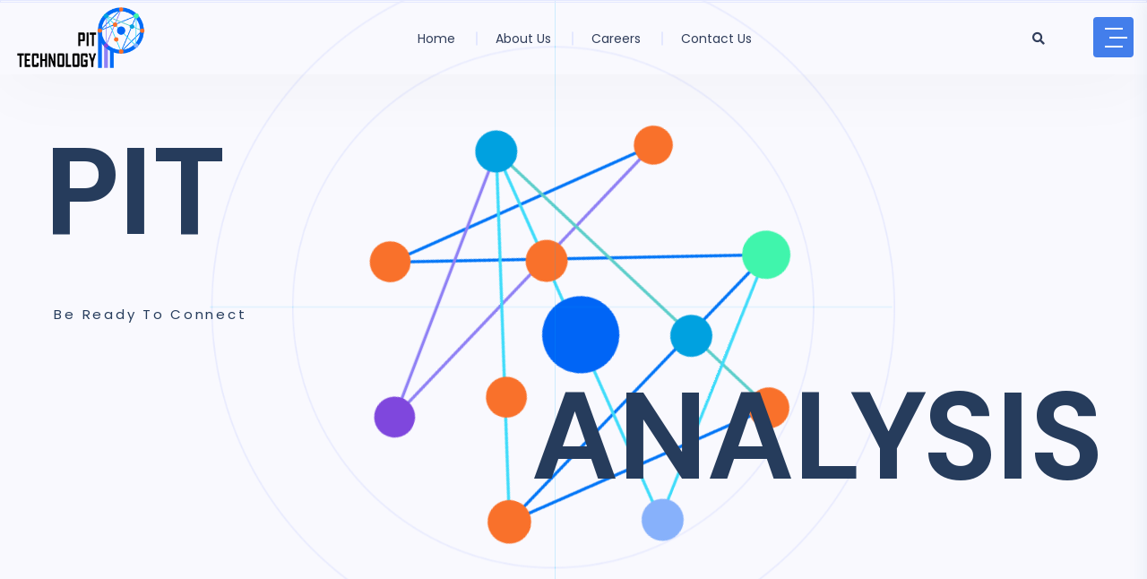

--- FILE ---
content_type: text/html; charset=UTF-8
request_url: https://pipe.bz/
body_size: 18299
content:
<!doctype html>
<html lang="en-US" class="no-js">

<head>
  <meta charset="UTF-8">
  <meta name="viewport" content="width=device-width, initial-scale=1, minimum-scale=1">
    <link rel="profile" href="https://gmpg.org/xfn/11">
  <link rel="icon" href="https://pipe.bz/wp-content/uploads/2022/11/Pipe_tech-6-e1624962559881-2-100x100.png" sizes="32x32" />
<link rel="icon" href="https://pipe.bz/wp-content/uploads/2022/11/Pipe_tech-6-e1624962559881-2-300x300.png" sizes="192x192" />
<link rel="apple-touch-icon" href="https://pipe.bz/wp-content/uploads/2022/11/Pipe_tech-6-e1624962559881-2-300x300.png" />
<meta name="msapplication-TileImage" content="https://pipe.bz/wp-content/uploads/2022/11/Pipe_tech-6-e1624962559881-2-300x300.png" />
      <link rel="shortcut icon" href="https://pipe.bz/wp-content/uploads/2022/11/Pipe_tech-6-e1624962559881-2.png" />
    				<script>document.documentElement.className = document.documentElement.className + ' yes-js js_active js'</script>
				<title>Pipe Information Technology &#8211; Pipe Information Technology Myanmar Kathmandu Singapore South Korea AI Machine Learning Data Science Big Data</title>
<meta name='robots' content='max-image-preview:large' />
<link rel='dns-prefetch' href='//fonts.googleapis.com' />
<link href='https://fonts.gstatic.com' crossorigin rel='preconnect' />
<link rel="alternate" type="application/rss+xml" title="Pipe Information Technology &raquo; Feed" href="https://pipe.bz/feed/" />
<link rel="alternate" type="application/rss+xml" title="Pipe Information Technology &raquo; Comments Feed" href="https://pipe.bz/comments/feed/" />
<link rel="alternate" title="oEmbed (JSON)" type="application/json+oembed" href="https://pipe.bz/wp-json/oembed/1.0/embed?url=https%3A%2F%2Fpipe.bz%2F" />
<link rel="alternate" title="oEmbed (XML)" type="text/xml+oembed" href="https://pipe.bz/wp-json/oembed/1.0/embed?url=https%3A%2F%2Fpipe.bz%2F&#038;format=xml" />
<style id='wp-img-auto-sizes-contain-inline-css' type='text/css'>
img:is([sizes=auto i],[sizes^="auto," i]){contain-intrinsic-size:3000px 1500px}
/*# sourceURL=wp-img-auto-sizes-contain-inline-css */
</style>
<style id='wp-emoji-styles-inline-css' type='text/css'>

	img.wp-smiley, img.emoji {
		display: inline !important;
		border: none !important;
		box-shadow: none !important;
		height: 1em !important;
		width: 1em !important;
		margin: 0 0.07em !important;
		vertical-align: -0.1em !important;
		background: none !important;
		padding: 0 !important;
	}
/*# sourceURL=wp-emoji-styles-inline-css */
</style>
<link rel='stylesheet' id='wp-block-library-css' href='https://pipe.bz/wp-includes/css/dist/block-library/style.min.css?ver=6.9' type='text/css' media='all' />
<style id='global-styles-inline-css' type='text/css'>
:root{--wp--preset--aspect-ratio--square: 1;--wp--preset--aspect-ratio--4-3: 4/3;--wp--preset--aspect-ratio--3-4: 3/4;--wp--preset--aspect-ratio--3-2: 3/2;--wp--preset--aspect-ratio--2-3: 2/3;--wp--preset--aspect-ratio--16-9: 16/9;--wp--preset--aspect-ratio--9-16: 9/16;--wp--preset--color--black: #000000;--wp--preset--color--cyan-bluish-gray: #abb8c3;--wp--preset--color--white: #ffffff;--wp--preset--color--pale-pink: #f78da7;--wp--preset--color--vivid-red: #cf2e2e;--wp--preset--color--luminous-vivid-orange: #ff6900;--wp--preset--color--luminous-vivid-amber: #fcb900;--wp--preset--color--light-green-cyan: #7bdcb5;--wp--preset--color--vivid-green-cyan: #00d084;--wp--preset--color--pale-cyan-blue: #8ed1fc;--wp--preset--color--vivid-cyan-blue: #0693e3;--wp--preset--color--vivid-purple: #9b51e0;--wp--preset--color--theme-primary: #e36d60;--wp--preset--color--theme-secondary: #41848f;--wp--preset--color--theme-red: #C0392B;--wp--preset--color--theme-green: #27AE60;--wp--preset--color--theme-blue: #2980B9;--wp--preset--color--theme-yellow: #F1C40F;--wp--preset--color--theme-black: #1C2833;--wp--preset--color--theme-grey: #95A5A6;--wp--preset--color--theme-white: #ECF0F1;--wp--preset--color--custom-daylight: #97c0b7;--wp--preset--color--custom-sun: #eee9d1;--wp--preset--gradient--vivid-cyan-blue-to-vivid-purple: linear-gradient(135deg,rgb(6,147,227) 0%,rgb(155,81,224) 100%);--wp--preset--gradient--light-green-cyan-to-vivid-green-cyan: linear-gradient(135deg,rgb(122,220,180) 0%,rgb(0,208,130) 100%);--wp--preset--gradient--luminous-vivid-amber-to-luminous-vivid-orange: linear-gradient(135deg,rgb(252,185,0) 0%,rgb(255,105,0) 100%);--wp--preset--gradient--luminous-vivid-orange-to-vivid-red: linear-gradient(135deg,rgb(255,105,0) 0%,rgb(207,46,46) 100%);--wp--preset--gradient--very-light-gray-to-cyan-bluish-gray: linear-gradient(135deg,rgb(238,238,238) 0%,rgb(169,184,195) 100%);--wp--preset--gradient--cool-to-warm-spectrum: linear-gradient(135deg,rgb(74,234,220) 0%,rgb(151,120,209) 20%,rgb(207,42,186) 40%,rgb(238,44,130) 60%,rgb(251,105,98) 80%,rgb(254,248,76) 100%);--wp--preset--gradient--blush-light-purple: linear-gradient(135deg,rgb(255,206,236) 0%,rgb(152,150,240) 100%);--wp--preset--gradient--blush-bordeaux: linear-gradient(135deg,rgb(254,205,165) 0%,rgb(254,45,45) 50%,rgb(107,0,62) 100%);--wp--preset--gradient--luminous-dusk: linear-gradient(135deg,rgb(255,203,112) 0%,rgb(199,81,192) 50%,rgb(65,88,208) 100%);--wp--preset--gradient--pale-ocean: linear-gradient(135deg,rgb(255,245,203) 0%,rgb(182,227,212) 50%,rgb(51,167,181) 100%);--wp--preset--gradient--electric-grass: linear-gradient(135deg,rgb(202,248,128) 0%,rgb(113,206,126) 100%);--wp--preset--gradient--midnight: linear-gradient(135deg,rgb(2,3,129) 0%,rgb(40,116,252) 100%);--wp--preset--font-size--small: 16px;--wp--preset--font-size--medium: 25px;--wp--preset--font-size--large: 31px;--wp--preset--font-size--x-large: 42px;--wp--preset--font-size--larger: 39px;--wp--preset--spacing--20: 0.44rem;--wp--preset--spacing--30: 0.67rem;--wp--preset--spacing--40: 1rem;--wp--preset--spacing--50: 1.5rem;--wp--preset--spacing--60: 2.25rem;--wp--preset--spacing--70: 3.38rem;--wp--preset--spacing--80: 5.06rem;--wp--preset--shadow--natural: 6px 6px 9px rgba(0, 0, 0, 0.2);--wp--preset--shadow--deep: 12px 12px 50px rgba(0, 0, 0, 0.4);--wp--preset--shadow--sharp: 6px 6px 0px rgba(0, 0, 0, 0.2);--wp--preset--shadow--outlined: 6px 6px 0px -3px rgb(255, 255, 255), 6px 6px rgb(0, 0, 0);--wp--preset--shadow--crisp: 6px 6px 0px rgb(0, 0, 0);}:where(.is-layout-flex){gap: 0.5em;}:where(.is-layout-grid){gap: 0.5em;}body .is-layout-flex{display: flex;}.is-layout-flex{flex-wrap: wrap;align-items: center;}.is-layout-flex > :is(*, div){margin: 0;}body .is-layout-grid{display: grid;}.is-layout-grid > :is(*, div){margin: 0;}:where(.wp-block-columns.is-layout-flex){gap: 2em;}:where(.wp-block-columns.is-layout-grid){gap: 2em;}:where(.wp-block-post-template.is-layout-flex){gap: 1.25em;}:where(.wp-block-post-template.is-layout-grid){gap: 1.25em;}.has-black-color{color: var(--wp--preset--color--black) !important;}.has-cyan-bluish-gray-color{color: var(--wp--preset--color--cyan-bluish-gray) !important;}.has-white-color{color: var(--wp--preset--color--white) !important;}.has-pale-pink-color{color: var(--wp--preset--color--pale-pink) !important;}.has-vivid-red-color{color: var(--wp--preset--color--vivid-red) !important;}.has-luminous-vivid-orange-color{color: var(--wp--preset--color--luminous-vivid-orange) !important;}.has-luminous-vivid-amber-color{color: var(--wp--preset--color--luminous-vivid-amber) !important;}.has-light-green-cyan-color{color: var(--wp--preset--color--light-green-cyan) !important;}.has-vivid-green-cyan-color{color: var(--wp--preset--color--vivid-green-cyan) !important;}.has-pale-cyan-blue-color{color: var(--wp--preset--color--pale-cyan-blue) !important;}.has-vivid-cyan-blue-color{color: var(--wp--preset--color--vivid-cyan-blue) !important;}.has-vivid-purple-color{color: var(--wp--preset--color--vivid-purple) !important;}.has-black-background-color{background-color: var(--wp--preset--color--black) !important;}.has-cyan-bluish-gray-background-color{background-color: var(--wp--preset--color--cyan-bluish-gray) !important;}.has-white-background-color{background-color: var(--wp--preset--color--white) !important;}.has-pale-pink-background-color{background-color: var(--wp--preset--color--pale-pink) !important;}.has-vivid-red-background-color{background-color: var(--wp--preset--color--vivid-red) !important;}.has-luminous-vivid-orange-background-color{background-color: var(--wp--preset--color--luminous-vivid-orange) !important;}.has-luminous-vivid-amber-background-color{background-color: var(--wp--preset--color--luminous-vivid-amber) !important;}.has-light-green-cyan-background-color{background-color: var(--wp--preset--color--light-green-cyan) !important;}.has-vivid-green-cyan-background-color{background-color: var(--wp--preset--color--vivid-green-cyan) !important;}.has-pale-cyan-blue-background-color{background-color: var(--wp--preset--color--pale-cyan-blue) !important;}.has-vivid-cyan-blue-background-color{background-color: var(--wp--preset--color--vivid-cyan-blue) !important;}.has-vivid-purple-background-color{background-color: var(--wp--preset--color--vivid-purple) !important;}.has-black-border-color{border-color: var(--wp--preset--color--black) !important;}.has-cyan-bluish-gray-border-color{border-color: var(--wp--preset--color--cyan-bluish-gray) !important;}.has-white-border-color{border-color: var(--wp--preset--color--white) !important;}.has-pale-pink-border-color{border-color: var(--wp--preset--color--pale-pink) !important;}.has-vivid-red-border-color{border-color: var(--wp--preset--color--vivid-red) !important;}.has-luminous-vivid-orange-border-color{border-color: var(--wp--preset--color--luminous-vivid-orange) !important;}.has-luminous-vivid-amber-border-color{border-color: var(--wp--preset--color--luminous-vivid-amber) !important;}.has-light-green-cyan-border-color{border-color: var(--wp--preset--color--light-green-cyan) !important;}.has-vivid-green-cyan-border-color{border-color: var(--wp--preset--color--vivid-green-cyan) !important;}.has-pale-cyan-blue-border-color{border-color: var(--wp--preset--color--pale-cyan-blue) !important;}.has-vivid-cyan-blue-border-color{border-color: var(--wp--preset--color--vivid-cyan-blue) !important;}.has-vivid-purple-border-color{border-color: var(--wp--preset--color--vivid-purple) !important;}.has-vivid-cyan-blue-to-vivid-purple-gradient-background{background: var(--wp--preset--gradient--vivid-cyan-blue-to-vivid-purple) !important;}.has-light-green-cyan-to-vivid-green-cyan-gradient-background{background: var(--wp--preset--gradient--light-green-cyan-to-vivid-green-cyan) !important;}.has-luminous-vivid-amber-to-luminous-vivid-orange-gradient-background{background: var(--wp--preset--gradient--luminous-vivid-amber-to-luminous-vivid-orange) !important;}.has-luminous-vivid-orange-to-vivid-red-gradient-background{background: var(--wp--preset--gradient--luminous-vivid-orange-to-vivid-red) !important;}.has-very-light-gray-to-cyan-bluish-gray-gradient-background{background: var(--wp--preset--gradient--very-light-gray-to-cyan-bluish-gray) !important;}.has-cool-to-warm-spectrum-gradient-background{background: var(--wp--preset--gradient--cool-to-warm-spectrum) !important;}.has-blush-light-purple-gradient-background{background: var(--wp--preset--gradient--blush-light-purple) !important;}.has-blush-bordeaux-gradient-background{background: var(--wp--preset--gradient--blush-bordeaux) !important;}.has-luminous-dusk-gradient-background{background: var(--wp--preset--gradient--luminous-dusk) !important;}.has-pale-ocean-gradient-background{background: var(--wp--preset--gradient--pale-ocean) !important;}.has-electric-grass-gradient-background{background: var(--wp--preset--gradient--electric-grass) !important;}.has-midnight-gradient-background{background: var(--wp--preset--gradient--midnight) !important;}.has-small-font-size{font-size: var(--wp--preset--font-size--small) !important;}.has-medium-font-size{font-size: var(--wp--preset--font-size--medium) !important;}.has-large-font-size{font-size: var(--wp--preset--font-size--large) !important;}.has-x-large-font-size{font-size: var(--wp--preset--font-size--x-large) !important;}
/*# sourceURL=global-styles-inline-css */
</style>

<style id='classic-theme-styles-inline-css' type='text/css'>
/*! This file is auto-generated */
.wp-block-button__link{color:#fff;background-color:#32373c;border-radius:9999px;box-shadow:none;text-decoration:none;padding:calc(.667em + 2px) calc(1.333em + 2px);font-size:1.125em}.wp-block-file__button{background:#32373c;color:#fff;text-decoration:none}
/*# sourceURL=/wp-includes/css/classic-themes.min.css */
</style>
<link rel='stylesheet' id='marvy-custom-pro-css' href='https://pipe.bz/wp-content/plugins/Marvy-Ultimate-Elementor-Animation-Addons/elementor/assets/css/marvy-custom-pro.css?ver=1.6.0' type='text/css' media='all' />
<link rel='stylesheet' id='contact-form-7-css' href='https://pipe.bz/wp-content/plugins/contact-form-7/includes/css/styles.css?ver=5.6.4' type='text/css' media='all' />
<link rel='stylesheet' id='graphina-charts-for-elementor-public-css' href='https://pipe.bz/wp-content/plugins/graphina-elementor-charts-and-graphs/elementor/css/graphina-charts-for-elementor-public.css?ver=1.7.9' type='text/css' media='all' />
<link rel='stylesheet' id='graphina-charts-pro-requirement-css' href='https://pipe.bz/wp-content/plugins/graphina-elementor-charts-and-graphs/elementor/css/graphina-charts-for-elementor-pro.css?ver=1.7.9' type='text/css' media='all' />
<link rel='stylesheet' id='layout-general-css' href='https://pipe.bz/wp-content/plugins/iqonic-layouts/includes/Elementor/assets/css/general.css?ver=1.0.1' type='text/css' media='all' />
<link rel='stylesheet' id='marvy-custom-css' href='https://pipe.bz/wp-content/plugins/marvy-animation-addons-for-elementor-lite/elementor/assets/css/marvy-custom.css?ver=1.6.3' type='text/css' media='all' />
<link rel='stylesheet' id='woocommerce-layout-css' href='https://pipe.bz/wp-content/plugins/woocommerce/assets/css/woocommerce-layout.css?ver=7.1.0' type='text/css' media='all' />
<link rel='stylesheet' id='woocommerce-smallscreen-css' href='https://pipe.bz/wp-content/plugins/woocommerce/assets/css/woocommerce-smallscreen.css?ver=7.1.0' type='text/css' media='only screen and (max-width: 768px)' />
<link rel='stylesheet' id='woocommerce-general-css' href='https://pipe.bz/wp-content/plugins/woocommerce/assets/css/woocommerce.css?ver=7.1.0' type='text/css' media='all' />
<style id='woocommerce-inline-inline-css' type='text/css'>
.woocommerce form .form-row .required { visibility: visible; }
/*# sourceURL=woocommerce-inline-inline-css */
</style>
<link rel='stylesheet' id='general-css' href='https://pipe.bz/wp-content/plugins/xamin-elementor-extensions/includes/Elementor/assets/css/general.css?ver=3.4.3' type='text/css' media='all' />
<link rel='stylesheet' id='owl-carousel-css' href='https://pipe.bz/wp-content/plugins/xamin-elementor-extensions/includes/Elementor/assets/css/owl.carousel.min.css?ver=3.4.3' type='text/css' media='all' />
<link rel='stylesheet' id='blog-css' href='https://pipe.bz/wp-content/plugins/xamin-elementor-extensions/includes/Elementor/assets/css/blog.css?ver=3.4.3' type='text/css' media='all' />
<link rel='stylesheet' id='iqonic-image-css' href='https://pipe.bz/wp-content/plugins/xamin-elementor-extensions/includes/Elementor/assets/css/image.css?ver=3.4.3' type='text/css' media='all' />
<link rel='stylesheet' id='magnific-popup-css' href='https://pipe.bz/wp-content/plugins/xamin-elementor-extensions/includes/Elementor/assets/css/magnific-popup.css?ver=3.4.3' type='text/css' media='all' />
<link rel='stylesheet' id='video-popup-css' href='https://pipe.bz/wp-content/plugins/xamin-elementor-extensions/includes/Elementor/assets/css/video-popup.css?ver=3.4.3' type='text/css' media='all' />
<link rel='stylesheet' id='Section-Title-css' href='https://pipe.bz/wp-content/plugins/xamin-elementor-extensions/includes/Elementor/assets/css/section-title.css?ver=3.4.3' type='text/css' media='all' />
<link rel='stylesheet' id='count-down-css' href='https://pipe.bz/wp-content/plugins/xamin-elementor-extensions/includes/Elementor/assets/css/count-down.css?ver=3.4.3' type='text/css' media='all' />
<link rel='stylesheet' id='Testimonial-css' href='https://pipe.bz/wp-content/plugins/xamin-elementor-extensions/includes/Elementor/assets/css/testimonial.css?ver=3.4.3' type='text/css' media='all' />
<link rel='stylesheet' id='Owl-Carousel-css' href='https://pipe.bz/wp-content/plugins/xamin-elementor-extensions/includes/Elementor/assets/css/owl.carousel.min.css?ver=3.4.3' type='text/css' media='all' />
<link rel='stylesheet' id='Team-css' href='https://pipe.bz/wp-content/plugins/xamin-elementor-extensions/includes/Elementor/assets/css/team.css?ver=3.4.3' type='text/css' media='all' />
<link rel='stylesheet' id='Price-css' href='https://pipe.bz/wp-content/plugins/xamin-elementor-extensions/includes/Elementor/assets/css/price.css?ver=3.4.3' type='text/css' media='all' />
<link rel='stylesheet' id='progressbar-css' href='https://pipe.bz/wp-content/plugins/xamin-elementor-extensions/includes/Elementor/assets/css/progress-bar.css?ver=3.4.3' type='text/css' media='all' />
<link rel='stylesheet' id='course-css' href='https://pipe.bz/wp-content/plugins/xamin-elementor-extensions/includes/Elementor/assets/css/course.css?ver=3.4.3' type='text/css' media='all' />
<link rel='stylesheet' id='list-css' href='https://pipe.bz/wp-content/plugins/xamin-elementor-extensions/includes/Elementor/assets/css/list.css?ver=3.4.3' type='text/css' media='all' />
<link rel='stylesheet' id='IconBox-css' href='https://pipe.bz/wp-content/plugins/xamin-elementor-extensions/includes/Elementor/assets/css/Iconbox.css?ver=3.4.3' type='text/css' media='all' />
<link rel='stylesheet' id='fancy-box-css' href='https://pipe.bz/wp-content/plugins/xamin-elementor-extensions/includes/Elementor/assets/css/fancy-box.css?ver=3.4.3' type='text/css' media='all' />
<link rel='stylesheet' id='fancybox-list-css' href='https://pipe.bz/wp-content/plugins/xamin-elementor-extensions/includes/Elementor/assets/css/fancybox-list.css?ver=3.4.3' type='text/css' media='all' />
<link rel='stylesheet' id='tab-css' href='https://pipe.bz/wp-content/plugins/xamin-elementor-extensions/includes/Elementor/assets/css/tab.css?ver=3.4.3' type='text/css' media='all' />
<link rel='stylesheet' id='portfolio-css' href='https://pipe.bz/wp-content/plugins/xamin-elementor-extensions/includes/Elementor/assets/css/portfolio.css?ver=3.4.3' type='text/css' media='all' />
<link rel='stylesheet' id='counter-css' href='https://pipe.bz/wp-content/plugins/xamin-elementor-extensions/includes/Elementor/assets/css/counter.css?ver=3.4.3' type='text/css' media='all' />
<link rel='stylesheet' id='clients-css' href='https://pipe.bz/wp-content/plugins/xamin-elementor-extensions/includes/Elementor/assets/css/clients.css?ver=3.4.3' type='text/css' media='all' />
<link rel='stylesheet' id='accordion-css' href='https://pipe.bz/wp-content/plugins/xamin-elementor-extensions/includes/Elementor/assets/css/accordian.css?ver=3.4.3' type='text/css' media='all' />
<link rel='stylesheet' id='slider-with-text-css' href='https://pipe.bz/wp-content/plugins/xamin-elementor-extensions/includes/Elementor/assets/css/slider-with-text.css?ver=3.4.3' type='text/css' media='all' />
<link rel='stylesheet' id='Career-css' href='https://pipe.bz/wp-content/plugins/xamin-elementor-extensions/includes/Elementor/assets/css/career.css?ver=3.4.3' type='text/css' media='all' />
<link rel='stylesheet' id='accordian-css' href='https://pipe.bz/wp-content/plugins/xamin-elementor-extensions/includes/Elementor/assets/css/accordian.css?ver=3.4.3' type='text/css' media='all' />
<link rel='stylesheet' id='feature-circle-css' href='https://pipe.bz/wp-content/plugins/xamin-elementor-extensions/includes/Elementor/assets/css/feature-circle.css?ver=3.4.3' type='text/css' media='all' />
<link rel='stylesheet' id='timeline.min-css' href='https://pipe.bz/wp-content/plugins/xamin-elementor-extensions/includes/Elementor/assets/css/timeline.min.css?ver=3.4.3' type='text/css' media='all' />
<link rel='stylesheet' id='timeline-css' href='https://pipe.bz/wp-content/plugins/xamin-elementor-extensions/includes/Elementor/assets/css/timeline.css?ver=3.4.3' type='text/css' media='all' />
<link rel='stylesheet' id='service-box-css' href='https://pipe.bz/wp-content/plugins/xamin-elementor-extensions/includes/Elementor/assets/css/service-box.css?ver=3.4.3' type='text/css' media='all' />
<link rel='stylesheet' id='woocommerce-user-css' href='https://pipe.bz/wp-content/plugins/xamin-elementor-extensions/includes/Elementor/assets/css/woocommerce-user.css?ver=3.4.3' type='text/css' media='all' />
<link rel='stylesheet' id='woocommerce-login-css' href='https://pipe.bz/wp-content/plugins/xamin-elementor-extensions/includes/Elementor/assets/css/woocommerce-login.css?ver=3.4.3' type='text/css' media='all' />
<link rel='stylesheet' id='cart-css' href='https://pipe.bz/wp-content/plugins/xamin-elementor-extensions/includes/Elementor/assets/css/cart.css?ver=3.4.3' type='text/css' media='all' />
<link rel='stylesheet' id='footer-menu-css' href='https://pipe.bz/wp-content/plugins/xamin-elementor-extensions/includes/Elementor/assets/css/footer-menu.css?ver=3.4.3' type='text/css' media='all' />
<link rel='stylesheet' id='layout-menu-css' href='https://pipe.bz/wp-content/plugins/xamin-elementor-extensions/includes/Elementor/assets/css/menu.css?ver=3.4.3' type='text/css' media='all' />
<link rel='stylesheet' id='header-css' href='https://pipe.bz/wp-content/plugins/xamin-elementor-extensions/includes/Elementor/assets/css/header.css?ver=3.4.3' type='text/css' media='all' />
<link rel='stylesheet' id='socials-icon-css' href='https://pipe.bz/wp-content/plugins/xamin-elementor-extensions/includes/Elementor/assets/css/social-icons.css?ver=3.4.3' type='text/css' media='all' />
<link rel='stylesheet' id='list-nav-menu-css' href='https://pipe.bz/wp-content/plugins/xamin-elementor-extensions/includes/Elementor/assets/css/list-nav-menu.css?ver=3.4.3' type='text/css' media='all' />
<link rel='stylesheet' id='jquery-selectBox-css' href='https://pipe.bz/wp-content/plugins/yith-woocommerce-wishlist/assets/css/jquery.selectBox.css?ver=1.2.0' type='text/css' media='all' />
<link rel='stylesheet' id='yith-wcwl-font-awesome-css' href='https://pipe.bz/wp-content/plugins/yith-woocommerce-wishlist/assets/css/font-awesome.css?ver=4.7.0' type='text/css' media='all' />
<link rel='stylesheet' id='woocommerce_prettyPhoto_css-css' href='//pipe.bz/wp-content/plugins/woocommerce/assets/css/prettyPhoto.css?ver=3.1.6' type='text/css' media='all' />
<link rel='stylesheet' id='yith-wcwl-main-css' href='https://pipe.bz/wp-content/plugins/yith-woocommerce-wishlist/assets/css/style.css?ver=3.14.0' type='text/css' media='all' />
<style id='yith-wcwl-main-inline-css' type='text/css'>
.yith-wcwl-share li a{color: #FFFFFF;}.yith-wcwl-share li a:hover{color: #FFFFFF;}.yith-wcwl-share a.facebook{background: #39599E; background-color: #39599E;}.yith-wcwl-share a.facebook:hover{background: #39599E; background-color: #39599E;}.yith-wcwl-share a.twitter{background: #45AFE2; background-color: #45AFE2;}.yith-wcwl-share a.twitter:hover{background: #39599E; background-color: #39599E;}.yith-wcwl-share a.pinterest{background: #AB2E31; background-color: #AB2E31;}.yith-wcwl-share a.pinterest:hover{background: #39599E; background-color: #39599E;}.yith-wcwl-share a.email{background: #FBB102; background-color: #FBB102;}.yith-wcwl-share a.email:hover{background: #39599E; background-color: #39599E;}.yith-wcwl-share a.whatsapp{background: #00A901; background-color: #00A901;}.yith-wcwl-share a.whatsapp:hover{background: #39599E; background-color: #39599E;}
/*# sourceURL=yith-wcwl-main-inline-css */
</style>
<link rel='stylesheet' id='xamin-fonts-css' href='https://fonts.googleapis.com/css?family=DM%20Sans:400,500,600,700%7CPoppins:400,400i,500,500i,600,600i,700,700i&#038;display=swap' type='text/css' media='all' />
<link rel='stylesheet' id='bootstrap-css' href='https://pipe.bz/wp-content/themes/xamin/assets/css/vendor/bootstrap.min.css?ver=3.4.3' type='text/css' media='all' />
<link rel='stylesheet' id='font-awesome-all-min-css' href='https://pipe.bz/wp-content/themes/xamin/assets/css/vendor/font-awesome/css/all.min.css?ver=3.4.3' type='text/css' media='all' />
<link rel='stylesheet' id='wow-css' href='https://pipe.bz/wp-content/themes/xamin/assets/css/vendor/wow.css?ver=3.4.3' type='text/css' media='all' />
<link rel='stylesheet' id='nice-select-css' href='https://pipe.bz/wp-content/themes/xamin/assets/css/vendor/nice-select.css?ver=3.4.3' type='text/css' media='all' />
<link rel='stylesheet' id='ionicons-min-css' href='https://pipe.bz/wp-content/themes/xamin/assets/css/vendor/ionicons.min.css?ver=3.4.3' type='text/css' media='all' />
<link rel='stylesheet' id='flaticon-css' href='https://pipe.bz/wp-content/themes/xamin/assets/css/vendor/flaticon.css?ver=3.4.3' type='text/css' media='all' />
<link rel='stylesheet' id='swiper-css' href='https://pipe.bz/wp-content/themes/xamin/assets/css/vendor/swiper.css?ver=3.4.3' type='text/css' media='all' />
<link rel='stylesheet' id='slick-theme-css' href='https://pipe.bz/wp-content/themes/xamin/assets/css/vendor/slick-theme.css?ver=3.4.3' type='text/css' media='all' />
<link rel='stylesheet' id='slick-css' href='https://pipe.bz/wp-content/themes/xamin/assets/css/vendor/slick.css?ver=3.4.3' type='text/css' media='all' />
<link rel='stylesheet' id='xamin-global-css' href='https://pipe.bz/wp-content/themes/xamin/assets/css/global.min.css?ver=3.4.3' type='text/css' media='all' />
<style id='xamin-global-inline-css' type='text/css'>
.sub-main .button-started{
                display : none !important;
                }

					footer.footer-one .copyright-footer ,body.iq-dark-mode footer.footer-one .copyright-footer{				
						background-color: #f5f7fe ; 
						color: #525f81 ; 
					}
.iq-breadcrumb-one{
                    display:none !important;
                }.content-area .site-main{
                    padding:0 !important;
                }
:root { }
:root { }
/*# sourceURL=xamin-global-inline-css */
</style>
<link rel='stylesheet' id='xamin-dummy-css' href='https://pipe.bz/wp-content/themes/xamin/assets/css/dummy.min.css?ver=3.4.3' type='text/css' media='all' />
<link rel='stylesheet' id='xamin-button-css' href='https://pipe.bz/wp-content/themes/xamin/assets/css/button.min.css?ver=3.4.3' type='text/css' media='all' />
<link rel='stylesheet' id='select2-css' href='https://pipe.bz/wp-content/plugins/woocommerce/assets/css/select2.css?ver=7.1.0' type='text/css' media='all' />
<link rel='stylesheet' id='xamin-woocommerce-css' href='https://pipe.bz/wp-content/themes/xamin/assets/css/woocommerce.min.css?ver=3.4.3' type='text/css' media='all' />
<link rel='stylesheet' id='xamin-sidebar-css' href='https://pipe.bz/wp-content/themes/xamin/assets/css/sidebar.min.css?ver=3.4.3' type='text/css' media='all' />
<link rel='stylesheet' id='xamin-widgets-css' href='https://pipe.bz/wp-content/themes/xamin/assets/css/widgets.min.css?ver=3.4.3' type='text/css' media='all' />
<link rel='stylesheet' id='elementor-icons-css' href='https://pipe.bz/wp-content/plugins/elementor/assets/lib/eicons/css/elementor-icons.min.css?ver=5.16.0' type='text/css' media='all' />
<link rel='stylesheet' id='elementor-frontend-css' href='https://pipe.bz/wp-content/plugins/elementor/assets/css/frontend-lite.min.css?ver=3.8.0' type='text/css' media='all' />
<link rel='stylesheet' id='elementor-post-9-css' href='https://pipe.bz/wp-content/uploads/elementor/css/post-9.css?ver=1668017810' type='text/css' media='all' />
<link rel='stylesheet' id='elementor-global-css' href='https://pipe.bz/wp-content/uploads/elementor/css/global.css?ver=1668017811' type='text/css' media='all' />
<link rel='stylesheet' id='elementor-post-2839-css' href='https://pipe.bz/wp-content/uploads/elementor/css/post-2839.css?ver=1668017812' type='text/css' media='all' />
<script type="text/javascript" src="https://pipe.bz/wp-includes/js/jquery/jquery.min.js?ver=3.7.1" id="jquery-core-js"></script>
<script type="text/javascript" src="https://pipe.bz/wp-includes/js/jquery/jquery-migrate.min.js?ver=3.4.1" id="jquery-migrate-js"></script>
<script type="text/javascript" src="https://pipe.bz/wp-content/plugins/graphina-elementor-charts-and-graphs/elementor/js/apexcharts.min.js?ver=1.7.9" id="apexcharts-min-js"></script>
<script type="text/javascript" id="graphina-charts-for-elementor-public-js-extra">
/* <![CDATA[ */
var graphina_localize = {"ajaxurl":"https://pipe.bz/wp-admin/admin-ajax.php","nonce":"b9d97eff17","graphinaAllGraphs":[],"graphinaAllGraphsOptions":[],"graphinaBlockCharts":[],"is_view_port_disable":"off","thousand_seperator":","};
//# sourceURL=graphina-charts-for-elementor-public-js-extra
/* ]]> */
</script>
<script type="text/javascript" src="https://pipe.bz/wp-content/plugins/graphina-elementor-charts-and-graphs/elementor/js/graphina-charts-for-elementor-public.js?ver=1.7.9" id="graphina-charts-for-elementor-public-js"></script>
<script type="text/javascript" src="https://pipe.bz/wp-content/plugins/xamin-elementor-extensions/includes/assets/js/sweetalert2.js?ver=1" id="sweetalert2-js"></script>
<link rel="https://api.w.org/" href="https://pipe.bz/wp-json/" /><link rel="alternate" title="JSON" type="application/json" href="https://pipe.bz/wp-json/wp/v2/pages/2839" /><link rel="EditURI" type="application/rsd+xml" title="RSD" href="https://pipe.bz/xmlrpc.php?rsd" />
<meta name="generator" content="WordPress 6.9" />
<meta name="generator" content="WooCommerce 7.1.0" />
<link rel="canonical" href="https://pipe.bz/" />
<link rel='shortlink' href='https://pipe.bz/' />
<meta name="generator" content="Redux 4.3.10" /><link rel="preload" id="xamin-dummy-preload" href="https://pipe.bz/wp-content/themes/xamin/assets/css/dummy.min.css?ver=3.4.3" as="style">
	<noscript><style>.woocommerce-product-gallery{ opacity: 1 !important; }</style></noscript>
	<meta name="generator" content="Powered by Slider Revolution 6.5.20 - responsive, Mobile-Friendly Slider Plugin for WordPress with comfortable drag and drop interface." />
<link rel="icon" href="https://pipe.bz/wp-content/uploads/2022/11/Pipe_tech-6-e1624962559881-2-100x100.png" sizes="32x32" />
<link rel="icon" href="https://pipe.bz/wp-content/uploads/2022/11/Pipe_tech-6-e1624962559881-2-300x300.png" sizes="192x192" />
<link rel="apple-touch-icon" href="https://pipe.bz/wp-content/uploads/2022/11/Pipe_tech-6-e1624962559881-2-300x300.png" />
<meta name="msapplication-TileImage" content="https://pipe.bz/wp-content/uploads/2022/11/Pipe_tech-6-e1624962559881-2-300x300.png" />
<script>function setREVStartSize(e){
			//window.requestAnimationFrame(function() {
				window.RSIW = window.RSIW===undefined ? window.innerWidth : window.RSIW;
				window.RSIH = window.RSIH===undefined ? window.innerHeight : window.RSIH;
				try {
					var pw = document.getElementById(e.c).parentNode.offsetWidth,
						newh;
					pw = pw===0 || isNaN(pw) ? window.RSIW : pw;
					e.tabw = e.tabw===undefined ? 0 : parseInt(e.tabw);
					e.thumbw = e.thumbw===undefined ? 0 : parseInt(e.thumbw);
					e.tabh = e.tabh===undefined ? 0 : parseInt(e.tabh);
					e.thumbh = e.thumbh===undefined ? 0 : parseInt(e.thumbh);
					e.tabhide = e.tabhide===undefined ? 0 : parseInt(e.tabhide);
					e.thumbhide = e.thumbhide===undefined ? 0 : parseInt(e.thumbhide);
					e.mh = e.mh===undefined || e.mh=="" || e.mh==="auto" ? 0 : parseInt(e.mh,0);
					if(e.layout==="fullscreen" || e.l==="fullscreen")
						newh = Math.max(e.mh,window.RSIH);
					else{
						e.gw = Array.isArray(e.gw) ? e.gw : [e.gw];
						for (var i in e.rl) if (e.gw[i]===undefined || e.gw[i]===0) e.gw[i] = e.gw[i-1];
						e.gh = e.el===undefined || e.el==="" || (Array.isArray(e.el) && e.el.length==0)? e.gh : e.el;
						e.gh = Array.isArray(e.gh) ? e.gh : [e.gh];
						for (var i in e.rl) if (e.gh[i]===undefined || e.gh[i]===0) e.gh[i] = e.gh[i-1];
											
						var nl = new Array(e.rl.length),
							ix = 0,
							sl;
						e.tabw = e.tabhide>=pw ? 0 : e.tabw;
						e.thumbw = e.thumbhide>=pw ? 0 : e.thumbw;
						e.tabh = e.tabhide>=pw ? 0 : e.tabh;
						e.thumbh = e.thumbhide>=pw ? 0 : e.thumbh;
						for (var i in e.rl) nl[i] = e.rl[i]<window.RSIW ? 0 : e.rl[i];
						sl = nl[0];
						for (var i in nl) if (sl>nl[i] && nl[i]>0) { sl = nl[i]; ix=i;}
						var m = pw>(e.gw[ix]+e.tabw+e.thumbw) ? 1 : (pw-(e.tabw+e.thumbw)) / (e.gw[ix]);
						newh =  (e.gh[ix] * m) + (e.tabh + e.thumbh);
					}
					var el = document.getElementById(e.c);
					if (el!==null && el) el.style.height = newh+"px";
					el = document.getElementById(e.c+"_wrapper");
					if (el!==null && el) {
						el.style.height = newh+"px";
						el.style.display = "block";
					}
				} catch(e){
					console.log("Failure at Presize of Slider:" + e)
				}
			//});
		  };</script>

<link rel='stylesheet' id='e-animations-css' href='https://pipe.bz/wp-content/plugins/elementor/assets/lib/animations/animations.min.css?ver=3.8.0' type='text/css' media='all' />
<link rel='stylesheet' id='rs-plugin-settings-css' href='https://pipe.bz/wp-content/plugins/revslider/public/assets/css/rs6.css?ver=6.5.20' type='text/css' media='all' />
<style id='rs-plugin-settings-inline-css' type='text/css'>
#rs-demo-id {}
/*# sourceURL=rs-plugin-settings-inline-css */
</style>
</head>
<!-- Smooth scroll -->

<body class="home wp-singular page-template-default page page-id-2839 wp-custom-logo wp-embed-responsive wp-theme-xamin theme-xamin woocommerce-no-js elementor-default elementor-kit-9 elementor-page elementor-page-2839" data-fr="150" data-at="1000" data-sz="100" data-ad="50" data-am="3">
  
      <div id="has-side-bar" class="iq-menu-side-bar">
      <!-- side area btn container start-->
<div class="iq-sidearea-btn-container btn-container-close" id="menu-btn-side-close">
     <span class="menu-btn d-inline-block is-active">
         <span class="line"></span>
         <span class="line"></span>
         <span class="line"></span>
     </span>
  </div>
  <!-- side area btn container end-->
<div id="sidebar-scrollbar">
<div class="iq-sidebar-container">
 	<div class="iq-sidebar-content">
 		<div class="widget">			<div class="textwidget"><h4 class="iq-side-area-title">About Us</h4>
<p class="mb-0">It is a long established fact that a reader will be distracted by the readable content of a page when looking at its layout.</p>
<p><img fetchpriority="high" decoding="async" src="/wp_themes/live/xamin-elementor/wp-content/uploads/2019/10/00-min-1-300x300.png" alt="img" width="300" height="300" class="alignnone size-medium wp-image-1516" srcset="https://pipe.bz/wp-content/uploads/2019/10/00-min-1-300x300.png 300w, https://pipe.bz/wp-content/uploads/2019/10/00-min-1-100x100.png 100w, https://pipe.bz/wp-content/uploads/2019/10/00-min-1-150x150.png 150w, https://pipe.bz/wp-content/uploads/2019/10/00-min-1.png 400w" sizes="(max-width: 300px) 100vw, 300px" /></p>
</div>
		</div><div class="widget">		<div class="widget">
			<h4 class="iq-side-area-title">Contact Info</h4>			<div class="row">
				<div class="col-sm-12">
					<ul class="iq-contact">
													<li>
								<a>
									<i class="fas fa-home"></i>
									<span>
										  A1-204, Ma Har Swe Condominium, Ma Har Swe Road, Hlaing Township.									</span>
								</a>
							</li>
						   							<li>
								<a href="mailto:phyopyae@pipe.bz">
								    <i class="fas fa-envelope"></i>
									<span>
										phyopyae@pipe.bz								    </span>
								</a>
							</li>
						      							<li>
								<a href="tel:">
								    <i class="fas fa-phone"></i>
									<span>
																			</span>
								</a>
							</li>
						

					</ul>
				</div>
			</div>
		</div>
	       </div>	
 	</div>	 
</div>
</div>
    </div>
    <div id="page" class="site  xamin xamin-old">
    <a class="skip-link screen-reader-text" href="#primary">Skip to content</a>
        <header id="main-header" class="header-default site-header style-one">
      <div class="sub-header">
    <div class="container">
        <div class="row">
            <div class="col-auto">
                            </div>
            <div class="col-auto col-auto ml-auto sub-main">
                            </div>
        </div>
    </div>
</div>              <div class="main-header  has-sticky">
          <div class="container">
            <div class="row">
              <div class="col-md-12">
                
<nav id="site-navigation" class="xamin-default navbar navbar-expand-xl navbar-light p-0" aria-label="Main menu" >

			<a class="navbar-brand" href="https://pipe.bz/">
							<img class="img-fluid logo" src="https://pipe.bz/wp-content/uploads/2022/11/Pipe_tech-e1629273851150-2.png" alt="xamin">
					</a>
			<button class="navbar-toggler" type="button" data-toggle="collapse" data-target="#navbarSupportedContent" aria-controls="navbarSupportedContent" aria-expanded="false" aria-label="Toggle navigation">
			<span class="navbar-toggler-icon navbar-icon-container"><span class="navbar-icon"></span></span>
		</button>
			<div id="navbarSupportedContent" class="collapse navbar-collapse new-collapse">
		<ul id="top-menu" class="navbar-nav m-auto"><li id="menu-item-25103" class="menu-item menu-item-type-post_type menu-item-object-page menu-item-home current-menu-item page_item page-item-2839 current_page_item menu-item-25103"><a href="https://pipe.bz/" aria-current="page">Home</a></li>
<li id="menu-item-25104" class="menu-item menu-item-type-post_type menu-item-object-page menu-item-25104"><a href="https://pipe.bz/about-us/">About us</a></li>
<li id="menu-item-25131" class="menu-item menu-item-type-post_type menu-item-object-page menu-item-25131"><a href="https://pipe.bz/careers/">Careers</a></li>
<li id="menu-item-25135" class="menu-item menu-item-type-post_type menu-item-object-page menu-item-25135"><a href="https://pipe.bz/contact-us/">Contact Us</a></li>
</ul>		<div class="responsive-collepse-btn">
				</div>
	</div>
			<div class="sub-main">
			<ul class="shop_list">
				<!-- wishlist -->
														<!-- mini cart -->
									<!-- search -->
										<li class="search-btn">
							<a href="javascript:void(0);" id="btn-search-popup"><i class="fa fa-search" aria-hidden="true"></i></a>
							<div class="search custom-serach">	
								<button id="btn-search-popup-close" class="btn btn--search-close" aria-label="Close search form">
                        			<i class="ion-close-round" aria-hidden="true"></i>
                      			</button>							
								<form method="get" class="search-form search__form" action="https://pipe.bz/">
	<div class="form-row m-0">
	<input type="search" id="search-form-697ef23957328" class="search-field search__input" name="s" placeholder="Search website" />
 <button type="submit" class="search-submit" ><i class="fa fa-search" aria-hidden="true"></i><span class="screen-reader-text">Search</span></button> 
</div>
</form>							</div>
						</li>
								<li>
					<nav aria-label="breadcrumb">
												<!-- side area btn container start-->
						
						<div class="iq-sidearea-btn-container" id="menu-btn-side-open">
							<span class="menu-btn d-inline-block">
								<span class="line one"></span>
								<span class="line two"></span>
								<span class="line three"></span>
							</span>
						</div>
												<!-- side area btn container end-->
					</nav>
				</li>
			</ul>
		</div>
	
</nav><!-- #site-navigation -->              </div>
            </div>
          </div>
        </div>
          </header><!-- #masthead -->
        <div id="primary" class="content-area">
    <main id="main" class="site-main">
        <div class="container">
            <div class="row ">
                                        <div class="col-lg-12 col-sm-12 p-0 ">
                            
			<div data-elementor-type="wp-page" data-elementor-id="2839" class="elementor elementor-2839">
									<div data-marvy_enable_birds_animation="false" data-marvy_enable_cells_animation="false" data-marvy_enable_dots_animation="false" data-marvy_enable_fog_animation="false" data-marvy_enable_globe_animation="false" data-marvy_enable_halo_animation="false" data-marvy_enable_net_animation="false" data-marvy_enable_trunk_animation="false" data-marvy_enable_fluid_animation="false" data-marvy_enable_digitalStream_animation="false" data-marvy_enable_floating_heart_animation="false" data-marvy_enable_particles_wave_animation="false" data-marvy_enable_dna_animation="false" data-marvy_enable_beyblade_animation="false" data-marvy_enable_drop_animation="false" data-marvy_enable_fancy_rotate="false" data-marvy_enable_flying_object="false" data-marvy_enable_ripples_animation="false" data-marvy_enable_waves_animation="false" data-marvy_enable_rings_animation="false" data-marvy_enable_topology_animation="false" data-marvy_enable_gradient_animation="false" data-marvy_enable_snow_animation="false" data-marvy_enable_firework_animation="false" data-marvy_enable_cloud_animation="false" class="elementor-section elementor-top-section elementor-element elementor-element-d7b3468 elementor-section-stretched elementor-section-full_width elementor-section-height-default elementor-section-height-default" data-id="d7b3468" data-element_type="section" data-settings="{&quot;stretch_section&quot;:&quot;section-stretched&quot;}">
						<div class="elementor-container elementor-column-gap-default">
					<div class="elementor-column elementor-col-100 elementor-top-column elementor-element elementor-element-4a8479e layouts-column-align-inherit layouts-section-position-none" data-id="4a8479e" data-element_type="column">
			<div class="elementor-widget-wrap elementor-element-populated">
								<div class="hf-elementor-layout elementor-element elementor-element-5046475 elementor-widget elementor-widget-shortcode" data-id="5046475" data-element_type="widget" data-widget_type="shortcode.default">
				<div class="elementor-widget-container">
					<div class="elementor-shortcode">
			<!-- START xamin41 REVOLUTION SLIDER 6.5.20 --><p class="rs-p-wp-fix"></p>
			<rs-module-wrap id="rev_slider_12_1_wrapper" data-source="gallery" style="visibility:hidden;background:transparent;padding:0;margin:0px auto;margin-top:0;margin-bottom:0;">
				<rs-module id="rev_slider_12_1" class=" rs-ov-hidden" style="" data-version="6.5.20">
					<rs-slides>
						<rs-slide style="position: absolute;" data-key="rs-15" data-title="Slide" data-in="o:0;" data-out="a:false;">
							<img decoding="async" src="//pipe.bz/wp-content/plugins/revslider/public/assets/assets/dummy.png" alt="Slide" title="User Analysis" class="rev-slidebg tp-rs-img rs-lazyload" data-lazyload="//pipe.bz/wp-content/plugins/revslider/public/assets/assets/transparent.png" data-bg="c:#f9f9fe;" data-parallax="off" data-no-retina>
<!--
							--><rs-layer
								id="slider-12-slide-15-layer-13" 
								class="rs-pxl-2"
								data-type="text"
								data-color="#263c5c"
								data-rsp_ch="on"
								data-xy="xo:55px,40px,25px,41px;yo:110px,80px,153px,208px;"
								data-text="w:normal;s:150,109,82,50;l:250,182,138,84;fw:700;"
								data-frame_1="e:power4.inOut;st:600;sp:1000;sR:600;"
								data-frame_1_sfx="se:blocktoright;"
								data-frame_999="o:0;st:w;sR:7400;"
								style="z-index:9;font-family:'DM Sans';text-transform:uppercase;"
							>PIT 
							</rs-layer><!--

							--><rs-layer
								id="slider-12-slide-15-layer-14" 
								class="rs-pxl-3"
								data-type="image"
								data-rsp_ch="on"
								data-xy="x:c;xo:-25px,-18px,2px,11px;y:m;yo:-31px,-22px,7px,13px;"
								data-text="w:normal;s:20,14,10,6;l:0,18,13,8;"
								data-dim="w:837px,612px,464px,285px;h:837px,612px,464px,285px;"
								data-frame_0="sX:0.9;sY:0.9;"
								data-frame_1="st:1000;sp:1000;sR:1000;"
								data-frame_999="o:0;st:w;sR:7000;"
								data-loop_0="y:-10px;"
								data-loop_999="y:10px;sp:5000;e:sine.inOut;yym:t;"
								style="z-index:10;"
							><img decoding="async" src="//pipe.bz/wp-content/plugins/revslider/public/assets/assets/dummy.png" alt="img" class="tp-rs-img rs-lazyload" width="916" height="916" data-lazyload="//pipe.bz/wp-content/uploads/2020/06/bannercircle.png" data-no-retina> 
							</rs-layer><!--

							--><rs-layer
								id="slider-12-slide-15-layer-15" 
								class="rs-pxl-5"
								data-type="text"
								data-color="#263c5c"
								data-rsp_ch="on"
								data-xy="x:r;xo:52px,29px,32px,31px;y:b;yo:142px,194px,128px,163px;"
								data-text="w:normal;s:150,109,82,50;l:250,182,138,84;fw:700;a:right;"
								data-frame_1="e:power4.inOut;st:600;sp:1000;sR:600;"
								data-frame_1_sfx="se:blocktoright;"
								data-frame_999="o:0;st:w;sR:7400;"
								style="z-index:11;font-family:'DM Sans';text-transform:uppercase;"
							>Analysis 
							</rs-layer><!--

							--><rs-layer
								id="slider-12-slide-15-layer-16" 
								data-type="text"
								data-color="#263c5c"
								data-rsp_ch="on"
								data-xy="xo:66px,48px,40px,27px;yo:372px,272px,312px,324px;"
								data-text="w:normal;s:16,11,16,16;l:25,18,13,20;ls:3px,2px,1px,0px;"
								data-frame_1="st:1700;sR:1700;"
								data-frame_999="o:0;st:w;sR:7000;"
								style="z-index:12;font-family:'Poppins';"
							>Be Ready To Connect 
							</rs-layer><!--

							--><rs-layer
								id="slider-12-slide-15-layer-23" 
								data-type="image"
								data-rsp_ch="on"
								data-xy="x:c;xo:0,0,-22px,-13px;y:m;yo:0,0,-3px,-1px;"
								data-text="w:normal;s:20,14,10,6;l:0,18,13,8;"
								data-dim="w:744px,544px,413px,254px;h:558px,408px,309px,190px;"
								data-frame_0="sX:0.9;sY:0.9;"
								data-frame_1="sp:1000;"
								data-frame_999="o:0;st:w;sR:8000;"
								data-loop_999="rZ:360;sp:30000;"
								style="z-index:8;"
							><img decoding="async" src="//pipe.bz/wp-content/plugins/revslider/public/assets/assets/dummy.png" alt="" class="tp-rs-img rs-lazyload" width="1024" height="768" data-lazyload="//pipe.bz/wp-content/uploads/2021/06/Dots-1.png" data-no-retina> 
							</rs-layer><!--

							--><rs-layer
								id="slider-12-slide-15-layer-24" 
								data-type="text"
								data-color="#263c5c"
								data-rsp_ch="on"
								data-xy="xo:-150px,-32px,-24px,-16px;yo:150px,69px,52px,116px;"
								data-text="w:normal;s:16,11,8,12;l:25,18,13,14;ls:3px,2px,1px,0px;fw:700;"
								data-btrans="rZ:-90;"
								data-frame_0="sX:0.9;sY:0.9;"
								data-frame_1="sp:1000;"
								data-frame_999="o:0;st:w;sR:8000;"
								style="z-index:19;font-family:'DM Sans';text-transform:uppercase;"
							>#Data Science<br />
#MAchine Learning<br />
#Security 
							</rs-layer><!--

							--><rs-layer
								id="slider-12-slide-15-layer-25" 
								data-type="text"
								data-color="#263c5c"
								data-rsp_ch="on"
								data-xy="x:r;xo:-146px,-36px,-27px,-19px;y:b;yo:136px,95px,72px,84px;"
								data-text="w:normal;s:16,11,8,12;l:25,18,13,14;ls:3px,2px,1px,0px;fw:700;"
								data-dim="w:200px,146px,110px,132px;"
								data-btrans="rZ:-90;"
								data-frame_0="sX:0.9;sY:0.9;"
								data-frame_1="sp:1000;"
								data-frame_999="o:0;st:w;sR:8000;"
								style="z-index:20;font-family:'DM Sans';text-transform:uppercase;"
							># Data analysis 
							</rs-layer><!--
-->						</rs-slide>
					</rs-slides>
					<rs-static-layers><!--
					--></rs-static-layers>
				</rs-module>
				<script>
					setREVStartSize({c: 'rev_slider_12_1',rl:[1240,1024,778,480],el:[800,768,600,600],gw:[1400,1024,778,479],gh:[800,768,600,600],type:'standard',justify:'',layout:'fullwidth',mh:"0"});if (window.RS_MODULES!==undefined && window.RS_MODULES.modules!==undefined && window.RS_MODULES.modules["revslider121"]!==undefined) {window.RS_MODULES.modules["revslider121"].once = false;window.revapi12 = undefined;if (window.RS_MODULES.checkMinimal!==undefined) window.RS_MODULES.checkMinimal()}
				</script>
			</rs-module-wrap>
			<!-- END REVOLUTION SLIDER -->
</div>
				</div>
				</div>
					</div>
		</div>
							</div>
		</div>
				<div data-marvy_enable_birds_animation="false" data-marvy_enable_cells_animation="false" data-marvy_enable_dots_animation="false" data-marvy_enable_fog_animation="false" data-marvy_enable_globe_animation="false" data-marvy_enable_halo_animation="false" data-marvy_enable_net_animation="false" data-marvy_enable_trunk_animation="false" data-marvy_enable_fluid_animation="false" data-marvy_enable_digitalStream_animation="false" data-marvy_enable_floating_heart_animation="false" data-marvy_enable_particles_wave_animation="false" data-marvy_enable_dna_animation="false" data-marvy_enable_beyblade_animation="false" data-marvy_enable_drop_animation="false" data-marvy_enable_fancy_rotate="false" data-marvy_enable_flying_object="false" data-marvy_enable_ripples_animation="false" data-marvy_enable_waves_animation="false" data-marvy_enable_rings_animation="false" data-marvy_enable_topology_animation="false" data-marvy_enable_gradient_animation="false" data-marvy_enable_snow_animation="false" data-marvy_enable_firework_animation="false" data-marvy_enable_cloud_animation="false" class="elementor-section elementor-top-section elementor-element elementor-element-34ef518c elementor-section-stretched elementor-section-boxed elementor-section-height-default elementor-section-height-default" data-id="34ef518c" data-element_type="section" data-settings="{&quot;background_background&quot;:&quot;gradient&quot;,&quot;stretch_section&quot;:&quot;section-stretched&quot;}">
						<div class="elementor-container elementor-column-gap-default">
					<div class="elementor-column elementor-col-100 elementor-top-column elementor-element elementor-element-2f3ae92e layouts-column-align-inherit layouts-section-position-none" data-id="2f3ae92e" data-element_type="column">
			<div class="elementor-widget-wrap elementor-element-populated">
								<div data-marvy_enable_birds_animation="false" data-marvy_enable_cells_animation="false" data-marvy_enable_dots_animation="false" data-marvy_enable_fog_animation="false" data-marvy_enable_globe_animation="false" data-marvy_enable_halo_animation="false" data-marvy_enable_net_animation="false" data-marvy_enable_trunk_animation="false" data-marvy_enable_fluid_animation="false" data-marvy_enable_digitalStream_animation="false" data-marvy_enable_floating_heart_animation="false" data-marvy_enable_particles_wave_animation="false" data-marvy_enable_dna_animation="false" data-marvy_enable_beyblade_animation="false" data-marvy_enable_drop_animation="false" data-marvy_enable_fancy_rotate="false" data-marvy_enable_flying_object="false" data-marvy_enable_ripples_animation="false" data-marvy_enable_waves_animation="false" data-marvy_enable_rings_animation="false" data-marvy_enable_topology_animation="false" data-marvy_enable_gradient_animation="false" data-marvy_enable_snow_animation="false" data-marvy_enable_firework_animation="false" data-marvy_enable_cloud_animation="false" class="elementor-section elementor-inner-section elementor-element elementor-element-860602f elementor-section-boxed elementor-section-height-default elementor-section-height-default" data-id="860602f" data-element_type="section">
						<div class="elementor-container elementor-column-gap-default">
					<div class="elementor-column elementor-col-100 elementor-inner-column elementor-element elementor-element-6931f8ad layouts-column-align-inherit layouts-section-position-none" data-id="6931f8ad" data-element_type="column">
			<div class="elementor-widget-wrap elementor-element-populated">
								<div class="hf-elementor-layout elementor-element elementor-element-efb2585 elementor-widget elementor-widget-spacer" data-id="efb2585" data-element_type="widget" data-widget_type="spacer.default">
				<div class="elementor-widget-container">
			<style>/*! elementor - v3.8.0 - 30-10-2022 */
.elementor-column .elementor-spacer-inner{height:var(--spacer-size)}.e-con{--container-widget-width:100%}.e-con-inner>.elementor-widget-spacer,.e-con>.elementor-widget-spacer{width:var(--container-widget-width,var(--spacer-size));-ms-flex-item-align:stretch;align-self:stretch;-ms-flex-negative:0;flex-shrink:0}.e-con-inner>.elementor-widget-spacer>.elementor-widget-container,.e-con-inner>.elementor-widget-spacer>.elementor-widget-container>.elementor-spacer,.e-con>.elementor-widget-spacer>.elementor-widget-container,.e-con>.elementor-widget-spacer>.elementor-widget-container>.elementor-spacer{height:100%}.e-con-inner>.elementor-widget-spacer>.elementor-widget-container>.elementor-spacer>.elementor-spacer-inner,.e-con>.elementor-widget-spacer>.elementor-widget-container>.elementor-spacer>.elementor-spacer-inner{height:var(--container-widget-height,var(--spacer-size))}</style>		<div class="elementor-spacer">
			<div class="elementor-spacer-inner"></div>
		</div>
				</div>
				</div>
					</div>
		</div>
							</div>
		</div>
				<div data-marvy_enable_birds_animation="false" data-marvy_enable_cells_animation="false" data-marvy_enable_dots_animation="false" data-marvy_enable_fog_animation="false" data-marvy_enable_globe_animation="false" data-marvy_enable_halo_animation="false" data-marvy_enable_net_animation="false" data-marvy_enable_trunk_animation="false" data-marvy_enable_fluid_animation="false" data-marvy_enable_digitalStream_animation="false" data-marvy_enable_floating_heart_animation="false" data-marvy_enable_particles_wave_animation="false" data-marvy_enable_dna_animation="false" data-marvy_enable_beyblade_animation="false" data-marvy_enable_drop_animation="false" data-marvy_enable_fancy_rotate="false" data-marvy_enable_flying_object="false" data-marvy_enable_ripples_animation="false" data-marvy_enable_waves_animation="false" data-marvy_enable_rings_animation="false" data-marvy_enable_topology_animation="false" data-marvy_enable_gradient_animation="false" data-marvy_enable_snow_animation="false" data-marvy_enable_firework_animation="false" data-marvy_enable_cloud_animation="false" class="elementor-section elementor-inner-section elementor-element elementor-element-7043594 elementor-section-boxed elementor-section-height-default elementor-section-height-default" data-id="7043594" data-element_type="section">
						<div class="elementor-container elementor-column-gap-default">
					<div class="elementor-column elementor-col-100 elementor-inner-column elementor-element elementor-element-c70f877 layouts-column-align-inherit layouts-section-position-none" data-id="c70f877" data-element_type="column">
			<div class="elementor-widget-wrap elementor-element-populated">
								<div class="hf-elementor-layout elementor-element elementor-element-125a8d4 elementor-invisible elementor-widget elementor-widget-xamin_section_title" data-id="125a8d4" data-element_type="widget" data-settings="{&quot;_animation&quot;:&quot;fadeInUp&quot;}" data-widget_type="xamin_section_title.default">
				<div class="elementor-widget-container">
			
<div class="iq-title-box title-center">

	<span class="iq-subtitle">OUR SERVICES</span>	
		<h2 class="iq-title">
			Explore Our Services		</h2>
		
	</div>		</div>
				</div>
					</div>
		</div>
							</div>
		</div>
				<div data-marvy_enable_birds_animation="false" data-marvy_enable_cells_animation="false" data-marvy_enable_dots_animation="false" data-marvy_enable_fog_animation="false" data-marvy_enable_globe_animation="false" data-marvy_enable_halo_animation="false" data-marvy_enable_net_animation="false" data-marvy_enable_trunk_animation="false" data-marvy_enable_fluid_animation="false" data-marvy_enable_digitalStream_animation="false" data-marvy_enable_floating_heart_animation="false" data-marvy_enable_particles_wave_animation="false" data-marvy_enable_dna_animation="false" data-marvy_enable_beyblade_animation="false" data-marvy_enable_drop_animation="false" data-marvy_enable_fancy_rotate="false" data-marvy_enable_flying_object="false" data-marvy_enable_ripples_animation="false" data-marvy_enable_waves_animation="false" data-marvy_enable_rings_animation="false" data-marvy_enable_topology_animation="false" data-marvy_enable_gradient_animation="false" data-marvy_enable_snow_animation="false" data-marvy_enable_firework_animation="false" data-marvy_enable_cloud_animation="false" class="elementor-section elementor-inner-section elementor-element elementor-element-7abe3077 elementor-section-boxed elementor-section-height-default elementor-section-height-default elementor-invisible" data-id="7abe3077" data-element_type="section" data-settings="{&quot;animation&quot;:&quot;fadeInUp&quot;}">
						<div class="elementor-container elementor-column-gap-default">
					<div class="elementor-column elementor-col-100 elementor-inner-column elementor-element elementor-element-5641a7a4 layouts-column-align-inherit layouts-section-position-none" data-id="5641a7a4" data-element_type="column">
			<div class="elementor-widget-wrap elementor-element-populated">
								<div class="hf-elementor-layout elementor-element elementor-element-eb77aae elementor-invisible elementor-widget elementor-widget-xamin_Tabs" data-id="eb77aae" data-element_type="widget" data-settings="{&quot;_animation&quot;:&quot;fadeInUp&quot;}" data-widget_type="xamin_Tabs.default">
				<div class="elementor-widget-container">
			
    <div class="iq-tabs iq-tab-horizontal ">
        <ul class="nav nav-pills mb-5" id="pills-tab" role="tablist">
            <li class="nav-item">
                    <a class="nav-link active active-tab" data-toggle="pill" href="#tabs-095" role="tab">
                   
                      <img decoding="async" src="https://pipe.bz/wp-content/uploads/2020/06/17.png" title="17" alt="img" /><div>
                                                <h5 class="tab-title">Big Data</h5> </div>                 
                    </a>
                </li><li class="nav-item">
                    <a class="nav-link " data-toggle="pill" href="#tabs-195" role="tab">
                   
                      <img decoding="async" src="https://pipe.bz/wp-content/uploads/2020/06/16.png" title="16" alt="img" /><div>
                                                <h5 class="tab-title">Machine Learning</h5> </div>                 
                    </a>
                </li><li class="nav-item">
                    <a class="nav-link " data-toggle="pill" href="#tabs-295" role="tab">
                   
                      <img decoding="async" src="https://pipe.bz/wp-content/uploads/2020/06/1.png" title="1" alt="img" /><div>
                                                <h5 class="tab-title">Analytical AI</h5> </div>                 
                    </a>
                </li><li class="nav-item">
                    <a class="nav-link " data-toggle="pill" href="#tabs-395" role="tab">
                   
                      <img decoding="async" src="https://pipe.bz/wp-content/uploads/2020/06/15.png" title="15" alt="img" /><div>
                                                <h5 class="tab-title">Computer Vision</h5> </div>                 
                    </a>
                </li>        </ul>
        <div class="tab-content">
            <div class="tab-pane animated fadeIn active active-tab" id="tabs-095" role="tabpanel">
                    <div><div class="row services-tabing"><div class="col-lg-6 col-md-12 mb-5 mb-lg-0 left-content"><h4 class="mb-3">Experts with Experience</h4><div>Big data is usually characterized by the three V’s models; volume, variety, and velocity, which refer to the large scale of data, different types of data, and speed of the streaming data, respectively.</div></div><div class="col-lg-6 col-md-12"><h4 class="mb-3">Big Data Related Services?</h4><div>The use of big data services allows companies to maximize the value of their data while also advancing their business objectives and we are providing the following services:</div><div class="row"><div class="col-sm-6"><div class="iq-list iq-one-column"><ul class="iq-list-with-icon"><li><i class="fa fa-check-square-o"></i><br />Professional Consulting</li><li><i class="fa fa-check-square-o"></i><br />Professional Training</li></ul></div></div><div class="col-sm-6"><div class="iq-list iq-one-column"><ul class="iq-list-with-icon"><li><i class="fa fa-check-square-o"></i><br />Big Data Implementation</li><li><i class="fa fa-check-square-o"></i><br />Big Data Analytics</li></ul></div></div></div></div></div></div>
                  </div><div class="tab-pane animated fadeIn " id="tabs-195" role="tabpanel">
                    <div><div class="row services-tabing"><div class="col-lg-6 col-md-12 mb-5 mb-lg-0 left-content"><div class="row services-tabing"><div class="col-lg-6 col-md-12 mb-5 mb-lg-0 left-content"><h4 class="mb-3">What is Machine Learning?</h4><div class="pb-5">In artificial intelligence (AI) and computer science, machine learning is a subfield that focuses on the use of data and algorithms to mimic the way that people learn, with the accuracy of the imitating system progressively increasing over time. </div><div class="xamin-btn-container mt-4"> </div></div><div class="col-lg-6 col-md-12"><h4 class="mb-3">Machine Learning Related Services</h4><div class="pb-5">The use of Machine Learning allows companies to maximize the value of their data while also advancing their business objectives and we are providing the following services:</div><div class="row"><div class="col-sm-6"><div class="iq-list iq-one-column"><ul class="iq-list-with-icon"><li><i class="fa fa-check-square-o"></i>Professional Consulting Services</li><li><i class="fa fa-check-square-o"></i>Professional Training Services</li></ul></div></div><div class="col-sm-6"><div class="iq-list iq-one-column"><ul class="iq-list-with-icon"><li><i class="fa fa-check-square-o"></i>Machine Learning Implementation</li><li><i class="fa fa-check-square-o"></i>Machine Learning Model Optimization</li></ul></div></div></div></div></div></div></div></div>
                  </div><div class="tab-pane animated fadeIn " id="tabs-295" role="tabpanel">
                    <div><div class="row services-tabing"><div class="col-lg-6 col-md-12 mb-5 mb-lg-0 left-content"><div class="row services-tabing"><div class="col-lg-6 col-md-12 mb-5 mb-lg-0 left-content"><h4 class="mb-3">What is Analytical AI?</h4><div class="pb-5">Business intelligence that utilizes machine learning methods to uncover insights, locate new patterns, and discover connections in the data. In practice, AI analytics is the process of automating much of the labor usually performed by a data analyst. While the aim of AI analytics is not to replace analysts, it often augments their skills in terms of speed, the volume of data that can be examined, and the granularity of data that can be monitored.</div></div><div class="col-lg-6 col-md-12"><h4 class="mb-3">Analytical AI Related Services</h4><div class="pb-5">We provide the following services:</div><div class="row"><div class="col-sm-6"><div class="iq-list iq-one-column"><ul class="iq-list-with-icon"><li><i class="fa fa-check-square-o"></i>Forecasting Demand</li><li><i class="fa fa-check-square-o"></i>Professional Consulting</li><li>Predictive Maintenance</li><li>ECommerce Analytics </li></ul></div></div><div class="col-sm-6"><div class="iq-list iq-one-column"><ul class="iq-list-with-icon"><li><i class="fa fa-check-square-o"></i>Professional Training</li><li><i class="fa fa-check-square-o"></i>Analytical AI Implementation</li><li>Business Monitoring</li><li>Healthcare Analytics</li></ul></div></div></div></div></div></div></div></div>
                  </div><div class="tab-pane animated fadeIn " id="tabs-395" role="tabpanel">
                    <div><div class="row services-tabing"><div class="col-lg-6 col-md-12 mb-5 mb-lg-0 left-content"><div class="row services-tabing"><div class="col-lg-6 col-md-12 mb-5 mb-lg-0 left-content"><h4 class="mb-3">What is Computer Vision?</h4><div class="pb-5">Computer vision (also known as a CV) is an area of research that aims to create methods that will allow computers to understand the content of digital pictures such as photos and videos.</div><div class="xamin-btn-container mt-4"> </div></div><div class="col-lg-6 col-md-12"><h4 class="mb-3">Computer Vision Related Services</h4><div class="pb-5">Computer vision can automate a variety of activities that previously required human involvement. Process acceleration and simplification &#8211; Computer vision systems can do repetitive and boring jobs more quickly.</div><div class="row"><div class="col-sm-6"><div class="iq-list iq-one-column"><ul class="iq-list-with-icon"><li><i class="fa fa-check-square-o"></i>Professional Consulting</li><li><i class="fa fa-check-square-o"></i>Professional Training</li></ul></div></div><div class="col-sm-6"><div class="iq-list iq-one-column"><ul class="iq-list-with-icon"><li><i class="fa fa-check-square-o"></i>Computer Vision Implemtation</li><li><i class="fa fa-check-square-o"></i>Computer Vision Model Optimization</li></ul></div></div></div></div></div></div></div></div>
                  </div>        </div>

    </div>
		</div>
				</div>
				<div class="hf-elementor-layout elementor-element elementor-element-6422d93 iq-objects elementor-widget__width-initial elementor-absolute elementor-hidden-tablet elementor-hidden-phone elementor-widget elementor-widget-image" data-id="6422d93" data-element_type="widget" data-settings="{&quot;_position&quot;:&quot;absolute&quot;}" data-widget_type="image.default">
				<div class="elementor-widget-container">
			<style>/*! elementor - v3.8.0 - 30-10-2022 */
.elementor-widget-image{text-align:center}.elementor-widget-image a{display:inline-block}.elementor-widget-image a img[src$=".svg"]{width:48px}.elementor-widget-image img{vertical-align:middle;display:inline-block}</style>												<img loading="lazy" decoding="async" width="468" height="465" src="https://pipe.bz/wp-content/uploads/2019/10/29.png" class="attachment-full size-full" alt="img" srcset="https://pipe.bz/wp-content/uploads/2019/10/29.png 468w, https://pipe.bz/wp-content/uploads/2019/10/29-100x100.png 100w, https://pipe.bz/wp-content/uploads/2019/10/29-300x298.png 300w, https://pipe.bz/wp-content/uploads/2019/10/29-150x150.png 150w" sizes="auto, 100vw" />															</div>
				</div>
					</div>
		</div>
							</div>
		</div>
					</div>
		</div>
							</div>
		</div>
				<section data-marvy_enable_birds_animation="false" data-marvy_enable_cells_animation="false" data-marvy_enable_dots_animation="false" data-marvy_enable_fog_animation="false" data-marvy_enable_globe_animation="false" data-marvy_enable_halo_animation="false" data-marvy_enable_net_animation="false" data-marvy_enable_trunk_animation="false" data-marvy_enable_fluid_animation="false" data-marvy_enable_digitalStream_animation="false" data-marvy_enable_floating_heart_animation="false" data-marvy_enable_particles_wave_animation="false" data-marvy_enable_dna_animation="false" data-marvy_enable_beyblade_animation="false" data-marvy_enable_drop_animation="false" data-marvy_enable_fancy_rotate="false" data-marvy_enable_flying_object="false" data-marvy_enable_ripples_animation="false" data-marvy_enable_waves_animation="false" data-marvy_enable_rings_animation="false" data-marvy_enable_topology_animation="false" data-marvy_enable_gradient_animation="false" data-marvy_enable_snow_animation="false" data-marvy_enable_firework_animation="false" data-marvy_enable_cloud_animation="false" class="elementor-section elementor-top-section elementor-element elementor-element-effb03e elementor-section-boxed elementor-section-height-default elementor-section-height-default" data-id="effb03e" data-element_type="section">
						<div class="elementor-container elementor-column-gap-default">
					<div class="elementor-column elementor-col-100 elementor-top-column elementor-element elementor-element-e2bbc3e layouts-column-align-inherit layouts-section-position-none" data-id="e2bbc3e" data-element_type="column">
			<div class="elementor-widget-wrap elementor-element-populated">
								<div class="hf-elementor-layout elementor-element elementor-element-9abbdd0 elementor-invisible elementor-widget elementor-widget-xamin_section_title" data-id="9abbdd0" data-element_type="widget" data-settings="{&quot;_animation&quot;:&quot;fadeInUp&quot;}" data-widget_type="xamin_section_title.default">
				<div class="elementor-widget-container">
			
<div class="iq-title-box title-center">

	<span class="iq-subtitle">OUR Projects</span>	
		<h2 class="iq-title">
			Projects in Different Domain of Industry		</h2>
		
	</div>		</div>
				</div>
				<div class="hf-elementor-layout elementor-element elementor-element-d5fc9f5 elementor-widget elementor-widget-xamin_portfolio" data-id="d5fc9f5" data-element_type="widget" data-widget_type="xamin_portfolio.default">
				<div class="elementor-widget-container">
			
        <div id="features" class="iq-amazing-tab ">
                        <div class="tab-content">
                <div class="tab-pane active show" id="all">
                    <div class="row flex-row-reverse">
                        <div class="col-lg-12 text-left align-self-center">
                            <div class="owl-carousel owl-loaded owl-drag" data-dots="true" data-nav="true" data-items="3" data-items-laptop="3" data-items-tab="2" data-items-mobile="1" data-items-mobile-sm="1" data-autoplay="true" data-loop="true" data-margin="22">
                                                                    <div class="iq-masonry-item ecommerce">
                                        <div class="iq-portfolio ">
                                            <a href="https://pipe.bz/portfolio/365zay/ " class="iq-portfolio-img"><img loading="lazy" decoding="async" width="765" height="304" src="https://pipe.bz/wp-content/uploads/2021/07/365zay.jpg" class="attachment-post-thumbnail size-post-thumbnail wp-post-image" alt="" srcset="https://pipe.bz/wp-content/uploads/2021/07/365zay.jpg 765w, https://pipe.bz/wp-content/uploads/2021/07/365zay-600x238.jpg 600w, https://pipe.bz/wp-content/uploads/2021/07/365zay-300x119.jpg 300w" sizes="auto, 100vw" /></a>
                                            <div class="iq-portfolio-content ">
                                                <div class="details-box clearfix">
                                                    <div class="consult-details">
                                                                                                                <a href="https://pipe.bz/portfolio/365zay/">
                                                            <h5 class="text-hover">365zay</h5>
                                                        </a>
                                                                                                                    <p class="mb-0 iq-designation">Ecommerce</p>
                                                                                                                                                                    </div>
                                                </div>
                                            </div>
                                        </div>
                                    </div>

                                                                    <div class="iq-masonry-item healthcare">
                                        <div class="iq-portfolio ">
                                            <a href="https://pipe.bz/portfolio/carediary-healthcare-platform/ " class="iq-portfolio-img"><img loading="lazy" decoding="async" width="1893" height="729" src="https://pipe.bz/wp-content/uploads/2021/07/carediary_banner-1.png" class="attachment-post-thumbnail size-post-thumbnail wp-post-image" alt="" srcset="https://pipe.bz/wp-content/uploads/2021/07/carediary_banner-1.png 1893w, https://pipe.bz/wp-content/uploads/2021/07/carediary_banner-1-600x231.png 600w, https://pipe.bz/wp-content/uploads/2021/07/carediary_banner-1-300x116.png 300w, https://pipe.bz/wp-content/uploads/2021/07/carediary_banner-1-1024x394.png 1024w, https://pipe.bz/wp-content/uploads/2021/07/carediary_banner-1-768x296.png 768w, https://pipe.bz/wp-content/uploads/2021/07/carediary_banner-1-1536x592.png 1536w" sizes="auto, 100vw" /></a>
                                            <div class="iq-portfolio-content ">
                                                <div class="details-box clearfix">
                                                    <div class="consult-details">
                                                                                                                <a href="https://pipe.bz/portfolio/carediary-healthcare-platform/">
                                                            <h5 class="text-hover">CareDiary Healthcare Platform</h5>
                                                        </a>
                                                                                                                    <p class="mb-0 iq-designation">Healthcare</p>
                                                                                                                                                                    </div>
                                                </div>
                                            </div>
                                        </div>
                                    </div>

                                                                    <div class="iq-masonry-item agriculture">
                                        <div class="iq-portfolio ">
                                            <a href="https://pipe.bz/portfolio/the-project-hayma/ " class="iq-portfolio-img"><img loading="lazy" decoding="async" width="1600" height="609" src="https://pipe.bz/wp-content/uploads/2022/06/hayma_banner.jpg" class="attachment-post-thumbnail size-post-thumbnail wp-post-image" alt="Project Hayma" srcset="https://pipe.bz/wp-content/uploads/2022/06/hayma_banner.jpg 1600w, https://pipe.bz/wp-content/uploads/2022/06/hayma_banner-600x228.jpg 600w, https://pipe.bz/wp-content/uploads/2022/06/hayma_banner-300x114.jpg 300w, https://pipe.bz/wp-content/uploads/2022/06/hayma_banner-1024x390.jpg 1024w, https://pipe.bz/wp-content/uploads/2022/06/hayma_banner-768x292.jpg 768w, https://pipe.bz/wp-content/uploads/2022/06/hayma_banner-1536x585.jpg 1536w" sizes="auto, 100vw" /></a>
                                            <div class="iq-portfolio-content ">
                                                <div class="details-box clearfix">
                                                    <div class="consult-details">
                                                                                                                <a href="https://pipe.bz/portfolio/the-project-hayma/">
                                                            <h5 class="text-hover">The Project Hayma</h5>
                                                        </a>
                                                                                                                    <p class="mb-0 iq-designation">Agriculture</p>
                                                                                                                                                                    </div>
                                                </div>
                                            </div>
                                        </div>
                                    </div>

                                                            </div>
                        </div>
                    </div>
                </div>
                                    <div class="tab-pane" id="agriculture">
                        <div class="row flex-row-reverse">
                            <div class="col-lg-12 text-left align-self-center">

                                <div class="owl-carousel owl-loaded owl-drag" data-dots="true" data-nav="true" data-items="3" data-items-laptop="3" data-items-tab="2" data-items-mobile="1" data-items-mobile-sm="1" data-autoplay="true" data-loop="true" data-margin="22">
                                    
                                        <div class="iq-masonry-item agriculture">
                                            <div class="iq-portfolio ">
                                                <a href="https://pipe.bz/portfolio/the-project-hayma/" class="iq-portfolio-img"><img loading="lazy" decoding="async" width="1600" height="609" src="https://pipe.bz/wp-content/uploads/2022/06/hayma_banner.jpg" class="attachment-post-thumbnail size-post-thumbnail wp-post-image" alt="Project Hayma" srcset="https://pipe.bz/wp-content/uploads/2022/06/hayma_banner.jpg 1600w, https://pipe.bz/wp-content/uploads/2022/06/hayma_banner-600x228.jpg 600w, https://pipe.bz/wp-content/uploads/2022/06/hayma_banner-300x114.jpg 300w, https://pipe.bz/wp-content/uploads/2022/06/hayma_banner-1024x390.jpg 1024w, https://pipe.bz/wp-content/uploads/2022/06/hayma_banner-768x292.jpg 768w, https://pipe.bz/wp-content/uploads/2022/06/hayma_banner-1536x585.jpg 1536w" sizes="auto, 100vw" /></a>
                                                <div class="iq-portfolio-content ">
                                                    <div class="details-box clearfix">
                                                        <div class="consult-details">
                                                                                                                        <a href="https://pipe.bz/portfolio/the-project-hayma/">
                                                                <h5 class="text-hover">The Project Hayma</h5>
                                                            </a>
                                                                                                                            <p class="mb-0 iq-designation">Agriculture</p>
                                                                                                                                                                                </div>
                                                    </div>
                                                </div>
                                            </div>
                                        </div>
                                                                    </div>
                            </div>
                        </div>
                    </div>
                                    <div class="tab-pane" id="ecommerce">
                        <div class="row flex-row-reverse">
                            <div class="col-lg-12 text-left align-self-center">

                                <div class="owl-carousel owl-loaded owl-drag" data-dots="true" data-nav="true" data-items="3" data-items-laptop="3" data-items-tab="2" data-items-mobile="1" data-items-mobile-sm="1" data-autoplay="true" data-loop="true" data-margin="22">
                                    
                                        <div class="iq-masonry-item ecommerce">
                                            <div class="iq-portfolio ">
                                                <a href="https://pipe.bz/portfolio/365zay/" class="iq-portfolio-img"><img loading="lazy" decoding="async" width="765" height="304" src="https://pipe.bz/wp-content/uploads/2021/07/365zay.jpg" class="attachment-post-thumbnail size-post-thumbnail wp-post-image" alt="" srcset="https://pipe.bz/wp-content/uploads/2021/07/365zay.jpg 765w, https://pipe.bz/wp-content/uploads/2021/07/365zay-600x238.jpg 600w, https://pipe.bz/wp-content/uploads/2021/07/365zay-300x119.jpg 300w" sizes="auto, 100vw" /></a>
                                                <div class="iq-portfolio-content ">
                                                    <div class="details-box clearfix">
                                                        <div class="consult-details">
                                                                                                                        <a href="https://pipe.bz/portfolio/365zay/">
                                                                <h5 class="text-hover">365zay</h5>
                                                            </a>
                                                                                                                            <p class="mb-0 iq-designation">Ecommerce</p>
                                                                                                                                                                                </div>
                                                    </div>
                                                </div>
                                            </div>
                                        </div>
                                                                    </div>
                            </div>
                        </div>
                    </div>
                                    <div class="tab-pane" id="healthcare">
                        <div class="row flex-row-reverse">
                            <div class="col-lg-12 text-left align-self-center">

                                <div class="owl-carousel owl-loaded owl-drag" data-dots="true" data-nav="true" data-items="3" data-items-laptop="3" data-items-tab="2" data-items-mobile="1" data-items-mobile-sm="1" data-autoplay="true" data-loop="true" data-margin="22">
                                    
                                        <div class="iq-masonry-item healthcare">
                                            <div class="iq-portfolio ">
                                                <a href="https://pipe.bz/portfolio/carediary-healthcare-platform/" class="iq-portfolio-img"><img loading="lazy" decoding="async" width="1893" height="729" src="https://pipe.bz/wp-content/uploads/2021/07/carediary_banner-1.png" class="attachment-post-thumbnail size-post-thumbnail wp-post-image" alt="" srcset="https://pipe.bz/wp-content/uploads/2021/07/carediary_banner-1.png 1893w, https://pipe.bz/wp-content/uploads/2021/07/carediary_banner-1-600x231.png 600w, https://pipe.bz/wp-content/uploads/2021/07/carediary_banner-1-300x116.png 300w, https://pipe.bz/wp-content/uploads/2021/07/carediary_banner-1-1024x394.png 1024w, https://pipe.bz/wp-content/uploads/2021/07/carediary_banner-1-768x296.png 768w, https://pipe.bz/wp-content/uploads/2021/07/carediary_banner-1-1536x592.png 1536w" sizes="auto, 100vw" /></a>
                                                <div class="iq-portfolio-content ">
                                                    <div class="details-box clearfix">
                                                        <div class="consult-details">
                                                                                                                        <a href="https://pipe.bz/portfolio/carediary-healthcare-platform/">
                                                                <h5 class="text-hover">CareDiary Healthcare Platform</h5>
                                                            </a>
                                                                                                                            <p class="mb-0 iq-designation">Healthcare</p>
                                                                                                                                                                                </div>
                                                    </div>
                                                </div>
                                            </div>
                                        </div>
                                                                    </div>
                            </div>
                        </div>
                    </div>
                            </div>
        </div>
    		</div>
				</div>
					</div>
		</div>
							</div>
		</section>
				<section data-marvy_enable_birds_animation="false" data-marvy_enable_cells_animation="false" data-marvy_enable_dots_animation="false" data-marvy_enable_fog_animation="false" data-marvy_enable_globe_animation="false" data-marvy_enable_halo_animation="false" data-marvy_enable_net_animation="false" data-marvy_enable_trunk_animation="false" data-marvy_enable_fluid_animation="false" data-marvy_enable_digitalStream_animation="false" data-marvy_enable_floating_heart_animation="false" data-marvy_enable_particles_wave_animation="false" data-marvy_enable_dna_animation="false" data-marvy_enable_beyblade_animation="false" data-marvy_enable_drop_animation="false" data-marvy_enable_fancy_rotate="false" data-marvy_enable_flying_object="false" data-marvy_enable_ripples_animation="false" data-marvy_enable_waves_animation="false" data-marvy_enable_rings_animation="false" data-marvy_enable_topology_animation="false" data-marvy_enable_gradient_animation="false" data-marvy_enable_snow_animation="false" data-marvy_enable_firework_animation="false" data-marvy_enable_cloud_animation="false" class="elementor-section elementor-top-section elementor-element elementor-element-931db3f elementor-section-boxed elementor-section-height-default elementor-section-height-default" data-id="931db3f" data-element_type="section">
						<div class="elementor-container elementor-column-gap-default">
					<div class="elementor-column elementor-col-33 elementor-top-column elementor-element elementor-element-3a41de8 layouts-column-align-inherit layouts-section-position-none" data-id="3a41de8" data-element_type="column">
			<div class="elementor-widget-wrap elementor-element-populated">
								<div class="hf-elementor-layout elementor-element elementor-element-15d6dea elementor-widget elementor-widget-image" data-id="15d6dea" data-element_type="widget" data-widget_type="image.default">
				<div class="elementor-widget-container">
															<img loading="lazy" decoding="async" width="311" height="122" src="https://pipe.bz/wp-content/uploads/2021/07/trinity_b_large.png" class="attachment-large size-large" alt="" srcset="https://pipe.bz/wp-content/uploads/2021/07/trinity_b_large.png 311w, https://pipe.bz/wp-content/uploads/2021/07/trinity_b_large-300x118.png 300w" sizes="auto, 100vw" />															</div>
				</div>
					</div>
		</div>
				<div class="elementor-column elementor-col-66 elementor-top-column elementor-element elementor-element-60c2606 layouts-column-align-inherit layouts-section-position-none" data-id="60c2606" data-element_type="column">
			<div class="elementor-widget-wrap elementor-element-populated">
								<div class="hf-elementor-layout elementor-element elementor-element-951f7db elementor-widget elementor-widget-text-editor" data-id="951f7db" data-element_type="widget" data-widget_type="text-editor.default">
				<div class="elementor-widget-container">
			<style>/*! elementor - v3.8.0 - 30-10-2022 */
.elementor-widget-text-editor.elementor-drop-cap-view-stacked .elementor-drop-cap{background-color:#818a91;color:#fff}.elementor-widget-text-editor.elementor-drop-cap-view-framed .elementor-drop-cap{color:#818a91;border:3px solid;background-color:transparent}.elementor-widget-text-editor:not(.elementor-drop-cap-view-default) .elementor-drop-cap{margin-top:8px}.elementor-widget-text-editor:not(.elementor-drop-cap-view-default) .elementor-drop-cap-letter{width:1em;height:1em}.elementor-widget-text-editor .elementor-drop-cap{float:left;text-align:center;line-height:1;font-size:50px}.elementor-widget-text-editor .elementor-drop-cap-letter{display:inline-block}</style>				<p><strong>Sister Company</strong></p><p>The mission of Trinity Healthcare Enterprise is to build an integrated one-stop healthcare solution for the Myanmar healthcare industry. In addition, Trinity Healthcare aspires to empower people from the healthcare industry and patients with reliable information, tools, and solutions.</p>						</div>
				</div>
					</div>
		</div>
							</div>
		</section>
				<div data-marvy_enable_birds_animation="false" data-marvy_enable_cells_animation="false" data-marvy_enable_dots_animation="false" data-marvy_enable_fog_animation="false" data-marvy_enable_globe_animation="false" data-marvy_enable_halo_animation="false" data-marvy_enable_net_animation="false" data-marvy_enable_trunk_animation="false" data-marvy_enable_fluid_animation="false" data-marvy_enable_digitalStream_animation="false" data-marvy_enable_floating_heart_animation="false" data-marvy_enable_particles_wave_animation="false" data-marvy_enable_dna_animation="false" data-marvy_enable_beyblade_animation="false" data-marvy_enable_drop_animation="false" data-marvy_enable_fancy_rotate="false" data-marvy_enable_flying_object="false" data-marvy_enable_ripples_animation="false" data-marvy_enable_waves_animation="false" data-marvy_enable_rings_animation="false" data-marvy_enable_topology_animation="false" data-marvy_enable_gradient_animation="false" data-marvy_enable_snow_animation="false" data-marvy_enable_firework_animation="false" data-marvy_enable_cloud_animation="false" class="elementor-section elementor-top-section elementor-element elementor-element-343ec4a3 elementor-section-stretched elementor-section-boxed elementor-section-height-default elementor-section-height-default" data-id="343ec4a3" data-element_type="section" data-settings="{&quot;stretch_section&quot;:&quot;section-stretched&quot;}">
						<div class="elementor-container elementor-column-gap-default">
					<div class="elementor-column elementor-col-100 elementor-top-column elementor-element elementor-element-555f3f2e layouts-column-align-inherit layouts-section-position-none" data-id="555f3f2e" data-element_type="column">
			<div class="elementor-widget-wrap elementor-element-populated">
								<div data-marvy_enable_birds_animation="false" data-marvy_enable_cells_animation="false" data-marvy_enable_dots_animation="false" data-marvy_enable_fog_animation="false" data-marvy_enable_globe_animation="false" data-marvy_enable_halo_animation="false" data-marvy_enable_net_animation="false" data-marvy_enable_trunk_animation="false" data-marvy_enable_fluid_animation="false" data-marvy_enable_digitalStream_animation="false" data-marvy_enable_floating_heart_animation="false" data-marvy_enable_particles_wave_animation="false" data-marvy_enable_dna_animation="false" data-marvy_enable_beyblade_animation="false" data-marvy_enable_drop_animation="false" data-marvy_enable_fancy_rotate="false" data-marvy_enable_flying_object="false" data-marvy_enable_ripples_animation="false" data-marvy_enable_waves_animation="false" data-marvy_enable_rings_animation="false" data-marvy_enable_topology_animation="false" data-marvy_enable_gradient_animation="false" data-marvy_enable_snow_animation="false" data-marvy_enable_firework_animation="false" data-marvy_enable_cloud_animation="false" class="elementor-section elementor-inner-section elementor-element elementor-element-70b2343 elementor-section-boxed elementor-section-height-default elementor-section-height-default" data-id="70b2343" data-element_type="section">
						<div class="elementor-container elementor-column-gap-default">
					<div class="elementor-column elementor-col-100 elementor-inner-column elementor-element elementor-element-d81c6a7 layouts-column-align-inherit layouts-section-position-none" data-id="d81c6a7" data-element_type="column">
			<div class="elementor-widget-wrap elementor-element-populated">
								<div class="hf-elementor-layout elementor-element elementor-element-c34396d elementor-invisible elementor-widget elementor-widget-xamin_section_title" data-id="c34396d" data-element_type="widget" data-settings="{&quot;_animation&quot;:&quot;fadeInUp&quot;}" data-widget_type="xamin_section_title.default">
				<div class="elementor-widget-container">
			
<div class="iq-title-box title-center">

	<span class="iq-subtitle">OUR TRUSTED TECHNICAL PARTNERS</span>		
	</div>		</div>
				</div>
					</div>
		</div>
							</div>
		</div>
				<div data-marvy_enable_birds_animation="false" data-marvy_enable_cells_animation="false" data-marvy_enable_dots_animation="false" data-marvy_enable_fog_animation="false" data-marvy_enable_globe_animation="false" data-marvy_enable_halo_animation="false" data-marvy_enable_net_animation="false" data-marvy_enable_trunk_animation="false" data-marvy_enable_fluid_animation="false" data-marvy_enable_digitalStream_animation="false" data-marvy_enable_floating_heart_animation="false" data-marvy_enable_particles_wave_animation="false" data-marvy_enable_dna_animation="false" data-marvy_enable_beyblade_animation="false" data-marvy_enable_drop_animation="false" data-marvy_enable_fancy_rotate="false" data-marvy_enable_flying_object="false" data-marvy_enable_ripples_animation="false" data-marvy_enable_waves_animation="false" data-marvy_enable_rings_animation="false" data-marvy_enable_topology_animation="false" data-marvy_enable_gradient_animation="false" data-marvy_enable_snow_animation="false" data-marvy_enable_firework_animation="false" data-marvy_enable_cloud_animation="false" class="elementor-section elementor-inner-section elementor-element elementor-element-39cad407 elementor-section-boxed elementor-section-height-default elementor-section-height-default elementor-invisible" data-id="39cad407" data-element_type="section" data-settings="{&quot;animation&quot;:&quot;fadeInUp&quot;}">
						<div class="elementor-container elementor-column-gap-default">
					<div class="elementor-column elementor-col-33 elementor-inner-column elementor-element elementor-element-31888301 layouts-column-align-inherit layouts-section-position-none" data-id="31888301" data-element_type="column">
			<div class="elementor-widget-wrap">
									</div>
		</div>
				<div class="elementor-column elementor-col-33 elementor-inner-column elementor-element elementor-element-172a0b1c layouts-column-align-inherit layouts-section-position-none" data-id="172a0b1c" data-element_type="column">
			<div class="elementor-widget-wrap elementor-element-populated">
								<div class="hf-elementor-layout elementor-element elementor-element-779476b3 elementor-widget elementor-widget-Xamin_fancybox" data-id="779476b3" data-element_type="widget" data-widget_type="Xamin_fancybox.default">
				<div class="elementor-widget-container">
			    <div class="iq-fancy-box iq-fancy-box-style-2 text-center">
                    <div class="iq-img-area">
                <img decoding="async" src="https://pipe.bz/wp-content/uploads/2021/06/Poppa-os5nwctwq6ke4jfckq1ks37lj2r3qoi0a8nx8ii01k.png" title="Poppa-os5nwctwq6ke4jfckq1ks37lj2r3qoi0a8nx8ii01k" alt="Poppa-os5nwctwq6ke4jfckq1ks37lj2r3qoi0a8nx8ii01k" />            </div>
                <div class="iq-fancy-box-content">
                            <h5 class="iq-fancy-title mt-3"> Poppa Technologies and Services</h5>
                        
        </div>


    </div>
		</div>
				</div>
					</div>
		</div>
				<div class="elementor-column elementor-col-33 elementor-inner-column elementor-element elementor-element-568099c6 layouts-column-align-inherit layouts-section-position-none" data-id="568099c6" data-element_type="column">
			<div class="elementor-widget-wrap">
									</div>
		</div>
							</div>
		</div>
					</div>
		</div>
							</div>
		</div>
							</div>
		                        </div>

                                            </div>
        </div>
    </main><!-- #main -->
</div><!-- .container -->

<footer id="colophon" class="footer footer-one" >
	<div class="footer-top">
	<div class="container">
		<div class="row">

								<div class="col-lg-6 col-sm-6">
						<div class="widget widget_text text-left">			<div class="textwidget"><p><a href="http://pipe.bz"><br />
<img loading="lazy" decoding="async" class="alignnone wp-image-25047 size-full" src="https://pipe.bz/wp-content/uploads/2022/11/Pipe_tech-e1629273851150-2.png" alt="" width="260" height="131" /> </a></p>
<div class="pt-3 pr-4">As a pioneer in Myanmar analytical artificial intelligence innovation, PIT Technology integrates state-of-the-art Analytical AI technologies with industrial applications for a safer, healthier, and smarter world.</div>
</div>
		</div><div class="widget widget_iq_socail_media text-left">			<div class='socail-widget-media'>
				<h4 class="iq-side-area-title"></h4>
				<ul class="info-share social-icone d-inline list-inline">
					<li class="list-inline-item"><a href="https://www.facebook.com/"><i class="fab fa-facebook"></i></a></li><li class="list-inline-item"><a href="https://twitter.com/"><i class="fab fa-twitter"></i></a></li><li class="list-inline-item"><a href="https://www.instagram.com/"><i class="fab fa-instagram"></i></a></li>				</ul>
			</div>
		</div>					</div>
								<div class="col-lg-6 col-sm-6">
						<div class="widget widget_iq_contact text-left">		<div class="widget">
			<h4 class="footer-title mt-0">Contact Us</h4>			<div class="row">
				<div class="col-sm-12">
					<ul class="iq-contact">
													<li>
								<a>
									<i class="fas fa-home"></i>
									<span>
										  A1-204, Ma Har Swe Condominium, Ma Har Swe Road, Hlaing Township.									</span>
								</a>
							</li>
						   							<li>
								<a href="mailto:phyopyae@pipe.bz">
								    <i class="fas fa-envelope"></i>
									<span>
										phyopyae@pipe.bz								    </span>
								</a>
							</li>
						      

					</ul>
				</div>
			</div>
		</div>
	       </div>					</div>
					</div>
	</div>
</div>	<div class="copyright-footer">
		<div class="container">
			<div class="row">
							</div>
		</div>
	</div><!-- .site-info -->

</footer><!-- #colophon -->

<!-- === back-to-top === -->
<div id="back-to-top">
	<a class="top" id="top" href="#top">
		<i aria-hidden="true" class="fa fa-caret-up"></i>
	</a>
</div>
<!-- === back-to-top End === -->
</div><!-- #page -->

		<script>
			window.RS_MODULES = window.RS_MODULES || {};
			window.RS_MODULES.modules = window.RS_MODULES.modules || {};
			window.RS_MODULES.waiting = window.RS_MODULES.waiting || [];
			window.RS_MODULES.defered = true;
			window.RS_MODULES.moduleWaiting = window.RS_MODULES.moduleWaiting || {};
			window.RS_MODULES.type = 'compiled';
		</script>
		<script type="speculationrules">
{"prefetch":[{"source":"document","where":{"and":[{"href_matches":"/*"},{"not":{"href_matches":["/wp-*.php","/wp-admin/*","/wp-content/uploads/*","/wp-content/*","/wp-content/plugins/*","/wp-content/themes/xamin/*","/*\\?(.+)"]}},{"not":{"selector_matches":"a[rel~=\"nofollow\"]"}},{"not":{"selector_matches":".no-prefetch, .no-prefetch a"}}]},"eagerness":"conservative"}]}
</script>

    <script type="text/javascript">
        jQuery(function($) {

            // On "added_to_cart" live event
            $(document.body).on('added_to_cart', function(a, b, c, d) {

                var prod_id = d.data('product_id'), // Get the product name
                    prod_qty = d.data('quantity'), // Get the quantity
                    prod_name = d.data('product_name'); // Get the product name

                Swal.fire({
                    title: 'Added to cart!',
                    text: prod_name,
                    icon: 'success',
                    showCancelButton: true,
                    confirmButtonColor: 'var(--color-theme-primary)',
                    cancelButtonColor: 'var(--color-theme-secondary)',
                    confirmButtonText: 'Checkout',
                    cancelButtonText: 'Continue shopping',
                    customClass: {
                        confirmButton: 'popup-btn-checkout',
                        cancelButton: 'popup-btn-continue',
                    },
                    showClass: {
                        popup: 'animated fadeIn',
                    },
                    hideClass: {
                        popup: 'animated fadeOut',
                    }
                }).then((result) => {
                    if (result.value) {
                        window.location.href = 'https://pipe.bz/checkout/';
                    }
                });
            });

        });
    </script>
    <link href="https://fonts.googleapis.com/css?family=DM+Sans:700%7CRoboto:400%7CPoppins:400&display=swap" rel="stylesheet" property="stylesheet" media="all" type="text/css" >

	<script type="text/javascript">
		(function () {
			var c = document.body.className;
			c = c.replace(/woocommerce-no-js/, 'woocommerce-js');
			document.body.className = c;
		})();
	</script>
	<script>
		if(typeof revslider_showDoubleJqueryError === "undefined") {function revslider_showDoubleJqueryError(sliderID) {console.log("You have some jquery.js library include that comes after the Slider Revolution files js inclusion.");console.log("To fix this, you can:");console.log("1. Set 'Module General Options' -> 'Advanced' -> 'jQuery & OutPut Filters' -> 'Put JS to Body' to on");console.log("2. Find the double jQuery.js inclusion and remove it");return "Double Included jQuery Library";}}
</script>
<script type="text/javascript" src="https://pipe.bz/wp-content/plugins/contact-form-7/includes/swv/js/index.js?ver=5.6.4" id="swv-js"></script>
<script type="text/javascript" id="contact-form-7-js-extra">
/* <![CDATA[ */
var wpcf7 = {"api":{"root":"https://pipe.bz/wp-json/","namespace":"contact-form-7/v1"}};
//# sourceURL=contact-form-7-js-extra
/* ]]> */
</script>
<script type="text/javascript" src="https://pipe.bz/wp-content/plugins/contact-form-7/includes/js/index.js?ver=5.6.4" id="contact-form-7-js"></script>
<script type="text/javascript" src="https://pipe.bz/wp-content/plugins/iqonic-layouts/includes/Elementor/assets/js/general.js?ver=1.0.1" id="layout-general-js"></script>
<script type="text/javascript" src="https://pipe.bz/wp-content/plugins/revslider/public/assets/js/rbtools.min.js?ver=6.5.18" defer async id="tp-tools-js"></script>
<script type="text/javascript" src="https://pipe.bz/wp-content/plugins/revslider/public/assets/js/rs6.min.js?ver=6.5.20" defer async id="revmin-js"></script>
<script type="text/javascript" src="https://pipe.bz/wp-content/plugins/woocommerce/assets/js/jquery-blockui/jquery.blockUI.min.js?ver=2.7.0-wc.7.1.0" id="jquery-blockui-js"></script>
<script type="text/javascript" id="wc-add-to-cart-js-extra">
/* <![CDATA[ */
var wc_add_to_cart_params = {"ajax_url":"/wp-admin/admin-ajax.php","wc_ajax_url":"/?wc-ajax=%%endpoint%%","i18n_view_cart":"View cart","cart_url":"https://pipe.bz/cart/","is_cart":"","cart_redirect_after_add":"no"};
//# sourceURL=wc-add-to-cart-js-extra
/* ]]> */
</script>
<script type="text/javascript" src="https://pipe.bz/wp-content/plugins/woocommerce/assets/js/frontend/add-to-cart.min.js?ver=7.1.0" id="wc-add-to-cart-js"></script>
<script type="text/javascript" src="https://pipe.bz/wp-content/plugins/woocommerce/assets/js/js-cookie/js.cookie.min.js?ver=2.1.4-wc.7.1.0" id="js-cookie-js"></script>
<script type="text/javascript" id="woocommerce-js-extra">
/* <![CDATA[ */
var woocommerce_params = {"ajax_url":"/wp-admin/admin-ajax.php","wc_ajax_url":"/?wc-ajax=%%endpoint%%"};
//# sourceURL=woocommerce-js-extra
/* ]]> */
</script>
<script type="text/javascript" src="https://pipe.bz/wp-content/plugins/woocommerce/assets/js/frontend/woocommerce.min.js?ver=7.1.0" id="woocommerce-js"></script>
<script type="text/javascript" id="wc-cart-fragments-js-extra">
/* <![CDATA[ */
var wc_cart_fragments_params = {"ajax_url":"/wp-admin/admin-ajax.php","wc_ajax_url":"/?wc-ajax=%%endpoint%%","cart_hash_key":"wc_cart_hash_86ba2d3d06fea262c7746d567481b01a","fragment_name":"wc_fragments_86ba2d3d06fea262c7746d567481b01a","request_timeout":"5000"};
//# sourceURL=wc-cart-fragments-js-extra
/* ]]> */
</script>
<script type="text/javascript" src="https://pipe.bz/wp-content/plugins/woocommerce/assets/js/frontend/cart-fragments.min.js?ver=7.1.0" id="wc-cart-fragments-js"></script>
<script type="text/javascript" src="https://pipe.bz/wp-content/plugins/xamin-elementor-extensions/includes/Elementor/assets/js/general.js?ver=3.4.3" id="general-js"></script>
<script type="text/javascript" src="https://pipe.bz/wp-content/plugins/xamin-elementor-extensions/includes/Elementor/assets/js/owl.carousel.min.js?ver=3.4.3" id="owl-carousel-js"></script>
<script type="text/javascript" src="https://pipe.bz/wp-content/plugins/xamin-elementor-extensions/includes/Elementor/assets/js/blog.js?ver=3.4.3" id="blog-js"></script>
<script type="text/javascript" src="https://pipe.bz/wp-content/plugins/xamin-elementor-extensions/includes/Elementor/assets/js/tilt.js?ver=3.4.3" id="tilt-js"></script>
<script type="text/javascript" src="https://pipe.bz/wp-content/plugins/xamin-elementor-extensions/includes/Elementor/assets/js/jquery.magnific-popup.min.js?ver=3.4.3" id="jquery-magnific-popup-js"></script>
<script type="text/javascript" src="https://pipe.bz/wp-content/plugins/xamin-elementor-extensions/includes/Elementor/assets/js/video-popup.js?ver=3.4.3" id="video-popup-js"></script>
<script type="text/javascript" src="https://pipe.bz/wp-content/plugins/xamin-elementor-extensions/includes/Elementor/assets/js/jQuery.countdownTimer.min.js?ver=3.4.3" id="countdowntimer-js"></script>
<script type="text/javascript" src="https://pipe.bz/wp-content/plugins/xamin-elementor-extensions/includes/Elementor/assets/js/count-down.js?ver=3.4.3" id="count-down-js"></script>
<script type="text/javascript" src="https://pipe.bz/wp-content/plugins/xamin-elementor-extensions/includes/Elementor/assets/js/owl.carousel.min.js?ver=3.4.3" id="Owl-Carousel-js"></script>
<script type="text/javascript" src="https://pipe.bz/wp-content/plugins/xamin-elementor-extensions/includes/Elementor/assets/js/tetimonial.js?ver=3.4.3" id="Testimonial-js"></script>
<script type="text/javascript" src="https://pipe.bz/wp-content/plugins/xamin-elementor-extensions/includes/Elementor/assets/js/team.js?ver=3.4.3" id="Team-js"></script>
<script type="text/javascript" src="https://pipe.bz/wp-content/plugins/xamin-elementor-extensions/includes/Elementor/assets/js/progress-bar.js?ver=3.4.3" id="progressbar-js"></script>
<script type="text/javascript" src="https://pipe.bz/wp-content/plugins/xamin-elementor-extensions/includes/Elementor/assets/js/owl-general.js?ver=3.4.3" id="Owl-general-js"></script>
<script type="text/javascript" src="https://pipe.bz/wp-content/plugins/xamin-elementor-extensions/includes/Elementor/assets/js/course.js?ver=3.4.3" id="course-js"></script>
<script type="text/javascript" src="https://pipe.bz/wp-content/plugins/xamin-elementor-extensions/includes/Elementor/assets/js/tab.js?ver=3.4.3" id="tab-js"></script>
<script type="text/javascript" src="https://pipe.bz/wp-content/plugins/xamin-elementor-extensions/includes/Elementor/assets/js/isotope.pkgd.min.js?ver=3.4.3" id="isotope-js"></script>
<script type="text/javascript" src="https://pipe.bz/wp-content/plugins/xamin-elementor-extensions/includes/Elementor/assets/js/portfolio.js?ver=3.4.3" id="portfolio-js"></script>
<script type="text/javascript" src="https://pipe.bz/wp-content/plugins/xamin-elementor-extensions/includes/Elementor/assets/js/jquery.countTo.min.js?ver=3.4.3" id="jquery.countTo.min-js"></script>
<script type="text/javascript" src="https://pipe.bz/wp-content/plugins/xamin-elementor-extensions/includes/Elementor/assets/js/accordian.js?ver=3.4.3" id="accordions-js"></script>
<script type="text/javascript" src="https://pipe.bz/wp-content/plugins/xamin-elementor-extensions/includes/Elementor/assets/js/timeline.min.js?ver=3.4.3" id="timeline.min-js"></script>
<script type="text/javascript" src="https://pipe.bz/wp-content/plugins/xamin-elementor-extensions/includes/Elementor/assets/js/timeline.js?ver=3.4.3" id="timeline-js"></script>
<script type="text/javascript" src="https://pipe.bz/wp-content/plugins/xamin-elementor-extensions/includes/Elementor/assets/js/woocommerce-user.js?ver=3.4.3" id="woocommerce-user-js"></script>
<script type="text/javascript" src="https://pipe.bz/wp-content/plugins/xamin-elementor-extensions/includes/Elementor/assets/js/cart.js?ver=3.4.3" id="cart-js"></script>
<script type="text/javascript" src="https://pipe.bz/wp-content/plugins/xamin-elementor-extensions/includes/Elementor/assets/js/menu.js?ver=3.4.3" id="menu-js"></script>
<script type="text/javascript" src="https://pipe.bz/wp-content/themes/xamin/assets/js/vendor/bootstrap.min.js?ver=3.4.3" id="bootstrap-js"></script>
<script type="text/javascript" src="https://pipe.bz/wp-content/themes/xamin/assets/js/vendor/wow.min.js?ver=3.4.3" id="wow-js"></script>
<script type="text/javascript" src="https://pipe.bz/wp-content/themes/xamin/assets/js/vendor/countdown.js?ver=3.4.3" id="countdown-js"></script>
<script type="text/javascript" src="https://pipe.bz/wp-content/themes/xamin/assets/js/vendor/appear.js?ver=3.4.3" id="appear-js"></script>
<script type="text/javascript" src="https://pipe.bz/wp-content/themes/xamin/assets/js/vendor/jquery.countTo.js?ver=3.4.3" id="jquery-countTo-js"></script>
<script type="text/javascript" src="https://pipe.bz/wp-content/themes/xamin/assets/js/vendor/jquery.magnific-popup.min.js?ver=3.4.3" id="magnific-popup-js"></script>
<script type="text/javascript" src="https://pipe.bz/wp-content/themes/xamin/assets/js/vendor/skrollr.js?ver=3.4.3" id="skrollr-js"></script>
<script type="text/javascript" src="https://pipe.bz/wp-content/themes/xamin/assets/js/vendor/isotope.pkgd.min.js?ver=3.4.3" id="isotope-pkgd-js"></script>
<script type="text/javascript" src="https://pipe.bz/wp-content/themes/xamin/assets/js/vendor/popper.min.js?ver=3.4.3" id="popper-min-js"></script>
<script type="text/javascript" src="https://pipe.bz/wp-content/themes/xamin/assets/js/vendor/swiper.min.js?ver=3.4.3" id="swiper-min-js"></script>
<script type="text/javascript" src="https://pipe.bz/wp-content/themes/xamin/assets/js/vendor/slick.min.js?ver=3.4.3" id="slick-min-js"></script>
<script type="text/javascript" src="https://pipe.bz/wp-content/themes/xamin/assets/js/vendor/custom-wishlist.js?ver=3.4.3" id="custom-wishlist-js"></script>
<script type="text/javascript" src="https://pipe.bz/wp-content/themes/xamin/assets/js/vendor/sticky.js?ver=3.4.3" id="sticky-js"></script>
<script type="text/javascript" src="https://pipe.bz/wp-content/themes/xamin/assets/js/vendor/smooth-scrollbar.js?ver=3.4.3" id="smooth-scrollbar-js"></script>
<script type="text/javascript" src="https://pipe.bz/wp-content/themes/xamin/assets/js/vendor/jquery.nice-select.min.js?ver=3.4.3" id="nice-select-js"></script>
<script type="text/javascript" src="https://pipe.bz/wp-content/plugins/woocommerce/assets/js/select2/select2.full.min.js?ver=4.0.3-wc.7.1.0" id="select2-js"></script>
<script type="text/javascript" src="https://pipe.bz/wp-content/themes/xamin/assets/js/vendor/superfish.js?ver=3.4.3" id="superfish-js"></script>
<script type="text/javascript" src="https://pipe.bz/wp-content/themes/xamin/assets/js/customizer.min.js?ver=3.4.3" id="customizer-js"></script>
<script type="text/javascript" src="https://pipe.bz/wp-content/themes/xamin/assets/js/vendor/smooth-scroll.js?ver=3.4.3" id="smooth-scroll-js"></script>
<script type="text/javascript" id="xamin-custom-js-js-after">
/* <![CDATA[ */
jQuery(document).ready(function($){

});
//# sourceURL=xamin-custom-js-js-after
/* ]]> */
</script>
<script type="text/javascript" src="https://pipe.bz/wp-content/plugins/elementor/assets/js/webpack.runtime.min.js?ver=3.8.0" id="elementor-webpack-runtime-js"></script>
<script type="text/javascript" src="https://pipe.bz/wp-content/plugins/elementor/assets/js/frontend-modules.min.js?ver=3.8.0" id="elementor-frontend-modules-js"></script>
<script type="text/javascript" src="https://pipe.bz/wp-content/plugins/elementor/assets/lib/waypoints/waypoints.min.js?ver=4.0.2" id="elementor-waypoints-js"></script>
<script type="text/javascript" src="https://pipe.bz/wp-includes/js/jquery/ui/core.min.js?ver=1.13.3" id="jquery-ui-core-js"></script>
<script type="text/javascript" id="elementor-frontend-js-before">
/* <![CDATA[ */
var elementorFrontendConfig = {"environmentMode":{"edit":false,"wpPreview":false,"isScriptDebug":false},"i18n":{"shareOnFacebook":"Share on Facebook","shareOnTwitter":"Share on Twitter","pinIt":"Pin it","download":"Download","downloadImage":"Download image","fullscreen":"Fullscreen","zoom":"Zoom","share":"Share","playVideo":"Play Video","previous":"Previous","next":"Next","close":"Close"},"is_rtl":false,"breakpoints":{"xs":0,"sm":480,"md":768,"lg":1025,"xl":1440,"xxl":1600},"responsive":{"breakpoints":{"mobile":{"label":"Mobile","value":767,"default_value":767,"direction":"max","is_enabled":true},"mobile_extra":{"label":"Mobile Extra","value":880,"default_value":880,"direction":"max","is_enabled":false},"tablet":{"label":"Tablet","value":1024,"default_value":1024,"direction":"max","is_enabled":true},"tablet_extra":{"label":"Tablet Extra","value":1200,"default_value":1200,"direction":"max","is_enabled":false},"laptop":{"label":"Laptop","value":1366,"default_value":1366,"direction":"max","is_enabled":false},"widescreen":{"label":"Widescreen","value":2400,"default_value":2400,"direction":"min","is_enabled":false}}},"version":"3.8.0","is_static":false,"experimentalFeatures":{"e_dom_optimization":true,"e_optimized_assets_loading":true,"e_optimized_css_loading":true,"a11y_improvements":true,"additional_custom_breakpoints":true,"e_import_export":true,"e_hidden_wordpress_widgets":true,"landing-pages":true,"elements-color-picker":true,"favorite-widgets":true,"admin-top-bar":true},"urls":{"assets":"https:\/\/pipe.bz\/wp-content\/plugins\/elementor\/assets\/"},"settings":{"page":[],"editorPreferences":[]},"kit":{"viewport_mobile":767,"active_breakpoints":["viewport_mobile","viewport_tablet"],"global_image_lightbox":"yes","lightbox_enable_counter":"yes","lightbox_enable_fullscreen":"yes","lightbox_enable_zoom":"yes","lightbox_enable_share":"yes","lightbox_title_src":"title","lightbox_description_src":"description"},"post":{"id":2839,"title":"Pipe%20Information%20Technology%20%E2%80%93%20Pipe%20Information%20Technology%20Myanmar%20Kathmandu%20Singapore%20South%20Korea%20AI%20Machine%20Learning%20Data%20Science%20Big%20Data","excerpt":"","featuredImage":false}};
//# sourceURL=elementor-frontend-js-before
/* ]]> */
</script>
<script type="text/javascript" src="https://pipe.bz/wp-content/plugins/elementor/assets/js/frontend.min.js?ver=3.8.0" id="elementor-frontend-js"></script>
<script type="text/javascript" id="xamin-minified-js-after">
/* <![CDATA[ */
/(trident|msie)/i.test(navigator.userAgent)&&document.getElementById&&window.addEventListener&&window.addEventListener("hashchange",function(){var t,e=location.hash.substring(1);/^[A-z0-9_-]+$/.test(e)&&(t=document.getElementById(e))&&(/^(?:a|select|input|button|textarea)$/i.test(t.tagName)||(t.tabIndex=-1),t.focus())},!1);
//# sourceURL=xamin-minified-js-after
/* ]]> */
</script>
<script id="wp-emoji-settings" type="application/json">
{"baseUrl":"https://s.w.org/images/core/emoji/17.0.2/72x72/","ext":".png","svgUrl":"https://s.w.org/images/core/emoji/17.0.2/svg/","svgExt":".svg","source":{"concatemoji":"https://pipe.bz/wp-includes/js/wp-emoji-release.min.js?ver=6.9"}}
</script>
<script type="module">
/* <![CDATA[ */
/*! This file is auto-generated */
const a=JSON.parse(document.getElementById("wp-emoji-settings").textContent),o=(window._wpemojiSettings=a,"wpEmojiSettingsSupports"),s=["flag","emoji"];function i(e){try{var t={supportTests:e,timestamp:(new Date).valueOf()};sessionStorage.setItem(o,JSON.stringify(t))}catch(e){}}function c(e,t,n){e.clearRect(0,0,e.canvas.width,e.canvas.height),e.fillText(t,0,0);t=new Uint32Array(e.getImageData(0,0,e.canvas.width,e.canvas.height).data);e.clearRect(0,0,e.canvas.width,e.canvas.height),e.fillText(n,0,0);const a=new Uint32Array(e.getImageData(0,0,e.canvas.width,e.canvas.height).data);return t.every((e,t)=>e===a[t])}function p(e,t){e.clearRect(0,0,e.canvas.width,e.canvas.height),e.fillText(t,0,0);var n=e.getImageData(16,16,1,1);for(let e=0;e<n.data.length;e++)if(0!==n.data[e])return!1;return!0}function u(e,t,n,a){switch(t){case"flag":return n(e,"\ud83c\udff3\ufe0f\u200d\u26a7\ufe0f","\ud83c\udff3\ufe0f\u200b\u26a7\ufe0f")?!1:!n(e,"\ud83c\udde8\ud83c\uddf6","\ud83c\udde8\u200b\ud83c\uddf6")&&!n(e,"\ud83c\udff4\udb40\udc67\udb40\udc62\udb40\udc65\udb40\udc6e\udb40\udc67\udb40\udc7f","\ud83c\udff4\u200b\udb40\udc67\u200b\udb40\udc62\u200b\udb40\udc65\u200b\udb40\udc6e\u200b\udb40\udc67\u200b\udb40\udc7f");case"emoji":return!a(e,"\ud83e\u1fac8")}return!1}function f(e,t,n,a){let r;const o=(r="undefined"!=typeof WorkerGlobalScope&&self instanceof WorkerGlobalScope?new OffscreenCanvas(300,150):document.createElement("canvas")).getContext("2d",{willReadFrequently:!0}),s=(o.textBaseline="top",o.font="600 32px Arial",{});return e.forEach(e=>{s[e]=t(o,e,n,a)}),s}function r(e){var t=document.createElement("script");t.src=e,t.defer=!0,document.head.appendChild(t)}a.supports={everything:!0,everythingExceptFlag:!0},new Promise(t=>{let n=function(){try{var e=JSON.parse(sessionStorage.getItem(o));if("object"==typeof e&&"number"==typeof e.timestamp&&(new Date).valueOf()<e.timestamp+604800&&"object"==typeof e.supportTests)return e.supportTests}catch(e){}return null}();if(!n){if("undefined"!=typeof Worker&&"undefined"!=typeof OffscreenCanvas&&"undefined"!=typeof URL&&URL.createObjectURL&&"undefined"!=typeof Blob)try{var e="postMessage("+f.toString()+"("+[JSON.stringify(s),u.toString(),c.toString(),p.toString()].join(",")+"));",a=new Blob([e],{type:"text/javascript"});const r=new Worker(URL.createObjectURL(a),{name:"wpTestEmojiSupports"});return void(r.onmessage=e=>{i(n=e.data),r.terminate(),t(n)})}catch(e){}i(n=f(s,u,c,p))}t(n)}).then(e=>{for(const n in e)a.supports[n]=e[n],a.supports.everything=a.supports.everything&&a.supports[n],"flag"!==n&&(a.supports.everythingExceptFlag=a.supports.everythingExceptFlag&&a.supports[n]);var t;a.supports.everythingExceptFlag=a.supports.everythingExceptFlag&&!a.supports.flag,a.supports.everything||((t=a.source||{}).concatemoji?r(t.concatemoji):t.wpemoji&&t.twemoji&&(r(t.twemoji),r(t.wpemoji)))});
//# sourceURL=https://pipe.bz/wp-includes/js/wp-emoji-loader.min.js
/* ]]> */
</script>
<script id="rs-initialisation-scripts">
		var	tpj = jQuery;

		var	revapi12;

		if(window.RS_MODULES === undefined) window.RS_MODULES = {};
		if(RS_MODULES.modules === undefined) RS_MODULES.modules = {};
		RS_MODULES.modules["revslider121"] = {once: RS_MODULES.modules["revslider121"]!==undefined ? RS_MODULES.modules["revslider121"].once : undefined, init:function() {
			window.revapi12 = window.revapi12===undefined || window.revapi12===null || window.revapi12.length===0  ? document.getElementById("rev_slider_12_1") : window.revapi12;
			if(window.revapi12 === null || window.revapi12 === undefined || window.revapi12.length==0) { window.revapi12initTry = window.revapi12initTry ===undefined ? 0 : window.revapi12initTry+1; if (window.revapi12initTry<20) requestAnimationFrame(function() {RS_MODULES.modules["revslider121"].init()}); return;}
			window.revapi12 = jQuery(window.revapi12);
			if(window.revapi12.revolution==undefined){ revslider_showDoubleJqueryError("rev_slider_12_1"); return;}
			revapi12.revolutionInit({
					revapi:"revapi12",
					DPR:"dpr",
					sliderLayout:"fullwidth",
					visibilityLevels:"1240,1024,778,480",
					gridwidth:"1400,1024,778,479",
					gridheight:"800,768,600,600",
					autoHeight:true,
					lazyType:"smart",
					spinner:"spinner0",
					perspective:600,
					perspectiveType:"local",
					editorheight:"800,768,600,600",
					responsiveLevels:"1240,1024,778,480",
					progressBar:{disableProgressBar:true},
					navigation: {
						mouseScrollNavigation:false,
						wheelCallDelay:1000,
						touch: {
							touchenabled:true
						}
					},
					parallax: {
						levels:[1,2,3,4,5,30,35,40,45,46,47,48,49,50,51,55],
						type:"mouse"
					},
					fanim: {
						in:{"o":0},
						out:{"a":false},
						speed:1000
					},
					viewPort: {
						global:true,
						globalDist:"-200px",
						enable:false,
						visible_area:"20%"
					},
					fallbacks: {
						allowHTML5AutoPlayOnAndroid:true
					},
			});
			
		}} // End of RevInitScript

		if (window.RS_MODULES.checkMinimal!==undefined) { window.RS_MODULES.checkMinimal();};
	</script>

</body>

</html>

--- FILE ---
content_type: text/css
request_url: https://pipe.bz/wp-content/themes/xamin/assets/css/dummy.min.css?ver=3.4.3
body_size: 15230
content:
:root{--content-width:1300px;--content-width-sm:1170px;--global-font-family:"Poppins",sans-serif;--highlight-font-family:"DM sans",sans-serif;--global-font-size:1rem;--global-font-line-height:1.4;--global-box-shadow:0 2px 30px 0 rgb(0 0 0/5%);--font-size-small:calc(16/var(--global-font-size)*1rem);--font-size-regular:calc(var(--global-font-size)/16*1rem);--font-size-large:calc(36/var(--global-font-size)*1rem);--font-size-larger:calc(48/var(--global-font-size)*1rem);--font-size-h1:4.209rem;--font-size-h2:3.157rem;--font-size-h3:2.369rem;--font-size-h4:1.777rem;--font-size-h5:1.333rem;--font-size-h6:1rem;--font-size-body:1rem;--font-size-small:0.875rem;--font-size-normal:0.875rem;--font-size-xs:0.75rem;--font-line-height-h1:80px;--font-line-height-h2:61px;--font-line-height-h3:48px;--font-line-height-h4:38px;--font-line-height-h5:32px;--font-line-height-h6:26px;--font-line-height-body:28px;--font-line-height-p:26px;--font-weight-body:400;--font-weight-h1:500;--font-weight-h2:500;--font-weight-h3:500;--font-weight-h4:500;--font-weight-h5:500;--font-weight-h6:500;--font-weight-light:300;--font-weight-regular:400;--font-weight-medium:500;--font-weight-semi-bold:600;--font-weight-bold:700;--font-letter-spacing-body:0.02rem;--font-letter-spacing-link:0.02rem;--font-letter-spacing-h1:0.02rem;--font-letter-spacing-h2:0.02rem;--font-letter-spacing-h3:0.02rem;--font-letter-spacing-h4:0.02rem;--font-letter-spacing-h5:0.02rem;--font-letter-spacing-h6:0.02rem;--letter-spacing:0.02rem;--letter-spacing-three:0.08rem;--border-radius:4px;--border-radius-box:5px;--border-radius-ten:0px;--border-radius-90:90px;--z-index-minus:-1;--global-page-top-spacing:130px;--global-page-bottom-spacing:130px;--global-page-spacing-top-tablet:70px;--global-page-spacing-bottom-tablet:70px;--global-page-spacing-top-mobile:40px;--global-page-spacing-bottom-mobile:40px;--color-theme-red:#c0392b;--color-theme-green:#27ae60;--color-theme-blue:#2a3cb7;--color-theme-yellow:#ffd81c;--color-theme-black:#000;--color-theme-grey:#95a5a6;--color-theme-white:#fff;--color-custom-daylight:#97c0b7;--color-custom-sun:#eee9d1;--global-body-bgcolor:#fff;--color-theme-primary:#437eeb;--color-theme-secondary:#313e5b;--secondary-dark:#2a3652;--primary-bg-lihght:#f5f7fe;--primary-color:#437eeb;--secondary-color:#313e5b;--Tertiary-color:#54e2db;--white-color:#fff;--white-light-color:#eff1fe;--warning-color:red;--success-color:#398f14;--title-color:#313e5b;--sub-title-color:#437eeb;--body-text:#525f81;--ver-menu-back:rgba(67,126,235,0.08);--dark-menu:#95a0b2;--dark-back:#171d33;--body-dark:#19203a;--boredr-color:#e4e8ff;--e-global-color-text:#525f81;--color-mobile-bg:#0e0e0e}@media (max-width:991px){:root{--font-size-h1:3.653rem;--font-size-h2:2rem;--font-size-h3:1.827rem;--font-size-h4:1.700rem}}.button{color:#fff;color:var(--white-color);padding:10px 30px;border:none;position:relative;display:inline-block;border-radius:0;background:#313e5b;background:var(--secondary-color);border-radius:90px;cursor:pointer;z-index:4}.button:hover{background:#437eeb;background:var(--primary-color)}.blue-btn.button:hover,.white-btn.button:hover{background:#313e5b;background:var(--secondary-color);color:#fff;color:var(--white-color)}.white-btn.button{background:#fff;background:var(--white-color)}.white-btn.button,.white-btn.button:focus{color:#437eeb;color:var(--primary-color)}.blue-btn.button{color:#fff;color:var(--white-color);background:#437eeb;background:var(--primary-color);display:inline-grid}.blue-btn.button a{color:#fff;color:var(--white-color);text-decoration:none}.blue-btn.button:before{background:#313e5b;background:var(--secondary-color)}.blue-btn.button:focus{color:#313e5b;color:var(--secondary-color)}.button:hover{text-decoration:none;transform:translateZ(0)}.button.blue-btn:focus,.button:focus,.button:hover{color:#fff;color:var(--white-color)}.button span{z-index:2;position:relative}.xamin-left-img img{position:relative;left:-47%;max-width:155%!important}.iq-objects-03{z-index:1}.button.border-btn{border:1px solid #313e5b;border:1px solid var(--secondary-color);color:#313e5b;color:var(--secondary-color);background:#fff;background:var(--white-color)}.button.border-btn:hover{background:#437eeb;background:var(--primary-color);color:#fff;color:var(--white-color);border-color:#437eeb;border-color:var(--primary-color)}.custom-tab .nav-pills .nav-link{position:relative}.custom-tab .nav-pills .nav-link:before{width:0;transition:all .3s ease-in-out;-o-transition:all .3s ease-in-out;-ms-transition:all .3s ease-in-out;-webkit-transition:all .3s ease-in-out;height:4px;background:#437eeb;background:var(--primary-color);content:"";position:absolute;right:0;bottom:0}.custom-tab .nav-pills .nav-link.active:before,.custom-tab .nav-pills .nav-link:hover:before{content:"";display:inline-block;width:100%;height:4px;background:#437eeb;background:var(--primary-color);position:absolute;left:0;bottom:0;border-radius:4px}.custom-tab .nav-pills .nav-link.active{background:transparent}.page-id-940 .iq-breadcrumb-one,.page-id-1987 .iq-breadcrumb-one,.page-id-1989 .iq-breadcrumb-one,.page-id-2815 .iq-breadcrumb-one,.page-id-3137 .iq-breadcrumb-one,.page-id-3239 .iq-breadcrumb-one,.page-id-3281 .iq-breadcrumb-one,.page.page-id-1819 .iq-breadcrumb-one,.page.page-id-2091 .iq-breadcrumb-one,.page.page-id-2109 .iq-breadcrumb-one,.page.page-id-2235 .iq-breadcrumb-one,.page.page-id-2435 .iq-breadcrumb-one,.page.page-id-2584 .iq-breadcrumb-one{display:none}.page-id-940 .content-area .site-main,.page-id-1987 .content-area .site-main,.page-id-1989 .content-area .site-main,.page-id-2815 .content-area .site-main,.page-id-3137 .content-area .site-main,.page-id-3239 .content-area .site-main,.page-id-3281 .content-area .site-main,.page.page-id-1819 .content-area .site-main,.page.page-id-2091 .content-area .site-main,.page.page-id-2109 .content-area .site-main,.page.page-id-2235 .content-area .site-main,.page.page-id-2435 .content-area .site-main,.page.page-id-2584 .content-area .site-main{padding:0}.consulting-blog .blog-categories{position:absolute;top:20px;left:20px;line-height:1;color:#525f81;color:var(--body-text);text-decoration:none;z-index:3;transition:all .5s ease-out 0s}.consulting-blog .blog-categories li{background:#313e5b;background:var(--secondary-color);padding:4px 8px}.consulting-blog .blog-categories li a{text-decoration:none;color:#fff;color:var(--white-color)}.consulting-blog .blog-categories li a span{font-size:14px}.consulting-blog .main-blog{position:relative}.consulting-blog .blog-details{padding:15px 0 0;z-index:2;position:relative;background:#fff;background:var(--white-color)}.consulting-blog .blog-details a{text-decoration:none}.consulting-blog .blog-details a h5{padding-right:70px}.consulting-blog .blog-details a h5:hover{color:#437eeb;color:var(--primary-color)}.consulting-blog .blog-button a i{color:#fff;color:var(--white-color);padding:12px 14px}.consulting-blog .blog-details ul.list-inline li a{text-decoration:none;color:#525f81;color:var(--body-text)}.consulting-blog .blog-details ul.list-inline li a:hover{text-decoration:none;color:#437eeb;color:var(--primary-color)}.consulting-blog .blog-details ul.list-inline li a i,.consulting-blog .blog-details ul.list-inline li i{color:#437eeb;color:var(--primary-color)}.consulting-blog .list-inline-item:not(:last-child){margin-right:20px}.consulting-blog .blog-button:hover{background:#437eeb;background:var(--primary-color)}.consulting-blog .blog-button{position:absolute;right:15px;top:30%;width:40px;height:40px;background:#313e5b;background:var(--secondary-color);text-align:center;line-height:40px;color:#fff;color:var(--white-color);transition:all .5s ease-in-out;-moz-transition:all .5s ease-in-out;-ms-transition:all .5s ease-in-out;-o-transition:all .5s ease-in-out;-webkit-transition:all .5s ease-in-out;z-index:3}.consult-detail{text-align:center}.consult-detail,.consulting-blog{overflow:hidden;position:relative}.consulting-blog{z-index:2}.consulting-blog .consult-effect:before{bottom:-126px;height:90px;width:100%;position:absolute;left:0;transform:skewY(-6deg);background:#437eeb;background:var(--primary-color)}.consulting-blog .consult-effect:before,.consulting-blog:hover .consult-effect:before{content:"";transition:all .5s ease-in-out;-moz-transition:all .5s ease-in-out;-ms-transition:all .5s ease-in-out;-o-transition:all .5s ease-in-out;-webkit-transition:all .5s ease-in-out;opacity:1;z-index:1}.consulting-blog:hover .consult-effect:before{bottom:-72px}.consulting-blog:hover .blog-categories li a{color:#fff;color:var(--white-color)}.consulting-blog .blog-categories li:hover,.consulting-blog:hover .blog-categories li{background:#437eeb;background:var(--primary-color);transition:all .5s ease-out 0s}.xamin-recentblog.c4 .consulting-blog .consult-detail img{width:100%}.xamin-recentblog.c2 .consulting-blog,.xamin-recentblog.c3 .consulting-blog,.xamin-recentblog.c4 .consulting-blog{margin-bottom:30px}.xamin-recentblog.c4 .consulting-blog:hover .consult-effect:before{bottom:-63px}.xamin-recentblog.c4 .consulting-blog .consult-effect:before{transform:skewY(-3deg);ms-transform:skewY(-3deg);-webkit-transform:skewY(-3deg)}.xamin-recentblog.c2 .consulting-blog .consult-effect:before{transform:skewY(-4deg);-ms-transform:skewY(-4deg);-webkit-transform:skewY(-4deg)}.consulting-blog.blog-page{margin-bottom:45px}.consulting-blog.blog-page .consult-effect:before{bottom:-136px}.consulting-blog.blog-page:hover .consult-effect:before{transform:skewY(-3deg);bottom:-74px}.consulting-blog .blog-quotes{background:#eff1fe;background:var(--white-light-color)}.consulting-blog .blog-quotes .alignnone{margin:0 10px 10px 0}.consulting-blog .blog-quotes p{margin-bottom:30px;display:none}.consulting-blog .share-box .share-tag a{text-decoration:none;padding:5px;background:rgba(0,0,0,.05);margin-right:10px}.consulting-blog .share-box .share-tag a:last-child{margin-right:0}.consulting-blog.blog-page .share-box{padding:15px 0;border-top:1px solid rgba(0,0,0,.05);border-bottom:1px solid rgba(0,0,0,.05);clear:both}.consulting-blog .nav-links .nav-next,.consulting-blog .nav-links .nav-previous,.portfolio-info .nav-links .nav-next,.portfolio-info .nav-links .nav-previous{display:inline-block}.consulting-blog .nav-links a,.portfolio-info .nav-links a{text-decoration:none;position:relative;display:inline-block;color:#313e5b;color:var(--secondary-color)}.consulting-blog .nav-links a:hover,.portfolio-info .nav-links a:hover{color:#437eeb;color:var(--primary-color)}.consulting-blog .nav-links a:before,.portfolio-info .nav-links a:before{font-family:Font Awesome\ 5 free;display:inline-block;position:absolute;font-size:24px;line-height:34px;font-weight:700}.portfolio-info .nav-links{display:block;padding:15px 0;border-bottom:1px solid rgba(0,0,0,.05);border-top:1px solid rgba(0,0,0,.05)}.consulting-blog .nav-links .nav-previous a,.portfolio-info .nav-links .nav-previous a{padding-left:30px}.consulting-blog .nav-links .nav-next a,.portfolio-info .nav-links .nav-next a{padding-right:30px}.consulting-blog .nav-links .nav-previous a:before,.portfolio-info .nav-links .nav-previous a:before{content:"\f30a";left:0}.consulting-blog a.blog-user{position:relative;text-align:center;display:table;line-height:60px;margin:-60px auto 0}.consulting-blog a.blog-user i{font-size:24px}.consulting-blog .nav-links .nav-next a:before,.portfolio-info .nav-links .nav-next a:before{content:"\f30b";right:0}.consulting-blog .nav-links .nav-next,.portfolio-info .nav-links .nav-next{float:right}.consulting-blog .nav-links:after,.portfolio-info .nav-links:after{display:block;clear:both;content:""}.consulting-blog .nav-links,.portfolio-info .nav-links{clear:both;margin-bottom:15px;display:block}.xamin .xamin-blog-box:hover{box-shadow:none}.sticky .xamin-blog-box{background:#eff1fe;background:var(--white-light-color)}.xamin-blog-box:hover{box-shadow:0 0 55px rgba(0,0,0,.05)}.xamin-blog-box .iq-blog-image{position:relative;text-align:center;display:inline-block;float:left;width:100%}.xamin-blog-box .iq-blog-image img{margin-bottom:30px;width:100%}.xamin-blog-box .iq-blog-image img,.iq-default-blog-style-3 .xamin-blog-box .iq-blog-image img{background:#eff1fe;background:var(--white-light-color)}.xamin-blog-box .blog-title{margin:0 0 10px}.xamin-blog-box .blog-title a h4{color:#313e5b;color:var(--title-color);text-decoration:none}.xamin-blog-box .blog-title a:hover,.xamin-blog-box .blog-title a:hover h4{color:#437eeb;color:var(--primary-color);text-decoration:none}.xamin-blog-box .xamin-blog-detail{padding:15px}.xamin-space-bottom .xamin-blog-box .xamin-blog-detail{padding:0 30px 30px}.owl-carousel .xamin-blog-box{margin:0 15px 45px;transition:all .5s ease-in-out;-moz-transition:all .5s ease-in-out;-ms-transition:all .5s ease-in-out;-o-transition:all .5s ease-in-out;-webkit-transition:all .5s ease-in-out}.owl-carousel .xamin-blog-box:hover{box-shadow:4.871px 34.659px 15px -24px rgba(0,0,0,.06)}.xamin-blog-box .xamin-blog-detail .xamin-blog-meta ul{margin:0 0 10px;padding:0;line-height:16px}.iq-default-blog-style-3 .xamin-blog-box .iq-blogtag{padding:0;display:inline-block;position:absolute;bottom:15px;right:15px;left:auto}.xamin-blog-box .iq-blogtag li{list-style:none;float:left;margin-right:5px}.iq-default-blog-style-3 .xamin-blog-box .iq-blogtag li a{padding:8px 14px;font-size:.875rem;font-size:var(--font-size-normal);line-height:normal;letter-spacing:.08rem;letter-spacing:var(--letter-spacing-three);display:inline-block;vertical-align:middle}.xamin-blog-box .iq-blogtag li a,.iq-default-blog-style-3 .xamin-blog-box .iq-blogtag li a{border-radius:5px;border-radius:var(--border-radius-box);background:#437eeb;background:var(--primary-color);color:#fff;color:var(--white-color);text-transform:uppercase}.xamin-blog-box .iq-blogtag li a{padding:5px 10px}.xamin-all .xamin-blog-box .iq-blogtag li a,.xamin-all .iq-default-blog-style-3 .xamin-blog-box .iq-blogtag li a{border-radius:90px;border-radius:var(--border-radius-90)}.xamin-blog-box .iq-blogtag{display:inline-block;position:absolute;bottom:15px;left:0;right:auto}.iq-default-blog-style-2 .xamin-blog-box .iq-blogtag,.iq-default-blog-style-2-grid .xamin-blog-box .iq-blogtag{bottom:auto;top:15px}.iq-default-blog-style-2 .xamin-blog-box .iq-blogtag,.iq-default-blog-style-2-grid .xamin-blog-box .iq-blogtag{padding:0;margin-left:15px}.xamin-blog-box .iq-postdate a,.xamin-blog-box .iq-postdate i,.xamin-blog-box .iq-postdate svg{font-family:DM sans,sans-serif;font-family:var(--highlight-font-family);line-height:26px;line-height:var(--font-line-height-h6);letter-spacing:.08rem;letter-spacing:var(--letter-spacing-three);text-transform:uppercase;color:#437eeb;color:var(--primary-color)}.entry-date,.iq-widget-menu .iq-post li .date-widget{color:#437eeb;color:var(--primary-color)}.entry-date{text-transform:uppercase;margin-left:5px}.xamin-blog-box .iq-blogtag li a:hover{text-decoration:none;background:#313e5b;background:var(--secondary-color);color:#fff;color:var(--white-color)}.has-post-thumbnail .xamin-blog-box .xamin-blog-detail{padding:0 30px 30px;display:inline-block;float:left;width:100%}.search.search-results .xamin-blog-box .xamin-blog-detail{padding:30px}.xamin-blog-box .xamin-blog-detail blockquote p{margin-bottom:0}.xamin-blog-box .xamin-blog-detail .blockquote{margin-top:0}.blog-content .wp-audio-shortcode{margin-bottom:15px}.post-password-form input{float:none}embed,iframe,object{max-width:100%;width:100%}.blog .pagination{margin-top:30px}.xamin-blog-detail .blog-content .wp-block-archives,.xamin-blog-detail .blog-content .wp-block-categories,.xamin-blog-detail .blog-content .wp-block-latest-posts{margin:0 0 30px;padding:0}.xamin-blog-detail .blog-content .wp-block-archives li,.xamin-blog-detail .blog-content .wp-block-categories li,.xamin-blog-detail .blog-content .wp-block-latest-posts li{list-style-type:none}.has-dates .wp-block-latest-comments__comment,.has-excerpts .wp-block-latest-comments__comment,.wp-block-latest-comments__comment{display:inline-block;width:100%}.wp-block-table.is-style-stripes td{border-color:#eff1fe;border-color:var(--white-light-color)}.wp-block-table td,.wp-block-table th{text-align:left}.wp-block-latest-posts.is-grid.has-dates{margin:0}.iq-blog.iq-default-blog-style-3 .xamin-blog-box .blog-button .iq-btn-link{font-family:DM sans,sans-serif;font-family:var(--highlight-font-family);font-weight:600;font-size:.875rem;font-size:var(--font-size-normal);line-height:28px;letter-spacing:.08rem;letter-spacing:var(--letter-spacing-three);text-transform:uppercase;color:#437eeb;color:var(--primary-color);position:relative;display:block}.iq-blog.iq-default-blog-style-3 .xamin-blog-box .blog-button{border-top:1px solid #eff1fe;border-top:1px solid var(--white-light-color);padding-top:15px;margin-top:30px}.iq-blog.iq-default-blog-style-3 .xamin-blog-box .blog-button .iq-btn-link i,.iq-blog.iq-default-blog-style-3 .xamin-blog-box .blog-button .iq-btn-link svg{position:absolute;right:15px;top:50%;transform:translateY(-50%)}.iq-blog.iq-default-blog-style-3 .xamin-blog-box .xamin-blog-detail .iq-postdate i,.iq-blog.iq-default-blog-style-3 .xamin-blog-box .xamin-blog-detail .iq-postdate svg{color:#437eeb;color:var(--primary-color)}.page-links{margin:15px 0 10px;text-transform:uppercase;clear:both}.xamin-blog-detail .blog-content .page-links a,.page-links>span.page-number,.page-links a{border:none;width:30px;height:30px;line-height:30px;text-align:center;background:#eff1fe;background:var(--white-light-color);margin-left:5px;padding:0;display:inline-block;color:#313e5b;color:var(--secondary-color)}.xamin-blog-detail .blog-content .page-links a:hover{text-decoration:none;border-color:transparent}.xamin-blog-detail .blog-content .page-links>span.page-number,.xamin-blog-detail .blog-content .page-links a:hover,.page-links>span.page-number{background:#437eeb;background:var(--primary-color);color:#fff;color:var(--white-color)}article.hentry .xamin-blog-detail .blog-content .page-links a:hover{color:#fff;color:var(--white-color)}.xamin-blog-box{position:relative;overflow:hidden;margin-bottom:30px;border:1px solid #eff1fe;border:1px solid var(--white-light-color);background:#fff;background:var(--white-color);border-radius:4px}.xamin-blog-box .xamin-blog-image img{margin-bottom:30px;background:#eff1fe;background:var(--white-light-color)}.xamin-blog-box .xamin-blog-image a.post-thumbnail img{width:100%}.xamin-blog-box .xamin-blog-image{position:relative;text-align:center;display:inline-block;float:left;width:100%}.xamin-blog-box .xamin-blog-meta.category-tag{margin:0 0 0 30px;padding:0;display:block;width:100%}.xamin .xamin-blog-box .xamin-blog-meta.category-tag{position:absolute;bottom:30px;left:0;margin:0}.xamin-blog-box .xamin-blog-meta.category-tag .posted-category{position:absolute;bottom:-15px;left:30px;top:auto;right:auto;margin-bottom:0}.xamin-blog-box .xamin-blog-meta.category-tag li{list-style:none;float:left;margin-right:5px}.xamin-blog-box .xamin-blog-detail .blog-title{margin:10px 0}.xamin-blog-box .xamin-blog-detail p{margin-bottom:15px}.xamin-blog-box .xamin-blog-meta .posted-category a{padding:5px 10px;border-radius:5px;border-radius:var(--border-radius-box);font-size:14px}.xamin-blog-box .xamin-blog-detail{padding:30px;display:inline-block;float:left;width:100%}.xamin-blog-box .xamin-blog-detail .xamin-blog-detail,.xamin-blog-box .xamin-blog-detail .xamin-blog-detail p{padding:0;margin-bottom:0}.xamin-blog-box .xamin-blog-meta .posted-category{position:relative;top:30px;left:30px;float:left;margin:0 15px 15px 0}.xamin-blog-box .xamin-blog-meta .posted-category a{background:#437eeb;background:var(--primary-color);color:#fff;color:var(--white-color);text-transform:uppercase}.xamin-all .xamin-blog-box .xamin-blog-meta .posted-category a{border-radius:90px;border-radius:var(--border-radius-90)}.xamin-blog-box .blog-footer .xamin-blogtag{list-style:none;padding:0;margin:0;display:flex;align-items:center;flex-wrap:wrap}.xamin-blog-box .blog-footer .xamin-blogtag li{position:relative;margin:0 10px 10px 0}.xamin-blog-box .blog-footer .xamin-blogtag li:last-child{margin:0 0 10px}.xamin-blog-box .blog-footer .xamin-blogtag li:after{content:","}.xamin-blog-box .blog-footer .xamin-blogtag li:first-child:after,.xamin-blog-box .blog-footer .xamin-blogtag li:last-child:after{content:none}.xamin-blog-box .blog-footer .xamin-blogtag .xamin-tag-title{font-family:DM sans,sans-serif;font-family:var(--highlight-font-family);letter-spacing:.02rem;letter-spacing:var(--font-letter-spacing-h4);font-weight:500;font-weight:var(--font-weight-h4)}.xamin-blog-box .blog-footer .xamin-blogtag li a:hover{color:#437eeb;color:var(--color-theme-primary)}.xamin-blog-box .blog-footer .entry-actions .blog-button .button-link{font-family:DM sans,sans-serif;font-family:var(--highlight-font-family);background-color:transparent;font-size:14px;letter-spacing:3px;text-transform:uppercase;transition:all .5s}.xamin-blog-box .blog-footer .entry-actions .blog-button svg{margin-left:10px;transition:all .5s}.xamin-blog-box .blog-footer .entry-actions .blog-button:hover svg{margin-left:15px}.xamin-button,.rs-slider-button{margin-bottom:0;height:auto;line-height:26px!important;padding:11px 30px;font-size:1rem;font-size:var(--font-size-body);display:inline-block;vertical-align:middle;width:auto;border-radius:90px;cursor:pointer;transition:all .5s ease-in-out;-moz-transition:all .5s ease-in-out;-ms-transition:all .5s ease-in-out;-o-transition:all .5s ease-in-out;-webkit-transition:all .5s ease-in-out}.xamin-button:hover,.rs-slider-button:hover{color:#fff;color:var(--white-color);background:#313e5b;background:var(--secondary-color);outline:none}.xamin-button span,.rs-slider-button span{position:relative}.xamin-button,.rs-slider-button{border:none;transition:all .5s;background:#437eeb;background:var(--primary-color);border-radius:5px;border-radius:var(--border-radius-box);padding:12px 24px;color:#fff;color:var(--white-color);letter-spacing:3px;text-transform:uppercase;position:relative;font-family:DM sans,sans-serif;font-family:var(--highlight-font-family)}.xamin-all .xamin-button,.xamin-all .rs-slider-button{border-radius:90px;border-radius:var(--border-radius-90)}.xamin-button span,.rs-slider-button span{cursor:pointer;display:inline-block;transition:.5s;left:0;font-size:14px;color:#fff;color:var(--white-color)}.xamin-btn-small .btn_text{font-size:14px;padding:10px 20px}.xamin-btn-medium .btn_text{font-size:16px;padding:15px 30px}.xamin-btn-large .btn_text{font-size:18px;padding:20px 40px}.xamin-btn-extra-large .btn_text{font-size:20px;padding:25px 50px}.xamin-btn-round{border-radius:30px!important;overflow:hidden}.xamin-btn-semi-round{border-radius:5px!important;overflow:hidden}.xamin-btn-circle{border-radius:50%!important;overflow:hidden}.xamin-btn-outline{outline:2px solid #437eeb!important;outline:2px solid var(--primary-color)!important}.xamin-button i,.xamin-button svg,.rs-slider-button i,.rs-slider-button svg{position:absolute;opacity:0;top:50%;right:25px;transition:.5s;transform:translateY(-50%)}.xamin-button:hover span,.rs-slider-button:hover span{left:-10px}.xamin-button:hover i,.xamin-button:hover svg,.rs-slider-button:hover i,.rs-slider-button:hover svg{opacity:1;right:15px;font-size:.875rem;font-size:var(--font-size-normal);color:#fff;color:var(--white-color)}.xamin-button.xamin-btn-link{background-color:transparent;padding:0 30px 0 0}.xamin-button.xamin-btn-link:hover span{left:0}.xamin-button.xamin-btn-link i,.xamin-button.xamin-btn-link svg{opacity:1;right:8px;font-size:14px;color:#437eeb;color:var(--primary-color)}.xamin-button.xamin-btn-link:hover i,.xamin-button.xamin-btn-link:hover svg{right:3px}.xamin-button.xamin-btn-link:hover i,.xamin-button.xamin-btn-link:hover svg,.xamin-button.xamin-btn-link span{color:#437eeb;color:var(--primary-color)}
/*# sourceMappingURL=[data-uri] */

--- FILE ---
content_type: text/css
request_url: https://pipe.bz/wp-content/plugins/graphina-elementor-charts-and-graphs/elementor/css/graphina-charts-for-elementor-pro.css?ver=1.7.9
body_size: 91
content:
.elementor-control.elementor-control-iq_line_section_5_2_1 .elementor-panel-heading-title.elementor-section-title,
.elementor-control.elementor-control-iq_line_section_5_2_1 .elementor-panel-heading-toggle,
.elementor-control.elementor-control-iq_area_section_5_2_1 .elementor-panel-heading-title.elementor-section-title,
.elementor-control.elementor-control-iq_area_section_5_2_1 .elementor-panel-heading-toggle,
.elementor-control.elementor-control-iq_bubble_section_5_2_1 .elementor-panel-heading-title.elementor-section-title,
.elementor-control.elementor-control-iq_bubble_section_5_2_1 .elementor-panel-heading-toggle,
.elementor-control.elementor-control-iq_column_section_5_2_1 .elementor-panel-heading-title.elementor-section-title,
.elementor-control.elementor-control-iq_column_section_5_2_1 .elementor-panel-heading-toggle,
.elementor-control.elementor-control-iq_candle_section_5_2_1 .elementor-panel-heading-title.elementor-section-title,
.elementor-control.elementor-control-iq_candle_section_5_2_1 .elementor-panel-heading-toggle,
.elementor-control.elementor-control-iq_donut_section_5_2_1 .elementor-panel-heading-title.elementor-section-title,
.elementor-control.elementor-control-iq_donut_section_5_2_1 .elementor-panel-heading-toggle,
.elementor-control.elementor-control-iq_heatmap_section_5_2_1 .elementor-panel-heading-title.elementor-section-title,
.elementor-control.elementor-control-iq_heatmap_section_5_2_1 .elementor-panel-heading-toggle,
.elementor-control.elementor-control-iq_pie_section_5_2_1 .elementor-panel-heading-title.elementor-section-title,
.elementor-control.elementor-control-iq_pie_section_5_2_1 .elementor-panel-heading-toggle,
.elementor-control.elementor-control-iq_polar_section_5_2_1 .elementor-panel-heading-title.elementor-section-title,
.elementor-control.elementor-control-iq_polar_section_5_2_1 .elementor-panel-heading-toggle,
.elementor-control.elementor-control-iq_radar_section_5_2_1 .elementor-panel-heading-title.elementor-section-title,
.elementor-control.elementor-control-iq_radar_section_5_2_1 .elementor-panel-heading-toggle,
.elementor-control.elementor-control-iq_radial_section_5_2_1 .elementor-panel-heading-title.elementor-section-title,
.elementor-control.elementor-control-iq_radial_section_5_2_1 .elementor-panel-heading-toggle,
.elementor-control.elementor-control-iq_timeline_section_5_2_1 .elementor-panel-heading-title.elementor-section-title,
.elementor-control.elementor-control-iq_timeline_section_5_2_1 .elementor-panel-heading-toggle,
.important-note{
    color: #93003c;
}

--- FILE ---
content_type: text/css
request_url: https://pipe.bz/wp-content/plugins/iqonic-layouts/includes/Elementor/assets/css/general.css?ver=1.0.1
body_size: 832
content:
/* Layout css */
.header-default-hidden{
    transform: translateY(-100%);
    -webkit-transform: translateY(-100%);
    -moz-transform: translateY(-100%);
    -o-transform: translateY(-100%);
    -ms-transform: translateY(-100%);
    -webkit-transition: -webkit-transform .6s ease !important;
    -o-transition: transform .6s ease !important;
    transition: transform .6s ease !important;
    box-shadow: var(--global-box-shadow);
    position: fixed !important;
    left: 0;
    right: 0;
    top: 0;
}
/*For elementor header */
header .header-up.has-sticky,header .header-down.has-sticky{
    position: fixed !important;
    left: 0;
    right: 0;
    top: 0;
    box-shadow: var(--global-box-shadow);
    -webkit-box-shadow: var(--global-box-shadow);
    -moz-box-shadow: var(--global-box-shadow);
    -o-box-shadow: var(--global-box-shadow);
    -ms-box-shadow: var(--global-box-shadow);
    transition: all 0.45s ease 0s !important;
    -webkit-transition: all 0.45s ease 0s !important;
    -moz-transition: all 0.45s ease 0s !important;
    -o-transition: all 0.45s ease 0s !important;
    z-index: 999;
  }
  header .header-up.has-sticky {
    background: var(--global-body-lightbg); 
  }
  
  header .header-down.has-sticky{
    transform: translateY(-100%); 
    -webkit-transform: translateY(-100%);
    -moz-transform: translateY(-100%);
    -o-transform: translateY(-100%);
    -ms-transform: translateY(-100%);
  }
  /*For elementor header End*/
  /* Mega menu Start*/
.sf-menu>.menu-item>.iqonic-megamenu-container {
	position: absolute;
}

.sf-menu>.menu-item>.iqonic-megamenu-container ul {
	position: static;
	display: block;
}
.iq-mega-items {
    overflow-y: auto;
    scroll-behavior: smooth;
  }
/* Mega menu End*/
.layouts-column-align-left .hf-elementor-layout,
.layouts-column-align-right .hf-elementor-layout,
.layouts-column-align-center .hf-elementor-layout,
.layouts-column-align-between .hf-elementor-layout {
    display: inline-block;
    vertical-align: middle;
    margin: 0 1.5em 0 0 !important;
    width: auto !important;
}

.layouts-column-align-left .hf-elementor-layout:last-child,
.layouts-column-align-right .hf-elementor-layout:last-child,
.layouts-column-align-center .hf-elementor-layout:last-child,
.layouts-column-align-between .hf-elementor-layout:last-child {
    margin: 0 !important;
}

.layouts-column-align-left .elementor-widget-wrap {
    justify-content: flex-start !important;
}

.layouts-column-align-right .elementor-widget-wrap {
    justify-content: flex-end !important;
}

.layouts-column-align-center .elementor-widget-wrap {
    justify-content: center !important;
}

.layouts-column-align-between .elementor-widget-wrap {
    justify-content: space-between !important;
}

/* badge */
.menu-main-menu-container>ul.sf-menu>li>a span.link-badge {
    position: absolute;
    font-size: 8px;
    padding: 1px 5px;
    text-transform: capitalize;
    letter-spacing: 0;
    top: 7px;
    line-height: normal;
    right: 4px;
}

/* section hide and show */
@media (min-width: 1200px) {
    .hf-show-on-laptop {
        display: none;
    }

    .vertical-header {
        display: block;
        width: 100%;
        height: 100%;
        float: left;
        padding-left: var(--sidebar-width);
    }

    .vertical-header header.header-default {
        width: var(--sidebar-width);
        z-index: 999;
        position: fixed;
        left: 0;
        top: 0;
    }

    .vertical-header .elementor-section.elementor-section-stretched {
        padding-left: var(--sidebar-width) !important;
    }

    .vertical-header .content-area {
        width: calc(100vw - var(--sidebar-width));
        margin-left: auto;
    }
}

@media (max-width: 1199px) {
    .hf-show-on-laptop {
        display: block;
    }

    .elementor .elementor-hidden-desktop.hf-hide-on-laptop {
        display: none;
    }

    .hf-hide-on-laptop {
        display: none;
    }
}

/* media css */

@media (max-width: 1024px) {
    .layouts-column-tablet-align-left .elementor-widget-wrap {
        justify-content: flex-start !important;
    }

    .layouts-column-tablet-align-right .elementor-widget-wrap {
        justify-content: flex-end !important;
    }

    .layouts-column-tablet-align-center .elementor-widget-wrap {
        justify-content: center !important;
    }

    .layouts-column-tablet-align-between .elementor-widget-wrap {
        justify-content: space-between !important;
    }

}

@media (max-width: 767px) {
    .layouts-column-mobile-align-left .elementor-widget-wrap {
        justify-content: flex-start !important;
    }

    .layouts-column-mobile-align-right .elementor-widget-wrap {
        justify-content: flex-end !important;
    }

    .layouts-column-mobile-align-center .elementor-widget-wrap {
        justify-content: center !important;
    }

    .layouts-column-mobile-align-between .elementor-widget-wrap {
        justify-content: space-between !important;
    }

}

--- FILE ---
content_type: text/css
request_url: https://pipe.bz/wp-content/plugins/xamin-elementor-extensions/includes/Elementor/assets/css/general.css?ver=3.4.3
body_size: 1116
content:
/*--------------------------------------------------------------------- 
                           OWL Carousel
-----------------------------------------------------------------------*/
.owl-carousel .owl-nav.disabled {
	display: none;
}

.owl-carousel .owl-nav {
	display: block;
	position: absolute;
	text-indent: inherit;
	top: 50%;
	transform: translateY(-50%);
	-webkit-transform: translateY(-50%);
	-o-transform: translateY(-50%);
	-ms-transform: translateY(-50%);
	-moz-transform: translateY(-50%);
	left: 0;
	width: 100%;
	cursor: pointer;
	z-index: 999;
}

.owl-carousel .owl-nav .owl-prev {
	outline: none;
	background: none;
	border: none;
	display: block;
	position: absolute;
	text-align: center;
	text-indent: inherit;
	top: -25px;
	left: -8%;
	width: auto;
	cursor: pointer;
	-webkit-transition: opacity 0.3s ease 0s, left 0.3s ease 0s;
	-moz-transition: opacity 0.3s ease 0s, left 0.3s ease 0s;
	-ms-transition: opacity 0.3s ease 0s, left 0.3s ease 0s;
	-o-transition: opacity 0.3s ease 0s, left 0.3s ease 0s;
	transition: opacity 0.3s ease 0s, left 0.3s ease 0s;
}

.owl-carousel .owl-nav .owl-next {
	outline: none;
	background: none;
	border: none;
	display: block;
	position: absolute;
	text-align: center;
	text-indent: inherit;
	top: -25px;
	right: -8%;
	width: auto;
	cursor: pointer;
	-webkit-transition: opacity 0.3s ease 0s, right 0.3s ease 0s;
	-moz-transition: opacity 0.3s ease 0s, right 0.3s ease 0s;
	-ms-transition: opacity 0.3s ease 0s, right 0.3s ease 0s;
	-o-transition: opacity 0.3s ease 0s, right 0.3s ease 0s;
	transition: opacity 0.3s ease 0s, right 0.3s ease 0s;
}

.owl-carousel .owl-nav i {
	font-size: 24px;
	border: 1px solid rgba(0, 0, 0, 0.05);
	width: 45px;
	height: 45px;
	line-height: 45px;
	padding-left: 0px;
	display: inline-block;
	color: var(--white-color);
	background: var(--secondary-color);
	text-align: center;
	-webkit-transition: all 0.5s ease-out 0s;
	-moz-transition: all 0.5s ease-out 0s;
	-ms-transition: all 0.5s ease-out 0s;
	-o-transition: all 0.5s ease-out 0s;
	transition: all 0.5s ease-out 0s;
	border-radius: 90px;
}

.owl-carousel .owl-nav i:hover {
	background: var(--primary-color);
	color: var(--white-color);
}

/* Dots */
.owl-carousel .owl-dots.disabled {
	display: none;
}

.owl-carousel .owl-dots {
	margin-top: 15px;
	position: relative;
	width: 100%;
	display: inline-block;
	text-indent: inherit;
	text-align: center;
	cursor: pointer;
}

.owl-carousel .owl-dots .owl-dot {
	box-shadow: none;
	outline: none;
	background: var(--secondary-color);
	display: inline-block;
	border-radius: 90px;
	padding: 0;
	margin: 0px 3px;
	height: 10px;
	width: 10px;
	border: 1px solid var(--secondary-color);
	transition: all 0.5s ease-in-out;
	-webkit-transition: all 0.5s ease-in-out;
	-o-transition: all 0.5s ease-in-out;
	-moz-transition: all 0.5s ease-in-out;
	-ms-transition: all 0.5s ease-in-out;
	cursor: pointer;
}

.owl-carousel .owl-dots .owl-dot span {
	display: none;
}

.owl-carousel .owl-dots .owl-dot:hover {
	background: var(--primary-color);
	border: 1px solid var(--primary-color);
}

.owl-carousel .owl-dots .owl-dot.active,
.owl-dots .owl-dot.active:nth-child(n+3) {
	background: var(--primary-color);
	border: 1px solid var(--primary-color);
}

.single-image-shadow .owl-carousel .video-img {
	box-shadow: 1px 12px 15px -5px rgba(0, 0, 0, 0.1);
	margin: 30px 15px;
}

.owl-carousel .owl-item img.client-img {
	width: auto;
	margin: 0 auto;
}

.consult-video a {
	display: inline-block;
	width: 80px;
	height: 80px;
	line-height: 80px;
	border-radius: 90px;
	background: var(--white-color);
	text-align: center;
	position: absolute;
	top: 50%;
	left: 50%;
	margin-right: -50%;
	transform: translate(-50%, -50%);
}

.blue .consult-video a {
	background: var(--primary-color);
	color: var(--white-color);
}

.blue .video-btn .btn-waves .waves {
	border-color: var(--primary-color);
}

@media (max-width: 480px) {

	.owl-carousel .owl-dots {
		margin-top: 0;
		margin-bottom: 30px;
	}
}


/*---------------------------------------------------------------------
  Slick slider
-----------------------------------------------------------------------*/
.slider {
	width: 50%;
	margin: 107px auto;
}

.slick-slide {
	margin: 0px 20px;
}

.slick-list.draggable {
	border: 1px solid rgba(255, 255, 255, 0.16);
	overflow: hidden;
}

.slick-slide img {
	width: 100%;
}

.slick-prev:before,
.slick-next:before {
	color: black;
}

.slick-slide {
	transition: all ease-in-out .3s;
	opacity: .2;
}

.slick-active {
	opacity: .5;
}

.slick-current {
	opacity: 1;
}

/* swiper */

.swiper-container {
	width: 100%;
	height: 100%;
}

.swiper-slide {
	display: -webkit-box;
	display: -ms-flexbox;
	display: -webkit-flex;
	display: flex;
}


/*==================
load more button
========================*/
.loadmore-block-hide{
    display: none;
  }
  .loadmore-block-show{
    display: block;
  }

  /*==================
sidebar close button
========================*/
.iqonic-custom-layouts .btn-close{
	transition: all .2s ease;
	will-change: transform;
}
.iqonic-custom-layouts .btn-close:hover{
	background-color: var(--secondary-color);
	transform: rotate(90deg);
}  

.iqonic-custom-layouts {
	box-shadow: 0 0 20px 0 rgb(44 101 144 / 10%);
}

@media(max-width:767px) {
	.iq-tabs .nav.nav-pills {
		max-width: 767px;
		overflow-x: auto
	}
}

.iq-tabs .nav.nav-pills::-webkit-scrollbar {
	display: block;
}


.widget-list-nav-menu.list-nav-style-one {
	display: flex;
	align-content: center;
}

.wpcf7 form .wpcf7-response-output{
    display: block;
}



 

--- FILE ---
content_type: text/css
request_url: https://pipe.bz/wp-content/plugins/xamin-elementor-extensions/includes/Elementor/assets/css/section-title.css?ver=3.4.3
body_size: 284
content:
/*---------------------------------------------------------------------
  Title
-----------------------------------------------------------------------*/

.main-left {
    margin-bottom: 60px !important;
}

.xamin-contact .iq-title-box.text-center {
    margin-bottom: 30px
}

.iq-title-box.text-left p {
    margin-bottom: 0px
}

.iq-title-box .iq-title {
    margin: 15px 0;
}

.iq-title-box-space, .iq-title-box.text-left.iq-title-box-space {
    margin-bottom: 30px;
}

.iq-title-box .iq-subtitle {
    font-family: var(--highlight-font-family);
    display: inline-block;
    position: relative;
    background: linear-gradient(to left, #FFF 2.23%, #EFF1FD 97.21%), #437EEB;
    padding: 5px 15px;
    font-weight: var(--font-weight-bold);
    font-size: var(--font-size-normal);
    letter-spacing: var(--letter-spacing-three);
    text-transform: uppercase;
    color: var(--primary-color);
    border-radius: var(--border-radius);
}

.iq-title-box.text-left, .iq-title-box.text-right {
    margin-bottom: 30px;
}

.iq-title-box .iq-subtitle:before {
    background: var(--white-color);
    content: "";
}

.iq-title-box, .iq-title-box.text-center {
    margin-bottom: 75px;
}

.iq-title-box.title-left {
    margin-bottom: 45px;
}

.iq-title-box.title-shadow {
    margin-bottom: 30px;
}

.iq-title-box .subtitle {
    position: relative;
}

.iq-title-box .iq-title-desc {
    color: var(--body-text);
}

--- FILE ---
content_type: text/css
request_url: https://pipe.bz/wp-content/plugins/xamin-elementor-extensions/includes/Elementor/assets/css/count-down.css?ver=3.4.3
body_size: 848
content:
/*---------------------------------------------------------------------
  Countdown timer
-----------------------------------------------------------------------*/
/*countdown timer style 1*/
.iq-count-down-1 {
    text-align: center;
}

.iq-count-down-1 .iq-data-countdown-timer {
    font-size: 40px;
    line-height: 50px;
    font-weight: 700;
    font-family: lato sans-serif;
    padding: 45px 45px;
    color: var(--body-text);
}

.iq-count-down-1 .displaySection {
    font-size: 30px;
    line-height: 40px;
    font-weight: 700;
    font-family: lato sans-serif;
    color: var(--body-text);
    padding: 0 15px;
}

/*countdown timer style 2*/
.iq-count-down-2 {
    text-align: center;
}

.iq-count-down-2 .displaySection {
    border: 1px solid #eff1fe;
    margin: 0 15px;
    display: inline-block;
    border-radius: 5px;
}

.iq-count-down-2 .numberDisplay, .iq-count-down-2 .periodDisplay {
    padding: 15px;
    text-align: center;
    display: block;
}

.iq-count-down-2 .numberDisplay {
    font-size: 50px;
    line-height: 60px;
    font-weight: 700;
    font-family: 'Lato', sans-serif;
    padding: 35px 35px;
    color: var(--primary-color);
}

.iq-count-down-2 .periodDisplay {
    background: var(--white-light-color);
    padding: 20px 35px;
    font-size: 18px;
    line-height: 28px;
}

.iq-count-down-2 .c-timer-has-no-label {
    font-size: 50px;
    line-height: 60px;
    font-weight: 700;
    font-family: lato sans-serif;
    padding: 45px 45px;
    color: var(--primary-color);
}
.iq-count-down-3 .c-timer-has-no-label {
    font-size: 50px;
    line-height: 60px;
    font-weight: 700;
    font-family: lato sans-serif;
    padding: 45px 45px;
}

/* Table-Dashboard */
.table.iq-table-dark {
    display: inline-table;
    color: #fff;
    background-color: #1e2746;
    margin-bottom: 0px;
}

.table-bordered td, .table-bordered th {
    border: 1px solid var(--body-text) !important;
}

.table.iq-table-dark thead th {
    vertical-align: bottom;
    border-bottom: 2px solid var(--body-text);
}

.iq-timer.style4 {
	border-right: 1px solid var(--white-light-color);
	display: block;
}

/*.iq-timer.style4:last-child{border: none;}*/
.iq-timer.style4 .timer-details {
	display: inherit;
}

.iq-timer.style4 .timer-details .timer,
.iq-timer.style4 .timer-details .timer_postfix {
	font-size: 55px;
	line-height: 55px;
	color: var(--primary-color);
	margin-bottom: 15px;
}

/* *************************************
*********Countdown timer style-3 *******
****************************************/

.iq-count-down.iq-count-down-3 {
    text-align: center;
}

.iq-count-down-3 .displaySection {
    padding: 0 35px;
    display: inline-block;
    border-radius: 5px;
}
.iq-count-down-3 .displaySection:first-child {
    padding-left: 0;
    padding-right: 35px;
}
.iq-count-down-3 .displaySection:last-child {
    padding-right: 0;
}
.iq-count-down-3 .displaySection:nth-child(3) {
    padding-right: 35px;
}

.iq-count-down-3 .numberDisplay {
    /* padding: 15px; */
    text-align: center;
    display: block;
}

.iq-count-down-3 .numberDisplay {
font-size: var(--font-size-h1);
line-height: 88.4px;
font-weight: var(--font-weight-h1);
font-family: var(--highlight-font-family);
color: var(--color-theme-secondary);

}

.iq-count-down-3 .periodDisplay {
    font-size: var(--font-size-normal);
line-height: var(--font-line-height-body);
font-weight: var(--font-weight-semi-bold);
font-family: var(--highlight-font-family);
color: var(--color-theme-secondary);
text-transform: uppercase;
}
.iq-count-down-3 .timerDisplay .displaySection{
    position: relative;
}

.iq-count-down-3 .timerDisplay .displaySection::after {
content: ":";
position: absolute;
top:0;
right: 0;
font-size: var(--font-size-h1);
line-height: 88.4px;
font-weight: var(--font-weight-h1);
font-family: var(--highlight-font-family);
color: var(--color-theme-secondary);
}
.iq-count-down-3 .timerDisplay .displaySection:last-child::after {
    display: none;
}
@media (max-width:1199px){

    .iq-count-down-3 .numberDisplay {
        font-size: var(--font-size-h4);
        line-height: var(--font-line-height-h4);
        font-weight: var(--font-weight-h4);
          
        }

    .iq-count-down-3 .periodDisplay {
        font-size: var(--font-size-normal);
    line-height: var(--font-line-height-body);
    font-weight: var(--font-weight-semi-bold);
    font-family: var(--highlight-font-family);
    color: var(--color-theme-secondary);
    text-transform: uppercase;
    }
    .iq-count-down-3 .timerDisplay .displaySection::after {
       
        font-size: var(--font-size-h4);
        line-height: var(--font-line-height-h4);
        font-weight: var(--font-weight-h4);
       }
}


/***********************
****** responsive ******
***********************/
  @media (max-width:480px){
    .iq-count-down-3 .displaySection:nth-child(3) {
        padding-left: 0;
    }
    .iq-count-down.iq-count-down-3 .timerDisplay .displaySection {
        max-width: 50%;
        width: 100%;
        text-align: center;
    }
 
 } 

--- FILE ---
content_type: text/css
request_url: https://pipe.bz/wp-content/plugins/xamin-elementor-extensions/includes/Elementor/assets/css/testimonial.css?ver=3.4.3
body_size: 1892
content:
/*---------------------------------------------------------------------
 Testimonial
 ----------------------------------------------------------------------*/

/* style 1*/
.iq-testimonial-1 .iq-testimonial-info .iq-testimonial-member {
    position: relative;
    text-align: center;
    display: inline-block;
    margin-bottom: 45px;
}

.iq-testimonial-1 .iq-testimonial-info .iq-testimonial-member .iq-testimonial-avtar {
    width: 65px;
    height: 65px;
    margin-right: 15px;
    display: inline-block;
    vertical-align: middle;
}

.iq-testimonial-1 .iq-testimonial-info .iq-testimonial-member .iq-testimonial-avtar img {
    width: 100%;
}

.iq-testimonial-1 .iq-testimonial-info .avtar-name {
    display: inline-block;
    vertical-align: middle;
}

.iq-testimonial-1 .iq-testimonial-info .avtar-name {
    text-align: left;
}

.iq-testimonial-1 .iq-testimonial-info .iq-testimonial-content p {
    margin-bottom: 0;
}

.iq-testimonial-1 .iq-testimonial-info {
    margin: 50px 15px;
    padding: 45px 84px;
    box-shadow: 4.871px 34.659px 30px 0px rgba(0, 0, 0, 0.05);
    background: var(--white-color);
    border-radius: 4px;
}

.iq-testimonial-1 .iq-testimonial-info .owl-dots {
    position: absolute;
    bottom: 0px;
}

/* style 2*/
.iq-testimonial-2 .iq-testimonial-info {
    position: relative;
    text-align: center;
}

.iq-testimonial-2 .iq-testimonial-info .iq-testimonial-member {
    display: inherit;
}

.iq-testimonial-2 .iq-testimonial-info .avtar-name {
    display: inherit;
    text-align: center;
}

.iq-testimonial-2 .owl-item .iq-testimonial-info .iq-testimonial-member img {
    width: 65px;
    height: 65px;
    margin: 0 auto 15px;
}

.iq-testimonial-2 .owl-item .iq-testimonial-info .iq-testimonial-content p {
    padding: 0px 170px;
    position: relative;
}

.iq-testimonial-2 .iq-testimonial-info .iq-testimonial-member {
    margin-bottom: 30px;
}

.iq-testimonial-2 .owl-item .iq-testimonial-info .iq-testimonial-content p:before {
    content: "\f10d";
    font-family: FontAwesome;
    font-weight: 900;
    position: absolute;
    top: -15px;
    right: 0px;
    display: inline-block;
    text-align: center;
    font-size: 75px;
    color: #e6e8ed;
    line-height: normal;
    margin: 0 auto;
    left: 0;
    z-index: -1;
    opacity: 0.6;
}

/*style 3*/
.iq-testimonial-3 .iq-testimonial-info {
    padding: 30px;
    background: var(--white-color);
    box-shadow: 0px 0px 25.4px 0.6px rgba(0, 0, 0, 0.05);
    margin-bottom: 25px;
    margin-top: 25px;
}

.iq-testimonial-3 .owl-dots .owl-dot.active {
    background: var(--primary-color);
    border: 1px solid var(--primary-color);
}

.iq-testimonial-3 .owl-dots .owl-dot {
    background: var(--secondary-color);
    border: 1px solid var(--secondary-color);
}

.iq-testimonial-3 .iq-testimonial-info .iq-testimonial-content p {
    font-style: italic;
}

.iq-testimonial-3 .owl-item .iq-testimonial-member .iq-testimonial-avtar img {
    width: 65px;
    height: 65px;
    margin-right: 25px;
}


.iq-testimonial-3 .iq-testimonial-member {
    position: relative;
    text-align: left;
    display: flex;
    z-index: 1;
}

.iq-testimonial-3 .iq-testimonial-member .avtar-name span {
    color: var(--primary-color);
}

.iq-testimonial-3 .iq-testimonial-member .iq-testimonial-quote {
    display: inline-block;
    position: absolute;
    font-size: 84px;
    color: var(--white-light-color);
    width: 143px;
    height: 102px;
    z-index: -1;
    left: 43px;
    top: -26px;
}

.iq-testimonial-3 .iq-testimonial-member .avtar-name {
    flex: 1;
}

/*style 4*/
.iq-testimonial-4 .iq-testimonial-info {
    padding: 30px 30px 40px;
}

.iq-testimonial-4 .iq-testimonial-info .iq-testimonial-avtar {
    margin-right: 30px;
    width: 80px;
    -webkit-border-radius: 100%;
    -moz-border-radius: 100%;
    border-radius: 100%;
}

.iq-testimonial-4 .iq-testimonial-info .iq-testimonial-avtar img {
    width: 80px;
    -webkit-border-radius: 100%;
    -moz-border-radius: 100%;
    border-radius: 100%;
}

.iq-testimonial-4 .iq-testimonial-info .iq-testimonial-content {
    padding: 40px;
    z-index: 1;
    position: relative;
    background: rgba(255, 255, 255, 1.0);
    -webkit-border-radius: 10px;
    -moz-border-radius: 10px;
    border-radius: 10px;
    -webkit-box-shadow: 4.871px 22.659px 30px 0px rgba(0, 0, 0, 0.06);
    -moz-box-shadow: 4.871px 22.659px 30px 0px rgba(0, 0, 0, 0.06);
    box-shadow: 4.871px 22.659px 30px 0px rgba(0, 0, 0, 0.06);
    border: 1px solid #f2f2f4;
}

.iq-testimonial-4 .iq-testimonial-info .title {
    font-size: 18px;
}

.iq-testimonial-4 .iq-testimonial-info .avtar-name {
    display: table-cell;
    margin-top: 15px;
}

.iq-testimonial-4 .iq-testimonial-info .avtar-name span {
    font-size: 14px;
}

.iq-testimonial-4 .iq-testimonial-info p {
    margin-bottom: 0px;
}

.iq-testimonial-4 .iq-testimonial-info .iq-lead {
    font-size: 18px;
    line-height: 20px;
    color: #25b15f;
    font-weight: bold;
}

.iq-testimonial-4 .iq-testimonial-info .iq-testimonial-member {
    margin-top: 30px;
    display: flex;
}

.iq-testimonial-4.text-right .iq-testimonial-info .iq-testimonial-avtar {
    margin-right: 0;
    margin-left: 15px;
    float: right;
}

.iq-testimonial-4.text-center .iq-testimonial-info .iq-testimonial-member {
    display: block;
    text-align: center;
}

.iq-testimonial-4.text-center .iq-testimonial-info .iq-testimonial-avtar {
    display: inline-block;
    vertical-align: middle;
}

.iq-testimonial-4.text-center .iq-testimonial-info .avtar-name {
    display: inline-block;
    text-align: left;
    vertical-align: middle;
}

.iq-testimonial-4.text-right .iq-testimonial-info .avtar-name {
    display: inline-block;
}

.iq-testimonial-4.text-right .iq-testimonial-info .iq-testimonial-member {
    display: block;
}

.iq-testimonial-4.text-left .iq-testimonial-quote {
    right: 00px;
    left: auto;
    margin: 0;
    text-align: right;
    bottom: 15px;
    top: auto;
}

.iq-testimonial-4.text-right .iq-testimonial-quote {
    left: 90px;
    text-align: left;
    bottom: -15px;
    top: auto;
}


/*style 5*/
.iq-testimonial.iq-testimonial-5 {
    position: relative;
}

.iq-testimonial.iq-testimonial-5 .iq-testimonial-info {
    display: flex;

}

.iq-testimonial.iq-testimonial-5 .iq-testimonial-info .iq-testimonial-avtar {
    z-index: 2;
}

.iq-testimonial.iq-testimonial-5 .iq-testimonial-info .iq-testimonial-details {
    text-align: left;
    padding: 50px;
    padding-left: 115px;
    z-index: 1;
    background-color: var(--white-color);
    margin-bottom: 30px;
    position: relative;
    margin-left: -80px;
    border-radius: var(--border-radius-box);
}

.iq-testimonial.iq-testimonial-5 .iq-testimonial-info .iq-testimonial-details .iq-testimonial-member .iq-post-meta {
    font-size: 14px;
    margin-left: 5px;
    text-transform: capitalize;
}

.iq-testimonial.iq-testimonial-5 .iq-testimonial-info .iq-testimonial-details .xamin-post-ratings {
    color: var(--primary-color);
    font-size: var(--font-size-normal);
    margin-bottom: 15px;
}

.iq-testimonial.iq-testimonial-5 .iq-testimonial-info .iq-testimonial-details .iq-testimonial-member .avtar-name {
    display: flex;
    align-items: baseline;
}

.iq-testimonial.iq-testimonial-5 .iq-testimonial-info .iq-testimonial-avtar img {
    width: 100%;
    margin-top: 30%;
    margin-left: auto;
    border: 10px solid var(--white-color);
    padding: 10px;
    border-radius: 50%;
}

.iq-testimonial.iq-testimonial-5 .iq-testimonial-info .iq-testimonial-details .iq-testimonial-content p {
    color: var(--color-theme-grey);
}

.iq-testimonial.iq-testimonial-5 .iq-testimonial-info .iq-testimonial-details .iq-testimonial-member .avtar-name .iq-lead {
    margin: 0;
}


.iq-testimonial.iq-testimonial-5 .iq-testimonial-details .iq-testimonial-quote {
    width: 15%;
    position: absolute;
    right: 30px;
    bottom: 15px;
}

.iq-testimonial.iq-testimonial-5 .iq-testimonial-details .iq-testimonial-quote svg,
.iq-testimonial.iq-testimonial-5 .iq-testimonial-details .iq-testimonial-quote i {
    fill: var(--white-light-color);
    opacity: 0.8;
}

.iq-testimonial.iq-testimonial-5 .iq-testimonial-member .iq-post-meta {
    z-index: 9;
}

.iq-testimonial.iq-testimonial-5 .iq-testimonial-quote {
    z-index: -1;
}

@media (max-width: 480px) {
    .iq-testimonial.iq-testimonial-5 .iq-testimonial-info .iq-testimonial-details {
        padding-left: 30px;
        margin-left: 0;
    }

    .iq-testimonial.iq-testimonial-5 .iq-testimonial-info {
        flex-direction: column;
    }

    .iq-testimonial.iq-testimonial-5 .iq-testimonial-info .iq-testimonial-avtar img {
        border-radius: 0;
        margin-top: 0;
    }

    .iq-testimonial.iq-testimonial-5 .iq-testimonial-details .iq-testimonial-quote {
        right: 15px;
        bottom: 15px;
    }

    .iq-testimonial.iq-testimonial-5 .iq-testimonial-info .iq-testimonial-details .iq-testimonial-member .avtar-name {
        flex-direction: column;
    }
}

.testimonail-widget-menu .owl-carousel .owl-item .testimonial-info {
	padding: 30px;
	background: transparent;
	color: var(--white-color);
}

.testimonail-widget-menu .owl-carousel .owl-stage-outer {
	background: var(--secondary-color);
	border-radius: var(--border-radius-box);
}

.testimonail-widget-menu .owl-carousel .owl-stage-outer:before {
	content: "";
	display: inline-block;
	width: 100%;
	position: absolute;
	left: 0;
	height: 100%;
	top: 0;
	background-size: 100% 100%;
	background: url(../images/testimonial-map.png)no-repeat;
}

.testimonail-widget-menu .owl-carousel .owl-item .testimonial-info img {
	width: 65px;
	height: 65px;
	border-radius: 90px;
	margin-right: 15px;
}

.testimonail-widget-menu .owl-carousel .owl-item .testimonial-info .post-img {
	display: flex;
}

.testimonail-widget-menu .owl-carousel .owl-item .testimonial-info .testimonial-name {
	flex: 1;
}

.testimonail-widget-menu .owl-carousel .owl-dots .owl-dot {
	background: var(--white-color);
}

.testimonail-widget-menu .owl-carousel .owl-dots .owl-dot.active,
.testimonail-widget-menu .owl-carousel .owl-dots .owl-dot:hover {
	background: var(--primary-color);
	border: 1px solid var(--primary-color);
}

.testimonail-widget-menu .owl-carousel .owl-dots {
	text-align: right;
	position: absolute;
	bottom: 20px;
	right: 30px;
}

.testimonail-widget-menu .owl-carousel .owl-item .testimonial-info p {
	color: var(--white-color);
}

.testimonail-widget-menu .owl-carousel .owl-item .testimonial-info .testimonial-name h5 {
	color: var(--white-color);
}

.testimonail-widget-menu .owl-carousel .owl-item .testimonial-info .testimonial-name .sub-title {
	color: var(--white-color);
}

.testimonial-bg {
	position: relative;
}

.testimonial-box h4 {
	color: var(--white-color);
	margin-bottom: 30px;
	position: relative;
}

.testimonial-box p {
	color: var(--white-color);
	font-style: italic;
	line-height: 40px;
}

.testimonial-box {
	outline: none;
	padding: 30px 45px 30px 30px;
	margin-top: 15px;
}

.testimonial-box h4:before {
	content: "";
	display: inline-block;
	position: absolute;
	font-size: 84px;
	color: var(--body-text);
	font-family: "Font Awesome 5 Free";
	background: url('../images/quotes.png')no-repeat;
	width: 143px;
	height: 102px;
	opacity: 0.1;
	top: 0px;
}

.testimonial-img {
	position: absolute;
	right: 0;
	top: 8px;
	z-index: 2
}

.testimonial-box h4 span {
	color: var(--primary-color);
	margin-left: 14px;
	font-family: 'Lato', sans-serif;
	font-size: 14px;
	font-weight: normal;
}

.testimonial-bg:after,
.man-img {
		display: none !important;
}

.iq-testimonial-2 .owl-item .iq-testimonial-info .iq-testimonial-content p {
    padding: 0 30px;
}



@media(max-width:1920px) {
	.testimonial-img {
		position: absolute;
		right: 0;
		top: -62px;
		z-index: 2
	}
}

@media(max-width:1199px) {
    .testimonial-style.owl-carousel .iq-testimonial {
		padding: 30px;
	}
    .testimonial-img,
	.testimonial-bg:before{
        display: none !important;
    }
    .testimonial-box {
		padding: 30px;
	}
}

@media(max-width:1365px) {
    .testimonial-bg:before {
		height: 634px;
	}
}

@media(max-width:979px) {
	.testimonial-style.owl-carousel .iq-testimonial {
		margin: 15px 30px 60px;
	}
    .testimonail-widget-menu .owl-carousel .owl-dots {
		bottom: 22%;
	}
}

@media(max-width:992px){
    .testimonial-img,
	.testimonial-bg:before
	{
		display: none !important;
	}

	.testimonial-box {
		padding: 30px;
	}
    .testimonial-style.owl-carousel .owl-item .iq-testimonial-userbehavior p {
		padding: 0px 100px;
	}
}

@media(max-width:767px) {
    .testimonial-style.owl-carousel .iq-testimonial {
		margin: 15px 0px 60px;
	}
    .testimonial-style.owl-carousel .owl-item .iq-testimonial-userbehavior p {
		padding: 0px 30px;
	}
}

@media(max-width:480px){
    .iq-testimonial.iq-testimonial-5 .iq-testimonial-info .iq-testimonial-avtar img{
        padding: 0;
    }
}

@media(max-width:479px){
    .testimonial-box p {
        font-size: 14px;
        line-height: 30px;
    }
    .testimonial-box h5 span {
		margin: 0;
		display: block;
	}
    .testimonial-box h4 span {
		display: inherit;
		margin: 0;
	}
}

--- FILE ---
content_type: text/css
request_url: https://pipe.bz/wp-content/plugins/xamin-elementor-extensions/includes/Elementor/assets/css/list.css?ver=3.4.3
body_size: 327
content:
/*---------------------------------------------------------------------
  List
-----------------------------------------------------------------------*/
.iq-list ul {
    list-style: none;
    padding: 0;
    margin: 0;
}

.iq-list.iq-one-column ul,
.iq-list.iq-one-column ol {
    columns: 1;
    -webkit-columns: 1;
    -moz-columns: 1;
}

.iq-list.iq-two-column ul,
.iq-list.iq-two-column ol {
    columns: 2;
    -webkit-columns: 2;
    -moz-columns: 2;
}

.iq-list.iq-three-column ul ,
.iq-list.iq-three-column ol{
    columns: 3;
    -webkit-columns: 3;
    -moz-columns: 3;
}

.iq-list.iq-four-column ul,
.iq-list.iq-four-column ol {
    columns: 4;
    -webkit-columns: 4;
    -moz-columns: 4;
}

.iq-list.iq-five-column ul,
.iq-list.iq-five-column ol {
    columns: 5;
    -webkit-columns: 5;
    -moz-columns: 5;
}

.iq-list.iq-six-column ul,
.iq-list.iq-six-column ol {
    columns: 6;
    -webkit-columns: 6;
    -moz-columns: 6;
}

.iq-list li {
    padding-left: 30px;
    margin-bottom: 15px;
    position: relative;
    list-style: none;
}

.iq-list li i, .iq-list li svg {
    position: absolute;
    left: 0;
    color: var(--primary-color);
    top: 50%;
    transform: translateY(-50%);
}

.iq-list li span {
    display: table-cell;
}

.iq-list.iq-two-column .iq-list-with-icon span {
    font-weight: var(--font-weight-medium);
    font-size: var(--font-size-body);
    letter-spacing: var(--font-letter-spacing-body);
    text-transform: capitalize;
    color: var(--body-text);
}


.header-2 .iq-list li {
    margin-bottom: 15px;
}

@media(max-width:767px) {
    .iq-list.iq-two-column ul,
	.iq-list.iq-three-column ul,
	.iq-list.iq-four-column ul,
	.iq-list.iq-five-column ul,
	.iq-list.iq-six-column ul {
		columns: 1;
	}
}    

--- FILE ---
content_type: text/css
request_url: https://pipe.bz/wp-content/plugins/xamin-elementor-extensions/includes/Elementor/assets/css/fancy-box.css?ver=3.4.3
body_size: 2080
content:
/*---------------------------------------------------------------------
fancy box 
-----------------------------------------------------------------------*/

/*style 1*/
.iq-fancy-box-style-1 {
    padding: 0;
    margin-bottom: 30px;
    position: relative;
    width: 100%;
}

.iq-fancy-box-style-1 .arrow {
    content: "";
    display: inline-block;
    position: absolute;
    right: -135px;
    background-repeat: no-repeat;
    width: 240px;
    height: 200px;
}

.iq-fancy-box-style-1 .iq-fancy-box-content .iq-img-area {
    border: 2px dashed var(--primary-color);
    width: 140px;
    height: 140px;
    border-radius: 90px;
    padding: 10px;
    margin: 0 auto 30px;
    text-align: center;
}

.iq-fancy-box-style-1 .iq-fancy-box-content .iq-img-area img,
.iq-fancy-box-style-1 .iq-fancy-box-content .iq-img-area i, .iq-fancy-box-style-1 .iq-fancy-box-content .iq-img-area svg,
.iq-fancy-box-content .iq-img-area svg,
.iq-fancy-box-content .iq-img-area i {
    display: inline-block;
    width: 120px;
    height: 120px;
    line-height: 120px;
    border-radius: 90px;
    background-image: -moz-linear-gradient(90deg, rgb(241, 243, 254) 0%, rgb(255, 255, 255) 100%);
    background-image: -webkit-linear-gradient(90deg, rgb(241, 243, 254) 0%, rgb(255, 255, 255) 100%);
    background-image: -ms-linear-gradient(90deg, rgb(241, 243, 254) 0%, rgb(255, 255, 255) 100%);
    box-shadow: 0 0 0 14px rgb(239, 241, 254, 0.3);
}

.iq-fancy-box-style-1.text-left .iq-fancy-box-content {
    display: flex;
    flex-direction: column;
}

.iq-fancy-box-style-1.text-left .iq-fancy-box-content .iq-fancy-info {
    flex: 1;
    margin-left: 30px;
}

.iq-fancy-box-style-1.text-left .iq-fancy-box-content .iq-img-area {
    width: 100px;
    height: 100px;
    margin: 0 30px 60px;
}

.iq-fancy-box-style-1.text-left .iq-fancy-box-content .iq-img-area img,
.iq-fancy-box-style-1.text-left .iq-fancy-box-content .iq-img-area svg {
    height: auto;
    width: auto;
}

.iq-fancy-box-style-1.text-left .iq-fancy-box-content .iq-img-area i{
    height: 120px;
    width: 120px;
    line-height: 90px;
}

.iq-fancy-box-style-1.text-right .iq-fancy-box-content .iq-img-area {
	margin: 0 0 30px auto;
}

@-moz-keyframes fadebounce {
    0% {
        -moz-transform: translateY(0);
        transform: translateY(0);
        opacity: 1
    }

    50% {
        -moz-transform: translateY(10px);
        transform: translateY(10px);
        opacity: 1
    }

    100% {
        -moz-transform: translateY(0);
        transform: translateY(0);
        opacity: 1
    }
}

@-webkit-keyframes fadebounce {
    0% {
        -webkit-transform: translateY(0);
        transform: translateY(0);
        opacity: 1
    }

    50% {
        -webkit-transform: translateY(10px);
        transform: translateY(10px);
        opacity: 1
    }

    100% {
        -webkit-transform: translateY(0);
        transform: translateY(0);
        opacity: 1
    }
}

@-o-keyframes fadebounce {
    0% {
        -o-transform: translateY(0);
        transform: translateY(0);
        opacity: 1
    }

    50% {
        -o-transform: translateY(10px);
        transform: translateY(10px);
        opacity: 1
    }

    100% {
        -o-transform: translateY(0);
        transform: translateY(0);
        opacity: 1
    }
}

@-ms-keyframes fadebounce {
    0% {
        -ms-transform: translateY(0);
        transform: translateY(0);
        opacity: 1
    }

    50% {
        -ms-transform: translateY(10px);
        transform: translateY(10px);
        opacity: 1
    }

    100% {
        -ms-transform: translateY(0);
        transform: translateY(0);
        opacity: 1
    }
}

@keyframes fadebounce {
    0% {
        transform: translateY(0);
        opacity: 1
    }

    50% {
        transform: translateY(10px);
        opacity: 1
    }

    100% {
        transform: translateY(0);
        opacity: 1
    }
}

/*style 2*/
.iq-fancy-box-style-2 {
    margin-bottom: 45px
}

.iq-fancy-box-style-2 .iq-img-area {
    padding: 30px;
    border-radius: 4px;
    border: 1px solid var(--white-light-color);
    transition: all 0.5s ease-in-out;
    -moz-transition: all 0.5s ease-in-out;
    -ms-transition: all 0.5s ease-in-out;
    -o-transition: all 0.5s ease-in-out;
    -webkit-transition: all 0.5s ease-in-out;
    background: #ffff;
}

.iq-fancy-box-style-2:hover .iq-img-area, .iq-fancy-box-style-2.active .iq-img-area, .iq-fancy-box-style-2.iq-box-shadow .iq-img-area {
    box-shadow: 4.871px 34.659px 30px 0px rgba(0, 0, 0, 0.06);
}

.iq-box-shadow {
    box-shadow: 0px 10px 40px 0px rgba(0, 0, 0, 0.05);
}

/*style 3*/
.iq-fancy-box-style-3:hover:after {
    position: absolute;
    content: '';
    left: 0px;
    right: 0px;
    bottom: 0px;
    top: 0%;
    transition: all 900ms ease;
    -moz-transition: all 900ms ease;
    -webkit-transition: all 900ms ease;
    -ms-transition: all 900ms ease;
    -o-transition: all 900ms ease;
    background-image: -ms-linear-gradient(top, rgba(255, 255, 255, 0) 0%, #ffffff 100%);
    background-image: -moz-linear-gradient(top, rgba(255, 255, 255, 0) 0%, #ffffff 100%);
    background-image: -o-linear-gradient(top, rgba(255, 255, 255, 0) 0%, #ffffff 100%);
    background-image: -webkit-gradient(linear, left top, left bottom, color-stop(0, rgba(255, 255, 255, 0)), color-stop(100, #ffffff));
    background-image: -webkit-linear-gradient(top, rgba(255, 255, 255, 0) 0%, #ffffff 100%);
    background-image: linear-gradient(to bottom, rgba(255, 255, 255, 0) 0%, #ffffff 100%);
}

.iq-fancy-box-style-3 {
    margin-bottom: 30px;
    padding: 30px;
    background: var(--white-color);
    position: relative;
    overflow: hidden;
    transition: all 0.5s ease-in-out;
    -moz-transition: all 0.5s ease-in-out;
    -ms-transition: all 0.5s ease-in-out;
    -o-transition: all 0.5s ease-in-out;
    -webkit-transition: all 0.5s ease-in-out;
    box-shadow: 0px 10px 40px 0px rgba(0, 0, 0, 0.05);
}

.iq-fancy-box-style-3:before {
    position: absolute;
    bottom: 0;
    content: "";
    width: 0;
    background: var(--primary-color);
    transition: all 0.5s ease-in-out;
    -moz-transition: all 0.5s ease-in-out;
    -ms-transition: all 0.5s ease-in-out;
    -o-transition: all 0.5s ease-in-out;
    -webkit-transition: all 0.5s ease-in-out;
    z-index: 2
}

.iq-fancy-box-style-3:hover:before {
    width: 100%;
    height: 4px;
    left: 0;
}

.iq-fancy-box-style-3 .iq-fancy-box-content, .iq-fancy-box-style-3 .iq-img-area {
    z-index: 3;
    position: relative;
}

.iq-fancy-box-style-3 i, .iq-fancy-box-style-3 svg {
    font-size: 40px;
    color: var(--primary-color);
    z-index: 1;
    margin-bottom: 15px;
    line-height: 50px;
    display: inherit;
}

.iq-fancy-box-style-3 img {
    width: 70px;
    margin-bottom: 15px;
}

.iq-fancy-box-style-3 img.hover-img {
    position: absolute;
    top: 0;
    transition: all 0.5s ease-in-out;
    -moz-transition: all 0.5s ease-in-out;
    -ms-transition: all 0.5s ease-in-out;
    -o-transition: all 0.5s ease-in-out;
    -webkit-transition: all 0.5s ease-in-out;
    opacity: 0;
    left: 0;
    right: 0;
    width: 100%;
}

.iq-fancy-box-style-3:hover img.hover-img {
    z-index: 0;
    opacity: 1;
    top: 0;
    transition: all 0.5s ease-in-out;
    -moz-transition: all 0.5s ease-in-out;
    -ms-transition: all 0.5s ease-in-out;
    -o-transition: all 0.5s ease-in-out;
    -webkit-transition: all 0.5s ease-in-out;
}

.iq-fancy-box-style-3.text-center img {
    width: auto;
}

.iq-fancy-box-style-3.text-center {
    padding: 50px 30px;
}

.iq-fancy-box-style-3.text-center .iq-img-area {
    width: 100px;
    height: 100px;
    background: var(--white-light-color);
    margin: auto;
    line-height: 100px;
    margin-bottom: 30px;
    box-shadow: 0px 24px 84px rgba(51, 51, 51, 0.08);
}

.iq-fancy-box-style-3.text-center .iq-fancy-title {
    padding-bottom: 15px;
}


/*style 4*/
.iq-fancy-box-style-4 {
    margin-bottom: 30px;
    padding: 0;
    position: relative;
    width: 100%;
    overflow: hidden;
}

.iq-fancy-box-style-4 .arrow img {
    position: absolute;
    right: -25px;
    width: auto;
    top: 20%;
    z-index: -1;
}

.iq-fancy-box-style-4 .iq-img-area {
    position: relative;
    text-align: center;
    background: var(--white-color);
    display: inline-block;
    width: 110px;
    height: 110px;
    line-height: 110px;
    margin-bottom: 30px;
    box-shadow: 4.871px 34.659px 30px 0px rgba(0, 0, 0, 0.06);
}

.iq-fancy-box-style-4:hover .iq-img-area, .iq-fancy-box-style-4.active .iq-img-area, .iq-fancy-box-style-4.iq-box-shadow .iq-img-area {
    box-shadow: 4.871px 34.659px 30px 0px rgba(0, 0, 0, 0.06);
}

.iq-fancy-box-style-4 .iq-img-area .arrow_bg_effect {
    position: absolute;
    bottom: -45px;
    left: -15px;
    z-index: -1;
    -webkit-animation-name: fadebounce;
    -moz-animation-name: fadebounce;
    -ms-animation-name: fadebounce;
    -o-animation-name: fadebounce;
    animation-name: fadebounce;
    -webkit-animation-duration: 5s;
    -moz-animation-duration: 5s;
    -ms-animation-duration: 5s;
    -o-animation-duration: 5s;
    animation-duration: 5s;
    -webkit-animation-iteration-count: infinite;
    -moz-animation-iteration-count: infinite;
    -ms-animation-iteration-count: infinite;
    -o-animation-iteration-count: infinite;
    animation-iteration-count: infinite;
}

/*style 5*/
.iq-fancy-box-style-5 {
    border-radius: 5px;
    border: 1px solid var(--white-light-color);
    box-shadow: 4.871px 0px 30px 0px rgba(0, 0, 0, 0.06);
    margin-bottom: 60px;
    padding: 0;
    display: block;
    float: left;
    width: 100%;
}

.iq-fancy-box-style-5 .iq-fancy-info {
    float: left;
    width: 70%;
    padding: 30px;
}

.iq-fancy-box-style-5 .iq-img-area {
    width: 50%;
    float: left;
    position: absolute;
    right: -100px;
    bottom: -20px;
}

.iq-fancy-box-style-5 .iq-fancy-box-content {
    display: block;
    float: left;
    width: 100%;
    position: relative;
    overflow: hidden;
    z-index: 1;
    background: var(--white-color);
}

.iq-fancy-box-style-5 .arrow_bg_effect {
    position: absolute;
    right: 0px;
    -webkit-animation-name: fadebounce;
    -moz-animation-name: fadebounce;
    -ms-animation-name: fadebounce;
    -o-animation-name: fadebounce;
    animation-name: fadebounce;
    -webkit-animation-duration: 5s;
    -moz-animation-duration: 5s;
    -ms-animation-duration: 5s;
    -o-animation-duration: 5s;
    animation-duration: 5s;
    -webkit-animation-iteration-count: infinite;
    -moz-animation-iteration-count: infinite;
    -ms-animation-iteration-count: infinite;
    -o-animation-iteration-count: infinite;
    animation-iteration-count: infinite;
}

.iq-fancy-box-style-5 .arrow_bg_effect img {
    margin-top: -30px;
}

.iq-fancy-box-style-5 .iq-fancy-info .button, .iq-fancy-box-style-5 .iq-fancy-info .xamin-button {
    margin-top: 30px;
}

.iq-fancy-box-style-5:hover .fancy-info h4, .iq-fancy-box-style-5:hover, .iq-fancy-box-style-5:hover .link-btn {
    color: inherit;
}

.iq-fancy-box-style-5 .xamin-btn-container {
    margin-top: 30px;
}

/* style 6 */
.iq-fancy-box-style-6 {
    padding: 30px;
    position: relative;
}

.iq-fancy-box-style-6 .iq-img-area i, .iq-fancy-box-style-6 .iq-img-area svg {
    font-size: 40px;
    margin: 0px 0 15px;
    color: var(--primary-color);
}

.iq-fancy-box-style-6 .iq-img-area img {
    width: auto;
    margin: 0px 0 30px;
    box-shadow: -2.129px 1.659px 60px 20px rgba(0, 0, 0, 0.06);
    border-radius: 50%;
}

.iq-fancy-box-style-6 .fancy-box-number {
    position: absolute;
    left: 20%;
    bottom: 30px;
    z-index: -1;
    font-size: 150px;
    line-height: 80px;
    color: var(--white-light-color);
    font-weight: 700;
    opacity: 0.7;
    text-align: center;
}

.iq-fancy-box-style-6 {
    border-radius: 5px;
    margin-bottom: 30px;
    transition: all 0.3s ease-in-out;
    -moz-transition: all 0.3s ease-in-out;
    -ms-transition: all 0.3s ease-in-out;
    -o-transition: all 0.3s ease-in-out;
    -webkit-transition: all 0.3s ease-in-out;
}

.iq-fancy-box-style-6.active:hover {
    background: var(--white-color);
    box-shadow: 0px 35px 30px 0px rgba(0, 0, 0, 0.06);
}

.iq-fancy-box-style-6 .blue-btn.button {
    margin-top: 15px;
    color: var(--primary-color);
    padding: 0;
    background: transparent;
}

.iq-fancy-box-style-6 .blue-btn.button i, .iq-fancy-box-style-6 .blue-btn.button svg {
    margin-left: 15px;
}

.iq-fancy-box-style-6 .blue-btn.button:hover {
    background: transparent;
    color: var(--primary-color);
}

/*style 7*/
.iq-fancy-box-style-7 {
    display: inline-block;
    width: 100%;
    text-align: center;
    padding: 30px;
    margin-bottom: 30px;
    -webkit-transition: all .3s ease;
    -moz-transition: all .3s ease;
    -ms-transition: all .3s ease;
    -o-transition: all .3s ease;
    transition: all .3s ease;
    box-shadow: 0px 0px 20px 0px rgba(0, 0, 0, 0.06);
}

.iq-fancy-box-style-7 .iq-img-area {
    color: #071323;
    display: inline-block;
    position: relative;
    width: 120px;
    height: 120px;
    line-height: 120px;
    border: 2px solid #f2f2f4;
    border-radius: 50%;
    margin-bottom: 30px;
}

.iq-fancy-box-style-7 .iq-img-area i, .iq-fancy-box-style-7 .iq-img-area svg {
    color: var(--primary-color);
    font-size: 45px;
}

.iq-fancy-box-style-7 .fancy-box-number {
    background: var(--primary-color);
    color: var(--white-color);
    width: 35px;
    height: 35px;
    border-radius: 100%;
    font-size: 16px;
    position: absolute;
    text-align: center;
    line-height: 35px;
    right: 0%;
    bottom: 0%;
    border: 4px solid var(--white-color);
}

/*style 8*/
.iq-fancy-box-style-8 {
    border: 1px solid var(--white-light-color);
    transition: all 0.5s ease-in-out;
    -moz-transition: all 0.5s ease-in-out;
    -ms-transition: all 0.5s ease-in-out;
    -o-transition: all 0.5s ease-in-out;
    -webkit-transition: all 0.5s ease-in-out;
    padding: 10px 10px 0;
    position: relative;
    overflow: hidden;
    background: var(--white-color);
}

.iq-fancy-box-style-8 .iq-img-area {
    position: relative;
    display: inherit;
    overflow: hidden;
}

.iq-fancy-box-style-8 .iq-img-area:before {
    content: "";
    background: rgba(163, 124, 252, 0.8);
    width: 0%;
    height: 100%;
    opacity: 0;
    position: absolute;
    top: 0;
    transition: all 0.5s ease-in-out;
    -moz-transition: all 0.5s ease-in-out;
    -ms-transition: all 0.5s ease-in-out;
    -o-transition: all 0.5s ease-in-out;
    -webkit-transition: all 0.5s ease-in-out;
    z-index: 1;
    right: 0;
}

.iq-fancy-box-style-8 .iq-fancy-box-content {
    overflow: hidden;
    padding: 15px;
}

.iq-fancy-box-style-8 .iq-fancy-box-content .fancy-box-price {
    font-weight: 900;
    color: var(--title-color);
}

.iq-fancy-box-style-8:hover {
    box-shadow: 0.557px 3.961px 40px 0px rgba(0, 0, 0, 0.08);
}

.iq-fancy-box-style-8:hover .iq-img-area:before {
    width: 100%;
    opacity: 1;
    left: 0;
}

.iq-fancy-box-style-8:hover .iq-fancy-box-content .iq-fancy-title {
    color: var(--primary-color);
}


@media(max-width:1024px) {
    .iq-fancy-box-style-1 .arrow {
		display: none;
	}
}

@media(max-width:992px) {
    .iq-fancy-box-style-4 .arrow img {
		display: none;
	}
}

@media(max-width:767px) {
    .iq-fancy-box-list-2 .iq-fancy-box-content {
		display: block;
	}

	.iq-fancy-box-list-2 .iq-img-area {
		margin-bottom: 15px;
	}
    .iq-fancy-box-style-5 .iq-img-area {
		display: none;
	}

	.iq-fancy-box-style-5 .iq-fancy-info {
		width: 100%;
	}

	.iq-fancy-box-style-5 .arrow_bg_effect {
		right: -15px;
	}
}

@media(max-width:480px) {
    .iq-fancy-box-style-1.text-left .iq-fancy-box-content {
        flex-direction: column;
    }
    .iq-fancy-box-style-1.text-left .iq-fancy-box-content .iq-img-area,
    .iq-fancy-box-style-1.text-left .iq-fancy-box-content .iq-fancy-info {
        margin-left: unset;
      }
}


--- FILE ---
content_type: text/css
request_url: https://pipe.bz/wp-content/plugins/xamin-elementor-extensions/includes/Elementor/assets/css/tab.css?ver=3.4.3
body_size: 2290
content:
/*---------------------------------------------------------------------
Custom Tab
-----------------------------------------------------------------------*/

/*horizontal style 1*/
.iq-tabs .tab-pane.fade.active.show {
    display: block;
    margin-left: 20px;
}

.iq-tabs .tab-pane.fade {
    display: none;
}

.iq-tabs .nav-pills .nav-link.active, .iq-tabs .nav-pills .show>.nav-link {
    background: transparent;
}

.iq-tabs .nav.nav-pills {
    display: block;
    width: 100%;
    box-shadow: 0px 0px 40px 0px rgba(0, 0, 0, 0.05);
    background: transparent;
    overflow: hidden;
    border-radius: 10px;
}

.iq-tabs .nav.nav-pills li {
    display: inline-block;
    width: 25%;
}

.iq-tabs .nav-pills .nav-link .tab-title {
    display: inline-block;
    vertical-align: middle;
}

.iq-tabs .show_content {
    width: 100%;
}

.iq-tabs .nav-pills .nav-link {
    position: relative;
    padding: 15px 15px;
}

.iq-tab-vertical.iq-tabs .nav-pills .nav-link img {
    width: auto;
    margin: auto;
}

.iq-tabs .nav-pills .nav-link:before {
    width: 0;
	transition: all 0.3s ease-in-out;
    -o-transition: all 0.3s ease-in-out;
    -ms-transition: all 0.3s ease-in-out;
    -webkit-transition: all 0.3s ease-in-out;
    height: 4px;
    background: var(--primary-color);
    content: "";
    position: absolute;
    right: 0;
    bottom: 0px;
}

.iq-tabs .nav-pills .nav-link.active-tab:before, .iq-tabs .nav-pills .nav-link.active:before, .iq-tabs .nav-pills .nav-link:hover:before {
    content: "";
    display: inline-block;
    width: 100%;
    height: 4px;
    background: var(--primary-color);
    position: absolute;
    left: 0;
    bottom: 0px;
    border-radius: 4px;
}

.iq-tabs .nav-pills .nav-link.active {
    background: transparent;
}

/*horizontal style 2*/
.iq-tabs.iq-tab-horizontal-2 {
    margin-top: 45px;
}

.iq-tabs.iq-tab-horizontal-2 .nav.nav-pills {
    position: relative;
    box-shadow: none;
    overflow: visible;
}

.iq-tabs.iq-tab-horizontal-2 .nav-item a {
    text-align: center;
    color: var(--secondary-color);
    padding: 30px 0;
}

.iq-tabs.iq-tab-horizontal-2 .nav-item a i,
.iq-tabs.iq-tab-horizontal-2 .nav-item a svg {
    font-size: 24px;
}

.iq-tabs.iq-tab-horizontal-2 .nav.nav-pills li {
    width: 20%;
    position: relative;
}

.iq-tabs.iq-tab-horizontal-2 li:last-child a {
    border: none;
}

.iq-tabs.iq-tab-horizontal-2 li .line:after {
    content: "";
    position: absolute;
    top: -25px;
    left: 50%;
    border: 1px dotted #C0C0C0;
    height: 1px;
    width: 100%;
    z-index: -1;
}

.iq-tabs.iq-tab-horizontal-2 ul li a.active:before {
    background: #e8edfa;
}

.iq-tabs.iq-tab-horizontal-2 li.nav-item:last-child .line {
    display: none;
}

.iq-tabs.iq-tab-horizontal-2 span.dot {
    height: 25px;
    background: var(--white-color);
    border: 1px solid var(--white-light-color);
    border-radius: 90px;
    width: 25px;
    position: relative;
    display: inline-block;
    vertical-align: middle;
    line-height: normal;
    top: -70px;
    margin: auto;
}

.iq-tabs.iq-tab-horizontal-2 .dot:after {
    position: absolute;
    left: 0;
    right: 0;
    margin: 0 auto;
    top: 6px;
    width: 10px;
    height: 10px;
    background: var(--secondary-color);
    border-radius: 90px;
    content: "";
}

.iq-tabs.iq-tab-horizontal-2 .nav-pills .nav-link .tab-title {
    margin-top: 15px;
    display: block;
}

.iq-tabs.iq-tab-horizontal-2 .nav-item a.active, .iq-tabs.iq-tab-horizontal-2 .nav-item a.hover, .iq-tabs.iq-tab-horizontal-2 li a.active .tab-title {
    color: var(--primary-color);
}

.iq-tabs.iq-tab-horizontal-2 .tab-pane.active {
    display: block;
}

.iq-tabs.iq-tab-horizontal-2 .tab-pane {
    display: none;
}

.iq-tabs.iq-tab-horizontal-2 .nav-item a.active span.dot {
    border: 1px solid #e8edfa;
}

.iq-tabs.iq-tab-horizontal-2 .nav-item a.active .dot:after {
    background: var(--primary-color);
}

.iq-tabs.iq-tab-horizontal-2 .nav-item .active span.dot {
    background: #e8edfa;
}

.iq-tabs.iq-tab-horizontal-2 .nav-pills .nav-link:before {
    display: none;
}

@media (max-width: 1120px) {
    .iq-tabs .nav-pills .nav-link {
        position: relative;
        padding: 30px 15px;
        display: inline-grid;
        width: 100%;
    }
}

@media (max-width: 991px) {
    .iq-tabs .nav.nav-pills li {
        width: 50%;
    }
}

@media (max-width: 769px) {
    .iq-tabs.iq-tab-horizontal-2 .nav-item a {
        padding: 0;
    }
}

/*vertical style 1*/
.iq-tabs.iq-tab-vertical .nav.nav-pills {
    box-shadow: none;
    border-radius: 0;
}

.iq-tabs.iq-tab-vertical .nav.nav-pills li.nav-item {
    width: 100%;
    vertical-align: middle;
    float: left;
    margin-bottom: 20px;
}

.iq-tabs.iq-tab-vertical .nav.nav-pills li.nav-item:last-child {
    margin-bottom: 0;
}

.iq-tabs.iq-tab-vertical .nav.nav-pills .nav-link {
    padding: 15px;
    text-align: center;
}

.iq-tabs.iq-tab-vertical .nav.nav-pills .nav-link:last-child, .iq-tabs.iq-tab-vertical .nav.nav-pills li.nav-item:last-child {
    margin-bottom: 0;
}

.iq-tabs.iq-tab-vertical .nav.nav-pills .nav-link.active h5, .iq-tabs.iq-tab-vertical .nav.nav-pills .nav-link:hover h5 {
    color: var(--white-color);
}

.iq-tabs.iq-tab-vertical .nav.nav-pills .nav-link.active, .iq-tabs.iq-tab-vertical .nav.nav-pills .nav-link:hover {
    background-color: var(--title-color);
    box-shadow: none;
}

.iq-tabs.iq-tab-vertical .nav.nav-pills .nav-link.active:before, .iq-tabs.iq-tab-vertical .nav.nav-pills .nav-link:hover:before {
    display: none;
}

.iq-tabs.iq-tab-vertical .nav.nav-pills li a {
    background-color: var(--white-color);
}

.iq-tab-vertical .col-lg-4 {
    padding-right: 60px;
}

@media (max-width: 1024px) {
    .iq-tabs.iq-tab-vertical .nav.nav-pills li.nav-item {
        width: 100%;
        margin-right: 15px;
    }
}

@media (max-width: 991px) {
    .iq-tabs.iq-tab-vertical .nav.nav-pills li.nav-item {
        width: 48%;
    }
}

@media (max-width: 779px) {
    .iq-tabs.iq-tab-vertical .nav.nav-pills li.nav-item {
        width: 100%;
    }

}

/*vertical style 2*/
.iq-tabs.iq-tab-vertical-2 .nav.nav-pills {
    box-shadow: none;
    border-radius: 0;
}

.iq-tabs.iq-tab-vertical-2 .nav.nav-pills li.nav-item {
    padding: 0;
    width: 90%;
    vertical-align: middle;
    margin: 15px 0;
}

.iq-tabs.iq-tab-vertical-2 .nav.nav-pills li.nav-item:last-child {
    margin-bottom: 0;
}

.iq-tabs.iq-tab-vertical-2 .nav.nav-pills .nav-link {
    transition: all .5s ease-in-out, transform .5s ease-in-out;
    -moz-transition: all .5s ease-in-out, transform .5s ease-in-out;
    -ms-transition: all .5s ease-in-out, transform .5s ease-in-out;
    -o-transition: all .5s ease-in-out, transform .5s ease-in-out;
    -webkit-transition: all .5s ease-in-out;
    -webkit-transform: .5s ease-in-out;
    width: 100%;
    border-left: 4px solid var(--primary-color);
    padding: 15px 30px;
    border-radius: 0px;
    text-align: left;
    color: var(--body-text);
    display: flex;
    align-items: center;
    overflow: hidden;
}

.iq-tabs.iq-tab-vertical-2 .nav.nav-pills .nav-link.active {
    align-items: flex-start
}


.iq-tabs.iq-tab-vertical-2 .nav.nav-pills .nav-link img,
.iq-tabs.iq-tab-vertical-2 .nav.nav-pills .nav-link i,
.iq-tabs.iq-tab-vertical-2 .nav.nav-pills .nav-link svg {
    color: var(--primary-color);
    font-size: 45px;
    margin-right: 25px;
    height: 100%;
    width: 55px;
    display: inline-block;
}

.iq-tabs.iq-tab-vertical-2 .nav.nav-pills .nav-link p {
    display: none;
    width: 84%;
}

.iq-tabs.iq-tab-vertical-2 .nav.nav-pills .nav-link:last-child, .iq-tabs.iq-tab-vertical-2 .nav.nav-pills li.nav-item:last-child {
    margin-bottom: 0;
}

.iq-tabs.iq-tab-vertical-2 .nav.nav-pills .nav-link.active h5, .iq-tabs.iq-tab-vertical-2 .nav.nav-pills .nav-link:hover h5 {
    color: var(--primary-color);
}

.iq-tabs.iq-tab-vertical-2 .nav.nav-pills .nav-link.active {
    background: var(--white-color);
    padding: 30px;
    box-shadow: 0px 0px 40px 0px rgba(67, 126, 235, 0.15);
}

.iq-tabs.iq-tab-vertical-2 .nav.nav-pills .nav-item:first-child .nav-link.active {
    margin-top: 30px;
}

.iq-tabs.iq-tab-vertical-2 .nav.nav-pills .nav-item:last-child .nav-link.active {
    margin-bottom: 30px;
}

.iq-tabs.iq-tab-vertical-2 .nav.nav-pills .nav-link.active h5 {
    color: var(--secondary-color);
}

.iq-tabs.iq-tab-vertical-2 .nav.nav-pills .nav-link:hover {
    background: var(--white-color);
}

.iq-tabs.iq-tab-vertical-2 .nav.nav-pills .nav-link.active p {
    display: block;
    color: var(--body-text);
    margin-top: 15px;
}

.iq-tabs.iq-tab-vertical-2 .nav.nav-pills .nav-link.active:before, .iq-tabs.iq-tab-vertical-2 .nav.nav-pills .nav-link:hover:before {
    display: none;
}

.iq-tabs.iq-tab-vertical-2 .nav.nav-pills li.nav-item:last-child {
    padding-bottom: 0;
}

/*---------------------------------------------------------------------
 xamin Tab
-----------------------------------------------------------------------*/
.services-tabing .iq-list-with-icon li {
	padding-left: 30px;
}

.services-tabing .iq-list-with-icon li svg {
	margin-right: 10px;
	color: var(--primary-color);
}

.services-tabing .iq-progress-box-1 {
	margin-top: 20px;
	margin-bottom: 60px;
}

.xamin-tabs .col-lg-6.pr-0 {
	background: var(--primary-color);
}

.xamin-tabs .col-lg-6.pr-0 .services-tab {
	padding: 48px;
}

.xamin-tabs .services-tab .title-box .title-design {
	color: var(--white-color);
}

.xamin-tabs .services-tab .title-box .title-design:before {
	background: var(--white-color);
}

.xamin-tabs .services-tab .title-box h2,
.xamin-tabs .services-tab p {
	color: var(--white-color);
}

.xamin-tabs .services-tab p {
	display: initial;
}

.xamin-tabs .video-btn a {
	position: absolute;
	top: 50%;
	left: 50%;
	margin-right: -50%;
	transform: translate(-50%, -50%);
	background: var(--white-color);
	width: 100px;
	height: 100px;
	text-align: center;
	border-radius: 90px;
}

.xamin-tabs .video-btn a i {
	line-height: 100px;
	font-size: 20px;
	color: var(--secondary-color);
}

.xamin-tabs .video-btn {
	position: absolute;
	left: 50%;
	top: 50%;
	-webkit-transform: translate(-50%, -50%);
	transform: translate(-50%, -50%);
}

.xamin-tabs .video-btn .video-btn i {
	margin-left: 5px;
	font-family: FontAwesome;
}

.xamin-tabs .video-btn .video-btn:hover i {
	color: var(--white-color);
}

.xamin-tabs {
	overflow: visible !important;
}

.xamin-tabs .tab-content {
	box-shadow: 0px 18px 35px 0px rgba(0, 0, 0, 0.15);
}

.xamin-tabs .services-btn {
	position: absolute;
	bottom: 20px;
	z-index: 3;
	left: 5%;
}

.xamin-tabs .nav-pills .nav-link {
	color: var(--white-color);
}

.xamin-tabs .nav-pills .nav-link.active {
	box-shadow: 0px 10px 40px 0px rgba(0, 0, 0, 0.1);
	background: var(--white-color);
	border-radius: 0px;
	color: var(--secondary-color);
}

.iq-tab-horizontal .services-tabing .left-content {
	padding-right: 60px;
}

.iq-tab-horizontal ul li .nav-link,
.iq-tab-horizontal ul li .nav-link img {
	text-align: center;
	margin: 0 auto;
}

/*---------------------------------------------------------------------
Custom Tab
-----------------------------------------------------------------------*/
.custom-tab .tab-pane.fade.active.show {
	display: block;
	margin-left: 20px;
}

.custom-tab .tab-pane.fade {
	display: none;
}

.custom-tab .nav.nav-pills {
	display: block;
	width: 100%;
	box-shadow: 0px 22px 40px 0px rgba(0, 0, 0, 0.05);
	background: transparent;
	overflow: hidden;
	border-radius: 10px;
}

.custom-tab .nav.nav-pills li {
	display: inline-block;
	width: 24.72%;
}

.custom-tab .nav-pills .nav-link .tab-title {
	display: inline-block;
}

.custom-tab .show_content {
	width: 100%;
}

.custom-tab .nav.nav-pills[aria-orientation="vertical"] {
	box-shadow: none;
	border-radius: 0;
}

.custom-tab .nav.nav-pills[aria-orientation="vertical"] li.nav-item {
	width: 100%;
	vertical-align: middle;
	float: left;
}

.custom-tab .nav.nav-pills[aria-orientation="vertical"] .nav-link {
	padding: 15px;
	border-radius: 0;
	text-align: center;
}

.custom-tab .nav.nav-pills[aria-orientation="vertical"] .nav-link h5 {
	font-size: 18px;
}

.custom-tab .nav.nav-pills[aria-orientation="vertical"] .nav-link:last-child,
.custom-tab .nav.nav-pills[aria-orientation="vertical"] li.nav-item:last-child {
	margin-bottom: 0;
}

.custom-tab .nav.nav-pills[aria-orientation="vertical"] .nav-link.active h5,
.custom-tab .nav.nav-pills[aria-orientation="vertical"] .nav-link:hover h5 {
	color: var(--white-color);
}

.custom-tab .nav.nav-pills[aria-orientation="vertical"] .nav-link.active,
.custom-tab .nav.nav-pills[aria-orientation="vertical"] .nav-link:hover {
	box-shadow: 0px 22px 40px 0px rgba(0, 0, 0, 0.05);
	background: var(--primary-color);
}

.custom-tab .nav.nav-pills[aria-orientation="vertical"] .nav-link.active:before,
.custom-tab .nav.nav-pills[aria-orientation="vertical"] .nav-link:hover:before {
	display: none;
}

.custom-tab.verticaltab2 .nav.nav-pills[aria-orientation="vertical"] {
	box-shadow: none;
	border-radius: 0;
}

.custom-tab.verticaltab2 .nav.nav-pills[aria-orientation="vertical"] li.nav-item {
	width: 100%;
	vertical-align: middle;
	float: left;
	margin-bottom: 15px;
}

.custom-tab.verticaltab2 .nav.nav-pills[aria-orientation="vertical"] li.nav-item:last-child {
	margin-bottom: 0;
}

.custom-tab.verticaltab2 .nav.nav-pills[aria-orientation="vertical"] .nav-link {
	padding: 10px 15px;
	border-radius: 10px;
	text-align: center;
}

.custom-tab.verticaltab2 .nav.nav-pills[aria-orientation="vertical"] .nav-link h5 {
	font-size: 18px;
}

.custom-tab.verticaltab2 .nav.nav-pills[aria-orientation="vertical"] .nav-link:last-child,
.custom-tab.verticaltab2 .nav.nav-pills[aria-orientation="vertical"] li.nav-item:last-child {
	margin-bottom: 0;
}

.custom-tab.verticaltab2 .nav.nav-pills[aria-orientation="vertical"] .nav-link.active h5,
.custom-tab.verticaltab2 .nav.nav-pills[aria-orientation="vertical"] .nav-link:hover h5 {
	color: var(--white-color);
}

.custom-tab.verticaltab2 .nav.nav-pills[aria-orientation="vertical"] .nav-link.active,
.custom-tab.verticaltab2 .nav.nav-pills[aria-orientation="vertical"] .nav-link:hover {
	background: #f1f3fe;
	box-shadow: none;
}

.custom-tab.verticaltab2 .nav.nav-pills[aria-orientation="vertical"] .nav-link.active:before,
.custom-tab.verticaltab2 .nav.nav-pills[aria-orientation="vertical"] .nav-link:hover:before {
	display: none;
}

.custom-tab.verticaltab3 .nav.nav-pills[aria-orientation="vertical"] {
	box-shadow: none;
	border-radius: 0;
}

.custom-tab.verticaltab3 .nav.nav-pills[aria-orientation="vertical"] li.nav-item {
	padding: 0 30px 45px;
	width: 100%;
	vertical-align: middle;
	float: left;
	margin-bottom: 0px;
}

.custom-tab.verticaltab3 .nav.nav-pills[aria-orientation="vertical"] li.nav-item:last-child {
	margin-bottom: 0;
}

.custom-tab.verticaltab3 .nav.nav-pills[aria-orientation="vertical"] .nav-link {
	border-left: 4px solid var(--primary-color);
	padding: 0 15px;
	border-radius: 0px;
	text-align: left;
	color: #566384;
}

.custom-tab.verticaltab3 .nav.nav-pills[aria-orientation="vertical"] .nav-link img {
	margin-right: 15px;
}

.custom-tab.verticaltab3 .nav.nav-pills[aria-orientation="vertical"] .nav-link p {
	display: none;
}

.custom-tab.verticaltab3 .nav.nav-pills[aria-orientation="vertical"] .nav-link h5 {
	font-size: 18px;
	margin-top: 10px;
}

.custom-tab.verticaltab3 .nav.nav-pills[aria-orientation="vertical"] .nav-link:last-child,
.custom-tab.verticaltab3 .nav.nav-pills[aria-orientation="vertical"] li.nav-item:last-child {
	margin-bottom: 0;
}

.custom-tab.verticaltab3 .nav.nav-pills[aria-orientation="vertical"] .nav-link.active h5,
.custom-tab.verticaltab3 .nav.nav-pills[aria-orientation="vertical"] .nav-link:hover h5 {
	color: var(--primary-color);
}

.custom-tab.verticaltab3 .nav.nav-pills[aria-orientation="vertical"] .nav-link.active {
	background: var(--white-color);
	padding: 30px 15px;
	box-shadow: 0px 20px 40px 0px rgba(67, 126, 235, 0.15);
}

.custom-tab.verticaltab3 .nav.nav-pills[aria-orientation="vertical"] .nav-link.active h5 {
	margin-top: -10px;
	color: var(--secondary-color);
}

.custom-tab.verticaltab3 .nav.nav-pills[aria-orientation="vertical"] .nav-link:hover {
	background: var(--white-color);
}

.custom-tab.verticaltab3 .nav.nav-pills[aria-orientation="vertical"] .nav-link.active p {
	display: block;
	color: var(--body-text);
}

.custom-tab.verticaltab3 .nav.nav-pills[aria-orientation="vertical"] .nav-link.active:before,
.custom-tab.verticaltab3 .nav.nav-pills[aria-orientation="vertical"] .nav-link:hover:before {
	display: none;
}

.custom-tab.verticaltab3 .nav.nav-pills[aria-orientation="vertical"] li.nav-item:last-child {
	padding-bottom: 0;
}

/*---------------------------------------------------------------------
 xamin Tab
-----------------------------------------------------------------------*/
.services-tabing .iq-list-with-icon li {
	padding-left: 30px;
}

.services-tabing .iq-list-with-icon li svg {
	margin-right: 10px;
	color: var(--primary-color);
}

.services-tabing .iq-progress-box-1 {
	margin-top: 20px;
	margin-bottom: 60px;
}

.xamin-tabs .col-lg-6.pr-0 {
	background: var(--primary-color);
}

.xamin-tabs .col-lg-6.pr-0 .services-tab {
	padding: 48px;
}

.xamin-tabs .services-tab .title-box .title-design {
	color: var(--white-color);
}

.xamin-tabs .services-tab .title-box .title-design:before {
	background: var(--white-color);
}

.xamin-tabs .services-tab .title-box h2,
.xamin-tabs .services-tab p {
	color: var(--white-color);
}

.xamin-tabs .services-tab p {
	display: initial;
}

.xamin-tabs .video-btn a {
	position: absolute;
	top: 50%;
	left: 50%;
	margin-right: -50%;
	transform: translate(-50%, -50%);
	background: var(--white-color);
	width: 100px;
	height: 100px;
	text-align: center;
	border-radius: 90px;
}

.xamin-tabs .video-btn a i {
	line-height: 100px;
	font-size: 20px;
	color: var(--secondary-color);
}

.xamin-tabs .video-btn {
	position: absolute;
	left: 50%;
	top: 50%;
	-webkit-transform: translate(-50%, -50%);
	transform: translate(-50%, -50%);
}

.video-btn {
	background: var(--primary-color);
	display: inline-block;
	width: 50px;
	height: 50px;
	line-height: 50px;
	text-align: center;
	font-size: 20px;
	color: var(--white-color);
	float: left;                                      
	border-radius: 100%;
	z-index: 9;
	position: absolute;
	left: 35px;
	top: 35px;
}

.xamin-tabs .video-btn .video-btn i {
	margin-left: 5px;
	font-family: FontAwesome;
}

.xamin-tabs .video-btn .video-btn:hover i {
	color: var(--white-color);
}

.xamin-tabs {
	overflow: visible !important;
}

.xamin-tabs .tab-content {
	box-shadow: 0px 18px 35px 0px rgba(0, 0, 0, 0.15);
}

.xamin-tabs .services-btn {
	position: absolute;
	bottom: 20px;
	z-index: 3;
	left: 5%;
}

.xamin-tabs .nav-pills .nav-link {
	color: var(--white-color);
}

.xamin-tabs .nav-pills .nav-link.active {
	box-shadow: 0px 10px 40px 0px rgba(0, 0, 0, 0.1);
	background: var(--white-color);
	border-radius: 0px;
	color: var(--secondary-color);
}

.iq-tab-horizontal .services-tabing .left-content {
	padding-right: 60px;
}

.iq-tab-horizontal ul li .nav-link,
.iq-tab-horizontal ul li .nav-link img {
	text-align: center;
	margin: 0 auto;
}


@media(max-width:991px) {
	.iq-tabs .nav.nav-pills li {
		width: 25%;
	}
	/* .iq-tab-horizontal .nav-pills li .nav-link .tab-title {
		display: none;
	} */

}

@media(max-width:767px) {
	.iq-tabs.iq-tab-horizontal-2 .nav.nav-pills li {
		width: 20%;
		padding: 15px;
	}
	.iq-tabs.iq-tab-vertical-2 .nav.nav-pills .nav-link.active img,
	.iq-tabs.iq-tab-vertical-2 .nav.nav-pills .nav-link:hover img {
		margin-bottom: 30px;
	}
	.iq-tab-vertical .col-lg-4 {
		padding-right: 15px;
	}
}


@media (max-width:768px) and (min-width:480px) {
	.iq-tabs.iq-tab-horizontal-2 span.dot {
		top: -80px;
	}
}

@media(max-width:480px){
	.iq-tabs.iq-tab-vertical-2 .nav.nav-pills .nav-link {
		flex-direction: column;
	}
}

@media(max-width:479px){
	.iq-tabs.iq-tab-horizontal-2 li .line:after {
		display: none;
	}

	.iq-tabs.iq-tab-horizontal-2 span.dot {
		display: none;
	}

	.iq-tabs .nav.nav-pills li {
		width: 25%;
	}

	.iq-tabs.iq-tab-horizontal-2 .nav.nav-pills li {
		width: 50%;
		padding: 15px;
	}
	.iq-tabs.iq-tab-vertical-2 .nav.nav-pills[aria-orientation="vertical"] li.nav-item .nav-link .media {
		display: block;
	}

	.iq-tabs.iq-tab-vertical-2 .nav.nav-pills[aria-orientation="vertical"] .nav-link img {
		float: left;
		margin-bottom: 30px;
	}

	.iq-tabs.iq-tab-vertical-2 .nav.nav-pills[aria-orientation="vertical"] li.nav-item .nav-link .media .media-body {
		float: left;
		width: 100%;
	}

	.iq-tabs.iq-tab-vertical-2 .nav.nav-pills[aria-orientation="vertical"] li.nav-item .nav-link {
		margin: 0;
	}
}




--- FILE ---
content_type: text/css
request_url: https://pipe.bz/wp-content/plugins/xamin-elementor-extensions/includes/Elementor/assets/css/portfolio.css?ver=3.4.3
body_size: 2136
content:
/*---------------------------------------------------------------------
                               Portfolio
-----------------------------------------------------------------------*/
.isotope-filters {
    padding-top: 30px;
    display: table;
    margin: 0 auto 30px;
    text-align: center;
    -webkit-border-radius: 0;
    -moz-border-radius: 0;
    border-radius: 0;
}

.isotope-filters button {
    position: relative;
    margin: 0 4px;
    cursor: pointer;
    padding: 5px 20px;
    -webkit-border-radius: 0;
    -moz-border-radius: 0;
    border-radius: 0;
    background: transparent;
    color: var(--secondary-color);
    border: none;
    font-weight: normal;
    transition: all 0.3s ease-in-out;
    -o-transition: all 0.3s ease-in-out;
    -ms-transition: all 0.3s ease-in-out;
    -webkit-transition: all 0.3s ease-in-out;
}

.isotope-filters button:before {
    transition: all 0.3s ease-in-out;
    -o-transition: all 0.3s ease-in-out;
    -ms-transition: all 0.3s ease-in-out;
    -webkit-transition: all 0.3s ease-in-out;
    content: "";
    width: 0;
    height: 3px;
    display: inline-block;
    position: absolute;
    right: 0;
    bottom: 0;
    left: 0;
    margin: 0 auto;
    background: var(--primary-color);
}

.isotope-filters button.active, .isotope-filters button:hover {
    background: transparent;
    color: var(--primary-color);
    position: relative;
}

.isotope-filters button.active:before, .isotope-filters button:hover:before {
    width: 15px;
}

.isotope-filters button:focus {
    outline: none;
    outline-style: none;
    outline-offset: 0;
}

/* Grid And Masonry */
.isotope.no-padding .iq-grid-item {
    padding: 0 !important;
}

.iq-masonry.no-padding .iq-masonry-item {
    padding: 0 !important;
}

.isotope, .iq-masonry {
    margin: 0 0 -15px 0;
    float: left;
    width: 100%;
}

.isotope, .iq-masonry.no-padding {
    margin-bottom: 30px;
}

.isotope .iq-grid-item {
    padding: 15px;
}

.isotope .iq-grid-item img, .iq-masonry .iq-masonry-item img {
    width: 100%;
}

/* Grid */
.isotope.iq-columns-1 .iq-grid-item {
    width: 100%;
}

.isotope.iq-columns-2 .iq-grid-item {
    width: 50%;
}

.isotope.iq-columns-3 .iq-grid-item {
    width: 33.33333333%;
}

.isotope.iq-columns-4 .iq-grid-item {
    width: 25%;
}

.isotope.iq-columns-5 .iq-grid-item {
    width: 20%;
}

/* Masonry */
.iq-masonry.iq-columns-2 .iq-masonry-item {
    width: 50%;
    padding: 15px;
}

.iq-masonry.iq-columns-3 .iq-masonry-item {
    width: 33.333333%;
    padding: 15px;
}

.iq-masonry.iq-columns-4 .iq-masonry-item {
    width: 25%;
    padding: 15px;
}

.iq-masonry.iq-columns-5 .iq-masonry-item {
    width: 20%;
    padding: 15px;
}

.iq-masonry-item .iq-portfolio:hover .iq-portfolio-content .consult-details .consult-effect:before {
    bottom: 98px;
}

.iq-masonry-item.style-two .iq-portfolio:hover .iq-portfolio-content .consult-details .consult-effect:before {
    bottom: 81px;
}

/* Grid Full Screen */
.isotope.full-grid, .iq-masonry.full-grid {
    margin: 0 -30px 0 0;
}

.isotope.full-grid .iq-grid-item {
    padding: 0 30px 30px 0;
}

/* Grid Full Screen No Space*/
.isotope.full-grid.no-padding, .iq-masonry.full-grid.no-padding {
    margin: 0;
}

.isotope.full-grid.no-padding .iq-grid-item {
    padding: 0 !important;
}

@media(max-width:1199px) {
    .isotope.iq-columns-4 .iq-grid-item, .iq-masonry.iq-columns-4 .iq-masonry-item {
        width: 33.3%
    }

    .isotope.iq-columns-5 .iq-grid-item, .iq-masonry.iq-columns-5 .iq-masonry-item {
        width: 25%;
    }
}

@media(max-width:992px) {
    .isotope.iq-columns-4 .iq-grid-item, .iq-masonry.iq-columns-4 .iq-masonry-item {
        width: 50%;
    }

    .isotope.iq-columns-3 .iq-grid-item, .isotope.iq-columns-5 .iq-grid-item, .iq-masonry.iq-columns-3 .iq-masonry-item, .iq-masonry.iq-columns-5 .iq-masonry-item {
        width: 50%;
    }
}

@media(max-width:767px) {
    .isotope.iq-columns-4 .iq-grid-item, .isotope.iq-columns-2 .iq-grid-item, .isotope.iq-columns-3 .iq-grid-item, .isotope.iq-columns-5 .iq-grid-item, .iq-masonry.iq-columns-2 .iq-masonry-item, .iq-masonry.iq-columns-3 .iq-masonry-item, .iq-masonry.iq-columns-4 .iq-masonry-item, .iq-masonry.iq-columns-5 .iq-masonry-item {
        width: 100%
    }
}

/*---------------------------------------------------------------------
Portfolio style-one
-----------------------------------------------------------------------*/
.single-portfolio .site-content-contain .content-area .site-main {
    padding-bottom: 0px;
}

.single-portfolio-border .iq-portfolio {
    border: 2px solid var(--white-color);
}

.iq-portfolio img {
    background: var(--white-light-color);
}

.iq-portfolio > a {
    overflow: hidden;
    position: relative;
    display: block;
}

.iq-portfolio {
    border: 1px solid var(--white-light-color);
    transition: all 0.5s ease-in-out;
    -moz-transition: all 0.5s ease-in-out;
    -ms-transition: all 0.5s ease-in-out;
    -o-transition: all 0.5s ease-in-out;
    -webkit-transition: all 0.5s ease-in-out;
    margin: 30px 0;
}

.iq-portfolio:hover {
    box-shadow: 0.557px 3.961px 40px 0px rgba(0, 0, 0, 0.08);
}

.iq-portfolio:hover:before {
    opacity: 1;
}

.iq-portfolio:hover .iq-portfolio-content {
    z-index: 9;
}

.iq-portfolio {
    position: relative;
    overflow: hidden;
    -webkit-border-radius: 4px;
    -moz-border-radius: 4px;
    border-radius: 4px;
}

.iq-portfolio:hover .iq-portfolio-content .consult-details .consult-effect:before {
    bottom: 80px;
}

.iq-portfolio img {
    -webkit-transform: scale(1);
    transform: scale(1);
    -webkit-transition: .3s ease-in-out;
    transition: .3s ease-in-out;
}

.iq-portfolio:hover img {
    -webkit-transform: scale(1.1);
    transform: scale(1.1);
}

.iq-portfolio-content .details-box {
    overflow: hidden;
    padding: 15px;
}

.iq-portfolio:hover .iq-portfolio-content {
    opacity: 1;
    -webkit-transform: translateY(0);
    -moz-transform: translateY(0);
    -ms-transform: translateY(0);
    -o-transform: translateY(0);
    transform: translateY(0);
}

.iq-portfolio-content .consult-details .consult-effect:before {
    content: "";
    transition: all 5s ease-in-out;
    -moz-transition: all 5s ease-in-out;
    -ms-transition: all 5s ease-in-out;
    -o-transition: all 5s ease-in-out;
    -webkit-transition: all 5s ease-in-out;
    opacity: 1;
    z-index: 1;
    height: 100px;
    width: 100%;
    position: absolute;
    bottom: 110px;
    left: 0;
    -ms-transform: skewY(-2deg);
    -webkit-transform: skewY(-2deg);
    transform: skewY(-2deg);
    background: var(--primary-color);
}

.iq-portfolio .iq-portfolio-content .consult-details .iq-designation {
    color: var(--primary-color);
    font-weight: 600;
    font-size: var(--font-size-normal);
    letter-spacing: var(--letter-spacing-three);
    text-transform: uppercase;
}

.iq-portfolio-content .details-box .blog-button {
    margin-top: 15px;
}

.iq-portfolio-content .details-box a h4 {
    margin-top: 5px;
}

.isotope-filters button .post_no {
    display: none;
    opacity: 0;
    transition: all 0.3s ease-in-out;
    -o-transition: all 0.3s ease-in-out;
    -ms-transition: all 0.3s ease-in-out;
    -webkit-transition: all 0.3s ease-in-out;
}

.iq-columns-4 .iq-portfolio .iq-portfolio-content .details-box, .iq-columns-5 .iq-portfolio .iq-portfolio-content .details-box, .iq-columns-3 .iq-portfolio .iq-portfolio-content .details-box {
    padding: 15px;
    z-index: 2;
}

.iq-columns-4 .iq-portfolio-content .consult-details .consult-effect:before, .iq-columns-5 .iq-portfolio-content .consult-details .consult-effect:before, .iq-columns-3 .iq-portfolio-content .consult-details .consult-effect:before {
    bottom: 90px;
}

.iq-columns-4 .iq-portfolio:hover .iq-portfolio-content .consult-details .consult-effect:before, .iq-columns-3 .iq-portfolio:hover .iq-portfolio-content .consult-details .consult-effect:before, .iq-columns-5 .iq-portfolio:hover .iq-portfolio-content .consult-details .consult-effect:before {
    bottom: 81px;
}

.iq-portfolio-content .details-box a {
    text-decoration: none;
}

.iq-portfolio-content .details-box a:hover .text-hover {
    color: var(--primary-color);
}

.iq-columns-2 .iq-portfolio .iq-portfolio-content .consult-details .consult-effect:before {
    top: -86px
}

.iq-columns-4 .iq-portfolio-content .details-box a, .iq-columns-5 .iq-portfolio-content .details-box a {
    line-height: 60px;
    z-index: 3;
    position: relative;
}

.iq-columns-4 .iq-portfolio-content .details-box a i,
.iq-columns-4 .iq-portfolio-content .details-box a svg,
.iq-columns-5 .iq-portfolio-content .details-box a i,
.iq-columns-5 .iq-portfolio-content .details-box a svg {
    width: 30px;
    height: 30px;
    line-height: 30px;
}

.iq-amazing-tab .iq-portfolio-2 .iq-portfolio .iq-portfolio-content .details-box {
    padding: 0;
}

.iq-portfolio-2 .iq-portfolio .details-box .consult-details {
    padding: 30px;
    border-bottom: 2px solid var(--white-light-color);
}

.iq-portfolio-2 .iq-portfolio .details-box .portfolio-tag {
    padding: 15px 30px;
    color: var(--secondary-color);
}

.iq-portfolio-2 .iq-portfolio .details-box .portfolio-tag ul {
    list-style: none;
    padding: 0;
    margin: 0;
}

.iq-portfolio-2 .iq-portfolio .details-box .portfolio-tag ul li {
    padding: 0 10px;
    background: var(--white-light-color);
    display: inline-block;
    margin-right: 5px;
}

.iq-portfolio-2 .iq-portfolio .details-box .portfolio-tag ul li:last-child {
    margin-right: 0;
}

/*---------------------------------------------------------------------
Portfolio style-two
-----------------------------------------------------------------------*/
.iq-portfolio.style-two img {
    -webkit-transition: -webkit-transform 0.4s;
    -moz-transition: -moz-transform 0.4s;
    transition: transform 0.4s;
}

.iq-portfolio.style-two:hover img {
    -webkit-transform: translateY(-50px);
    -moz-transform: translateY(-50px);
    -ms-transform: translateY(-50px);
    transform: translateY(-50px);
}

.iq-portfolio.style-two .iq-portfolio-content .details-box {
    background: transparent;
    padding: 0;
}

.iq-portfolio.style-two .iq-portfolio-content .details-box h5, .iq-portfolio.style-two .iq-portfolio-content .consult-details p {
    color: var(--white-color);
}

.iq-portfolio.style-two .iq-portfolio-content .details-box a i,
.iq-portfolio.style-two .iq-portfolio-content .details-box a svg {
    background: var(--primary-color);
}

.iq-portfolio.style-two .iq-portfolio-content {
    position: absolute;
    left: 0;
    padding: 15px;
    background: var(--secondary-color);
    color: var(--white-color);
    width: 100%;
    top: auto;
    bottom: 0;
    opacity: 0;
    -webkit-transform: translateY(100%);
    -moz-transform: translateY(100%);
    -ms-transform: translateY(100%);
    transform: translateY(100%);
    -webkit-backface-visibility: hidden;
    -moz-backface-visibility: hidden;
    backface-visibility: hidden;
    -webkit-transition: -webkit-transform 0.4s, opacity 0.1s 0.3s;
    -moz-transition: -moz-transform 0.4s, opacity 0.1s 0.3s;
    transition: transform 0.4s, opacity 0.1s 0.3s;
}

.iq-portfolio.style-two:hover .iq-portfolio-content {
    opacity: 1;
    -webkit-transform: translateY(0px);
    -moz-transform: translateY(0px);
    -ms-transform: translateY(0px);
    transform: translateY(0px);
    -webkit-transition: -webkit-transform 0.4s, opacity 0.1s;
    -moz-transition: -moz-transform 0.4s, opacity 0.1s;
    transition: transform 0.4s, opacity 0.1s;
}



/*---------------------------------------------------------------------
iq-masonry-item
-----------------------------------------------------------------------*/
.silder-portfolio #features.iq-amazing-tab {
	padding-top: 0;
}

.iq-portfolio .iq-portfolio-content .details-box {
	background: var(--white-color);
}

.iq-amazing-tab {
	padding-top: 31px;
}

/* .iq-amazing-tab .owl-carousel .owl-stage-outer { overflow: visible; } */
.iq-amazing-tab .tab-pane.active {
	opacity: 1;
	transition: all 0.5s ease-in-out;
	-moz-transition: all 0.5s ease-in-out;
	-ms-transition: all 0.5s ease-in-out;
	-o-transition: all 0.5s ease-in-out;
	-webkit-transition: all 0.5s ease-in-out;
}

.iq-amazing-tab .tab-pane {
	opacity: 0;
	transition: all 0.5s ease-in-out;
	-moz-transition: all 0.5s ease-in-out;
	-ms-transition: all 0.5s ease-in-out;
	-o-transition: all 0.5s ease-in-out;
	-webkit-transition: all 0.5s ease-in-out;
}

.iq-amazing-tab .owl-carousel.owl-drag .owl-item.active {
	padding: 0px;
	opacity: 1;
	pointer-events: visible;
}

.iq-amazing-tab .owl-carousel.owl-drag .owl-item {
	opacity: 0;
	pointer-events: none;
}

.iq-amazing-tab ul {
	margin-bottom: 30px;
}

.iq-amazing-tab ul li a {
	position: relative;
	color: var(--body-text);
}

.iq-amazing-tab .iq-portfolio .iq-portfolio-content .details-box {
	padding: 30px;
}

.iq-amazing-tab .iq-portfolio-content .consult-details .consult-effect:before {
	bottom: 132px;
}

.iq-amazing-tab ul li a.nav-link.active,
.iq-amazing-tab ul li a:hover {
	color: var(--primary-color);
}

.iq-amazing-tab ul li a.nav-link.active:before,
.iq-amazing-tab ul li a.nav-link:hover:before {
	width: 15px;
}

.iq-amazing-tab ul li a.nav-link:before {
	transition: all 0.3s ease-in-out;
	-o-transition: all 0.3s ease-in-out;
	-ms-transition: all 0.3s ease-in-out;
	-webkit-transition: all 0.3s ease-in-out;
	content: "";
	width: 0;
	height: 3px;
	display: inline-block;
	position: absolute;
	right: 0;
	bottom: 0;
	left: 0;
	margin: 0 auto;
	background: var(--primary-color);
}

.iq-amazing-tab ul li a span {
	display: none;
}

.iq-amazing-tab ul li a.nav-link.active span,
.iq-amazing-tab ul li a:hover span,
.iq-amazing-tab ul li a.nav-link:hover span,
.isotope-filters button.active .post_no,
.isotope-filters button:hover .post_no {
	opacity: 1;
}

.iq-amazing-tab ul li a.nav-link span,
.isotope-filters button .post_no {
	width: 34px;
	height: auto;
	line-height: 14px;
	padding: 8px;
	left: 50%;
	color: var(--white-color);
	text-shadow: 1px 1px 1px rgba(0, 0, 0, 0.1);
	text-align: center;
	background: var(--primary-color);
	text-indent: 0px;
	-webkit-border-radius: 3px;
	-moz-border-radius: 3px;
	border-radius: 3px;
	pointer-events: none;
	opacity: 0;
	top: -30px;
	transition: all 0.3s ease-in-out;
	-o-transition: all 0.3s ease-in-out;
	-ms-transition: all 0.3s ease-in-out;
	-webkit-transition: all 0.3s ease-in-out;
	-moz-transform: translateX(-50%);
	-webkit-transform: translateX(-50%);
	-o-transform: translateX(-50%);
	-ms-transform: translateX(-50%);
	transform: translateX(-50%);
	position: absolute;
	display: block;
	right: 10px;
}

.iq-amazing-tab ul li a.nav-link span:after,
.isotope-filters button span:after {
	content: '';
	position: absolute;
	bottom: -7px;
	left: 50%;
	width: 0;
	height: 0;
	border-left: 6px solid transparent;
	border-right: 6px solid transparent;
	border-top: 8px solid var(--primary-color);
	-moz-transform: translateX(-50%);
	-webkit-transform: translateX(-50%);
	-o-transform: translateX(-50%);
	-ms-transform: translateX(-50%);
	transform: translateX(-50%);
}

@media (max-width: 480px) {

	.iq-amazing-tab ul li a.nav-link.active span,
	.iq-amazing-tab ul li a.nav-link:hover span,
	.iq-amazing-tab ul li a:hover span,
	.isotope-filters button.active .post_no,
	.isotope-filters button:hover .post_no {
		opacity: 0;
	}
}




--- FILE ---
content_type: text/css
request_url: https://pipe.bz/wp-content/plugins/xamin-elementor-extensions/includes/Elementor/assets/css/slider-with-text.css?ver=3.4.3
body_size: 879
content:
/*----------------------------------------
  Slider With Text
  ----------------------------------------*/
.iq-slider-with-text .iq-service-slider .slider-text {
    padding: 15px;
    position: relative;
    z-index: 2;
    background: var(--white-color);
    display: block;
    float: left;
    width: 100%;
}

.iq-slider-with-text .iq-service-slider .slider-info {
    float: left;
}

.iq-slider-with-text .iq-service-slider .slider-text a i, .iq-slider-with-text .iq-service-slider .slider-text a svg {
    width: 40px;
    height: 40px;
    background: #020d1e;
    text-align: center;
    line-height: 40px;
    color: var(--white-color);
    transition: all 0.5s ease-in-out;
    -moz-transition: all 0.5s ease-in-out;
    -ms-transition: all 0.5s ease-in-out;
    -o-transition: all 0.5s ease-in-out;
    -webkit-transition: all 0.5s ease-in-out;
    border-radius: var(--border-radius);
}

.iq-slider-with-text .iq-service-slider {
    box-shadow: 0px 17px 13px 0px rgba(0, 0, 0, 0.08);
    position: relative;
    overflow: hidden;
    z-index: 2;
    margin-bottom: 45px;
    margin: 0px 15px 35px 15px;
}

.iq-slider-with-text .iq-service-slider .slider-text a {
    float: right;
    line-height: 62px;
    z-index: 3;
    position: relative;
}

/*style 2*/
.iq-slider-with-text-2 .owl-item {
    margin-bottom: 30px;
}

.iq-slider-with-text-2 .iq-service-slider {
    box-shadow: 0px 0px 40px 0px rgba(0, 0, 0, 0.05);
    position: relative;
    background: var(--white-color);
    padding: 30px;
    border-radius: 5px;
}

.iq-slider-with-text-2 .iq-service-slider .slider-info:after {
    content: "";
    border-right: 15px solid #000;
    position: absolute;
    right: 0;
}

.iq-slider-with-text-2 .iq-service-slider .slider-info .slider-img img {
    width: auto;
    margin-bottom: 20px;
}

.iq-slider-with-text-2 .iq-service-slider .slider-info {
    display: table-cell;
    width: 80%;
    padding-right: 80px;
    border-right: 1px solid #dee2fb;
}

.iq-slider-with-text-2 .iq-service-slider .slider-info .slider-title {
    margin-bottom: 15px;
}

.iq-slider-with-text-2 .iq-service-slider .slider-info .slider-desc {
    margin-bottom: 0px;
}

.iq-slider-with-text-2 .iq-service-slider .slider-info .slider-date {
    color: var(--primary-color);
}

.iq-slider-with-text-2 .iq-service-slider .slider-info .slider-date i, .iq-slider-with-text-2 .iq-service-slider .slider-info .slider-date svg {
    color: var(--body-text);
}

.iq-slider-with-text-2 .iq-service-slider .slider-info-desc {
    display: table-cell;
    padding-left: 30px;
    width: 20%;
    text-align: center;
}

/*style 3*/
.iq-slider-with-text-3 .iq-service-slider {
    padding: 30px;
    background: var(--white-color);
}

.iq-slider-with-text-3 .iq-service-slider .slider-info .slider-img img {
    width: auto;
    margin-bottom: 10px;
}

.iq-slider-with-text-3 .iq-service-slider .slider-info .slider-title {
    margin-bottom: 10px;
}

/*---------------------------------------------------------------------
service slider
-----------------------------------------------------------------------*/
.services-slider .hover-effect {
	position: relative;
	display: block;
	overflow: hidden;
}

.services-slider .hover-effect img {
	-o-transform: scale(1.0);
	-ms-transform: scale(1.0);
	-moz-transform: scale(1.0);
	-webkit-transform: scale(1.0);
	transform: scale(1.0);
	-webkit-transition: all 0.4s ease-in-out;
	-moz-transition: all 0.4s ease-in-out;
	transition: all 0.4s ease-in-out;
}

.services-slider .hover-effect:hover img {
	-o-transform: scale(1.09);
	-ms-transform: scale(1.09);
	-moz-transform: scale(1.09);
	-webkit-transform: scale(1.09);
	transform: scale(1.09);
}

.services-slider .iq-overly-bg {
	background: none;
	width: 100%;
	height: 100%;
	-webkit-transition: all 0.3s ease-in-out;
	-moz-transition: all 0.3s ease-in-out;
	transition: all 0.3s ease-in-out;
	position: absolute;
	left: 0;
	top: 0;
	z-index: -1
}

.services-slider {
	box-shadow: 0px 18px 21px 0px rgba(0, 0, 0, 0.08);
	background: var(--white-color);
}

.services-slider .iq-overly-bg i {
	font-size: 20px;
	color: var(--white-color);
	position: absolute;
	top: 50%;
	left: 50%;
	margin-right: -50%;
	transform: translate(-50%, -50%);
	background: var(--secondary-color);
	line-height: 45px;
	height: 45px;
	width: 45px;
	text-align: center;
}

.services-slider .hover-effect:hover .iq-overly-bg {
	background: rgba(25, 190, 236, 0.7);
	z-index: 0;
}

.services-slider .content i {
	font-size: 24px;
	margin-bottom: 35px;
	color: var(--primary-color);
}

.service-slider .owl-carousel .owl-dots .owl-dot {
	position: relative;
}

.service-slider .owl-carousel .owl-dots .owl-dot.active,
.services-slider .owl-carousel .owl-dots .owl-dot:hover {
	border-radius: 4px;
}

@media(max-width:767px) {
    .iq-slider-with-text-2 .iq-service-slider .slider-info {
		padding-right: 30px;
	}
}

@media(max-width:479px) { 
	.iq-slider-with-text-2 .iq-service-slider .slider-info {
		padding-right: 0;
		border: none;
		width: 100%;
	}

	.iq-slider-with-text-2 .iq-service-slider .slider-info-desc {
		width: 100%;
		padding-left: 0;
		margin-top: 15px;
		display: block;
		text-align: left;
	}

}

--- FILE ---
content_type: text/css
request_url: https://pipe.bz/wp-content/plugins/xamin-elementor-extensions/includes/Elementor/assets/css/woocommerce-user.css?ver=3.4.3
body_size: 450
content:

/*---------------------  User Dropdown    -------------------*/
.xamin-users-settings{
  display: inline-block;
  position: relative;
}
 .xamin-usermenu-dropdown .xamin-sub-dropdown .xamin-card-body div {
  border-radius: 0;
  text-align: left;
}

 .xamin-usermenu-dropdown .xamin-sub-dropdown .xamin-card-body .right-icon i {
  color: var(--xamin-primary);
  padding: 0;
}
 .xamin-usermenu-dropdown .xamin-sub-dropdown {
  width: 18.75em;
  position: absolute;
  top: 100% !important;
  right: 0;
  left:auto;
  background: var(--color-theme-white);
  border-radius: var(--border-radius-box);
  -webkit-box-shadow: 10px 10px 50px rgb(0 0 0 / 5%);
  box-shadow: 10px 10px 50px rgb(0 0 0 / 5%);
  z-index: 10;
  display: none;
  padding-top: 16px;
  border: none;
}

 .xamin-usermenu-dropdown .xamin-sub-dropdown .xamin-sub-card {
  position: relative;
  padding-bottom:16px;
  margin-bottom: 16px;
  line-height: normal;
  color: var(--global-font-color);
  text-align: left;
  display: inline-block;
  width: 100%;
  border-bottom: 1px solid var(--border-color-light);
}

 .xamin-usermenu-dropdown .xamin-sub-dropdown .xamin-card-body .xamin-sub-card:hover span{
  color: var(--color-theme-primary);
}
 .xamin-usermenu-dropdown .xamin-sub-dropdown .xamin-sub-card:last-child {
  margin-bottom: 0;
}
 .xamin-usermenu-dropdown  .xamin-sub-dropdown a.xamin-sub-card:last-child {
  border-bottom: 0;
}
 .header-user-rights .dropdown-toggle{
  line-height: 3em;
}

.header-user-rights .dropdown-toggle::after{
  content: none;
} 

 .sub-main .xamin-usermenu-dropdown ul ,.search-box.xamin-search-bar ul{
  margin: 0px;
  line-height: normal;
}
.header-user-rights .dropdown-menu.show {
  display: none !important;
}
 
.header-user-rights .xamin-user-list-item .xamin-list-link span{
  transition: all .5s ease-in-out;
  -moz-transition: all .5s ease-in-out;
  -ms-transition: all .5s ease-in-out;
  -o-transition: all .5s ease-in-out;
  -webkit-transition: all .5s ease-in-out;
}

@media(max-width:479px){
  .xamin-usermenu-dropdown .xamin-sub-dropdown {
    right: -150%;
  }
}

--- FILE ---
content_type: text/css
request_url: https://pipe.bz/wp-content/plugins/xamin-elementor-extensions/includes/Elementor/assets/css/woocommerce-login.css?ver=3.4.3
body_size: 760
content:
.woocommerce-form-login .woocommerce-form-row,
.woocommerce-form-register .woocommerce-form-row,
.woocommerce-ResetPassword .woocommerce-form-row{
    margin:0 0 24px;
} 
.woocommerce-form-login .woocommerce-form__input{
    height: 28px;
}
.woocommerce-form-login .login-inner{
    display: flex;
    align-items: center;
    justify-content: space-between;
}
.woocommerce-form-login .login-inner .woocommerce-form__label,
.woocommerce-form-login .login-inner .woocommerce-LostPassword,
.woocommerce-form-login .login-inner .woocommerce-LostPassword a{
    margin: 0;
    font-weight: var(--font-weight-semi-bold);
    font-size: var(--font-size-normal);
}
.woocommerce-form-login .login-inner .woocommerce-LostPassword {
    font-style: italic;
}
.woocommerce-form-login  .form-submit-btn{
    margin:30px 0 30px 0;
}
.woocommerce-form-login .sign_up_text a{
    color: var(--color-theme-primary);
}
.woocommerce-form-login .sign-link{
    display: flex;
    align-items: center;
    text-transform: capitalize;
}
.woocommerce-form-login .sign-link > p {
    font-weight: var(--font-weight-semi-bold);
    color: var(--color-theme-black);
}
.woocommerce-form-register  .sign-up-btn{
    margin-top: 30px;
    margin-bottom: 0;
}
.woocommerce-terms-and-conditions-link,
.woocommerce-terms-and-conditions-link:hover{
    color: var(--color-theme-primary);
}


/*Comment checkbox */

.xamin-check label{
	position: relative;
}
.xamin-check .text-check {
    padding-left: 30px;
    color: var(--global-font-color);
    text-transform: capitalize;
}

.reply.xamin-reply .comment-reply-link {
    position: absolute;
    top: 0;
    right: 0;
    color:var(--color-theme-primary);
}
.reply.xamin-reply .comment-reply-link::before {
	position: absolute;
	content: "\f3e5";
	font-family: Font Awesome\ 5 Free;
	top: 0;
	bottom: 0;
	left: -15px;
	right: 0;
	font-weight: 900;
	font-size: 12px;
	line-height: 28px;
}
.xamin-check .checkmark {
    position: absolute;
    top: 0.8125em;
    left: 0;
	height: 16px;
    width: 16px;
    padding: 0;
    background-color: var(--white-light-color);
    border: 1px solid var(--border-color-light);
}
.comment-respond .xamin-check {
    margin-bottom: 30px;
}
.xamin-check input[type=checkbox] {
    position: absolute;
    opacity: 0;
    cursor: pointer;
    height: 0;
    width: 0;
}
.xamin-check input:checked~.checkmark {
    border: 1px solid var(--color-theme-primary);
}
.xamin-check .checkmark {
    top: 0.385em;
    cursor: pointer;
}

.xamin-check input:checked ~ .checkmark { background-color: var(--color-theme-primary); }
.xamin-check .checkmark:after { content: ""; position: absolute; display: none; }
.xamin-check input:checked ~ .checkmark:after { display: block; }
.xamin-check .checkmark:after { 
    left: 0.22em;
    top: 0.035em;
    width: 0.375em;
    height: 0.65em;
    border: solid var(--color-theme-white);
    border-width: 0 2px 2px 0;
    -webkit-transform: rotate(45deg);
    transform: rotate(45deg);
    border-radius: 3px;
}
/*Comment checkbox End */


.woocommerce .woocommerce-form-track-order .xamin-button{
    margin-top: 30px;
}

@media(max-width:479px){
    .woocommerce-form-login .login-inner{
        flex-direction: column;
        justify-content: flex-start;
        align-items: flex-start;
    }
    .woocommerce-form-login .login-inner .woocommerce-LostPassword{
        margin-top: 16px;
    }
    .woocommerce-form-login .sign-link{
       flex-direction: column;
       align-items: flex-start;
    }
}

--- FILE ---
content_type: text/css
request_url: https://pipe.bz/wp-content/plugins/xamin-elementor-extensions/includes/Elementor/assets/css/cart.css?ver=3.4.3
body_size: 180
content:

.cart-btn {
    position: relative;
}

.cart_count {
    display: inline-block;
}

.cart_count .xamin-cart .dropdown-back {
  color: var(--color-theme-white);
}

.cart-btn .mini-cart-count-text{
    font-size: var(--font-size-normal);
    color: var(--global-font-title);
    letter-spacing: var(--letter-spacing-three);
    font-weight: var(--font-weight-semi-bold);
    text-transform: uppercase;
    margin-right: 5px;
}

.cart-btn .mini-cart-count-total{
    background: var(--color-theme-primary);
    height: 15px;
    width: 15px;
    line-height: 15px;
    display: block;
    position: absolute;
    top: -8px;
    left: auto;
    right: -10px;
    color: var(--color-theme-white);
    font-size: 10px;
    text-align: center;
    border-radius: 50%;
    -webkit-border-radius: 50%;
    -moz-border-radius: 50%;
    -o-border-radius: 50%;
}

--- FILE ---
content_type: text/css
request_url: https://pipe.bz/wp-content/plugins/xamin-elementor-extensions/includes/Elementor/assets/css/footer-menu.css?ver=3.4.3
body_size: 462
content:
.footer-menu{
    padding: 0;
    margin: 0;
}
.footer-menu  li  a{
    color: var(--global-font-color);
    font-size: var(--global-font-size);
    display: block;

}

.footer-menu  li:hover  a ,.iqonic-footer-menu-icon .footer-menu > li:hover::before{
    color: var(--color-theme-primary);
}

.footer-menu > li {
    margin-bottom: 0.625em;
    position: relative;
}

/* menu horizontal */

.footer-menu > li{
    display: inline-block;
    vertical-align: top;
    padding-left: 1.5em;
}

.footer-menu > li:first-child{
    padding-left: 0;
}

/* menu vertical */

.vertical-menu-layout .footer-menu > li{
    display: block;
    padding: 0;
}

.iqonic-footer-menu-icon .vertical-menu-layout .footer-menu > li{
    margin: 0 0 1.25em 0;
}

.iqonic-footer-gap-1 .vertical-menu-layout  .footer-menu{
    column-count: 1;
}

.iqonic-footer-gap-2 .vertical-menu-layout .footer-menu{
    column-count: 2;
}
.iqonic-footer-gap-3 .vertical-menu-layout .footer-menu{
    column-count: 3;
}

/* footer menu icon */
.iqonic-footer-menu-icon .footer-menu > li::before{
    content: "\f054";
    font-family: Font Awesome\ 5 Free;
    font-weight: 900;
    position: absolute;
    left: 0;
    top: 0.1875em;
    font-size:var(--font-size-xs);
    transition: all .5s ease-in-out;
    -moz-transition: all .5s ease-in-out;
    -ms-transition: all .5s ease-in-out;
    -o-transition: all .5s ease-in-out;
    -webkit-transition: all .5s ease-in-out;
}

.iqonic-footer-menu-icon .footer-menu > li{
    padding: 0 0 0 1.125em;
    margin: 0 0 0 1.25em;
}
.iqonic-footer-menu-icon .footer-menu > li:first-child{
    padding: 0 0 0 1.125em;
}

/* footer menu icon style two */
.iqonic-footer-menu-icon.ft-nav-style-two .footer-menu > li::before{
    display: none;
}
.iqonic-footer-menu-icon.ft-nav-style-two .footer-menu > li:first-child{
    padding: 0;
}

.iqonic-footer-menu-icon.ft-nav-style-two .footer-menu > li{
    margin: 0;
    padding: 0;
}

.iqonic-footer-menu-icon.ft-nav-style-two .footer-menu > li a{
    padding-right: 1.25em;
    margin-right: 1.25em;
    border-right: 0.0625em solid var(--global-font-color);
}
.iqonic-footer-menu-icon.ft-nav-style-two .footer-menu > li:last-child a{
    padding-right:0;
    margin-right:0;
    border-right: none;
}
footer .menu-footer-horizontal-container ul li
{
    margin-bottom: 0;
} 


/* footer.custom-footer-layout #menu-footer-menu li a {
    padding: unset;
} */

--- FILE ---
content_type: text/css
request_url: https://pipe.bz/wp-content/plugins/xamin-elementor-extensions/includes/Elementor/assets/css/header.css?ver=3.4.3
body_size: 2487
content:
/* header */

header.custom-header {
    position: static;
}

header.custom-header {
    position: absolute;
    left: 0;
    right: 0;
    z-index: 999;
    width: 100%;
    transition: all .5s ease-out 0s;
}

header.custom-header.header-up,
header.custom-header.header-down {
    position: fixed;
    left: 0;
    right: 0;
    top: 0;
    background: var(--global-body-bgcolor);
    box-shadow: var(--global-box-shadow);
    z-index: 999;
    transition: all 0.45s ease 0s;
    -webkit-transition: all 0.45s ease 0s;
    -moz-transition: all 0.45s ease 0s;
    -o-transition: all 0.45s ease 0s;
}

/*For elementor header */
header.custom-header .header-up.has-sticky, header.custom-header .header-down.has-sticky {
    position: fixed !important;
    left: 0;
    right: 0;
    top: 0;
    box-shadow: var(--global-box-shadow);
    -webkit-box-shadow: var(--global-box-shadow);
    -moz-box-shadow: var(--global-box-shadow);
    -o-box-shadow: var(--global-box-shadow);
    -ms-box-shadow: var(--global-box-shadow);
    transition: all 0.45s ease 0s !important;
    -webkit-transition: all 0.45s ease 0s !important;
    -moz-transition: all 0.45s ease 0s !important;
    -o-transition: all 0.45s ease 0s !important;
    z-index: 99;
}

header.custom-header .header-up.has-sticky {
    background: transparent;
}

header.custom-header .header-down.has-sticky {
    transform: translateY(-100%);
    -webkit-transform: translateY(-100%);
    -moz-transform: translateY(-100%);
    -o-transform: translateY(-100%);
    -ms-transform: translateY(-100%);
}

header.custom-header {
    background: transparent;
}

header.custom-header .navbar>ul>li {
    list-style: none;
    margin-right: 30px;
    position: relative;
    transition: all .3s ease-in-out;
    -moz-transition: all .3s ease-in-out;
    -ms-transition: all .3s ease-in-out;
    -o-transition: all .3s ease-in-out;
    -webkit-transition: all .3s ease-in-out;
}

/* menu */

/* header .navbar-collapse {
    margin-left: 20px;
} */

.sf-menu>li>ul ul.open-submenu-left {
    margin: 0 4px 0 0;
}


/*** ESSENTIAL STYLES ***/

.sf-menu,
.sf-menu * {
    margin: 0;
    padding: 0;
    list-style: none;
}

.sf-menu li {
    position: relative;
}

.sf-menu ul {
    position: absolute;
    display: none;
    top: 100%;
    left: 0;
    z-index: 99;
}

.sf-menu>li {
    float: left;
    padding: 15px 0;
    margin-right: 30px;
}

.sf-menu li:hover>ul,
.sf-menu li.sfHover>ul {
    display: block;
}

.sf-menu a {
    display: block;
    position: relative;
}

.sf-menu ul ul {
    top: 0;
    left: 100%;
}


/*** DEMO SKIN ***/

.sf-menu {
    float: left;
    margin-bottom: 0;
}

.sf-menu ul.sub-menu {
    padding: 15px 0;
    background: var(--global-body-bgcolor);
    box-shadow: var(--global-box-shadow);
    width: 320px;
    /* no auto sub width for IE7, see white-space comment below */
}

.sf-menu ul.sub-menu>li {
    margin-bottom: 5px;
    padding: 0 15px;
}

.sf-menu ul.sub-menu a {
    padding: 10px;
    border-radius: var(--border-radius);
    color: var(--global-font-color);
}

.sf-menu ul.sub-menu>li:last-child {
    margin-bottom: 0;
}

.sc_layouts_menu_nav li li.menu-item-has-children>a {
    padding-right: 35px;
}

.sf-menu>li>a {
    text-transform: capitalize;
}

.sf-menu a {
    text-transform: capitalize;
    color: var(--global-font-color);
    font-size: var(--global-font-size);
    font-weight: var(--font-weight-regular);
    padding: 10px 15px;
    text-decoration: none;
    zoom: 1;
    display: block;
    /* IE7 */
    transition: all .3s ease-in-out;
    -moz-transition: all .3s ease-in-out;
    -ms-transition: all .3s ease-in-out;
    -o-transition: all .3s ease-in-out;
    -webkit-transition: all .3s ease-in-out;
}


.sf-menu>li>ul ul {
    top: -10px;
    margin: 0 0 0 4px;
}

.sf-menu li {
    transition: all .3s ease-in-out;
    -moz-transition: all .3s ease-in-out;
    -ms-transition: all .3s ease-in-out;
    -o-transition: all .3s ease-in-out;
    -webkit-transition: all .3s ease-in-out;
}

.sf-menu li:hover>a,
.sf-menu li.sfHover>a {
    color: var(--color-theme-primary);
    -webkit-transition: none;
    transition: none;
}

.sf-menu ul li:hover>a,
.sf-menu ul li.sfHover>a {
    background-color: var(--primary-color);
    padding-left: 25px;
    transition: all .3s ease-in-out;
    -moz-transition: all .3s ease-in-out;
    -ms-transition: all .3s ease-in-out;
    -o-transition: all .3s ease-in-out;
    -webkit-transition: all .3s ease-in-out;
    color: var(--color-theme-white);
}

.sf-menu ul li.sfHover>a {
    color: var(--color-theme-white);
}

.sf-menu>li.current-menu-item>a,
.sf-menu>li.current-menu-ancestor>a,
.sf-menu>ul>li.menu-item.current-menu-parent>a,
.sf-menu>ul li.current-menu-parent>a {
    color: var(--color-theme-primary);
}

.sf-menu ul.sub-menu>li.current-menu-item>a,
.sf-menu ul.sub-menu>li.current-menu-ancestor>a,
.sf-menu ul.sub-menu>li.menu-item.current-menu-parent>a,
.sf-menu ul.sub-menu>ul li.current-menu-parent>a {
    color: var(--color-theme-white);
    background-color: var(--primary-color);
}

.sf-arrows li.current-menu-ancestor>.sf-with-ul:after {
    border-top-color: var(--color-theme-primary);
}

.sf-arrows .sf-menu ul li .sub-menu li.current-menu-parent>a .sf-with-ul:after {
    border-left-color: var(--color-theme-secondary);
    border-top-color: transparent;
}

/* styling for both css and generated arrows */

.sf-arrows .sf-with-ul:after {
    content: '\f0dd';
    font-family: "Font Awesome 5 Free";
    font-weight: 900;
    position: absolute;
    top: 8px;
    right: 0;
}

.sf-menu li>.sub-menu .sf-with-ul:after {
    right: 25px;
}

.sf-arrows>li>.sf-with-ul:focus:after,
.sf-arrows>li:hover>.sf-with-ul:after,
.sf-arrows>.sfHover>.sf-with-ul:after {
    border-top-color: var(--color-theme-secondary);
    /* IE8 fallback colour */
}


/* styling for right-facing arrows */

.sf-arrows ul .sf-with-ul:after {
    content: "\f0da";
}

.sf-arrows ul .sf-with-ul:after .sf-arrows ul li>.sf-with-ul:focus:after,
.sf-arrows ul li:hover>.sf-with-ul:after,
.sf-arrows ul .sfHover>.sf-with-ul:after {
    border-left-color: var(--color-theme-secondary);
}

.sf-menu ul.sub-menu li a:hover:after,
.sf-menu ul li:hover>a:after,
.sf-arrows ul li:hover .sf-with-ul:after {
    color: var(--color-theme-white);
}


/* *************************************************************************************************** */


/* Menu Dark (menu-dark) */

.menu-dark .sf-menu>li>a {
    color: var(--color-theme-white);
}

.menu-dark .sf-menu>li:hover>a {
    color: var(--color-theme-secondary);
}

.sf-menu>li>ul ul.open-submenu-left {
    margin: 0 4px 0 0;
}


/* Menu Hover Background (menu-hover-background) */

/* .menu-hover-background .sf-menu>li:hover>a,
.menu-hover-background .sf-menu li.current-menu-item>a,
.menu-hover-background .sf-menu li.current-menu-ancestor>a {
    color: var(--color-theme-white) !important;
    background: var(--color-theme-secondary) !important;
} */


/* Menu Hover Top Border (menu-hover-top-border) */

.menu-hover-top-border .sf-menu>li>a::before {
    position: absolute;
    content: "";
    top: 0;
    left: 0;
    right: 0;
    width: 0;
    height: 2px;
    background: var(--color-theme-secondary);
    transition: all 0.3s ease 0s;
}

.menu-hover-top-border .sf-menu>li:hover>a::before {
    width: 100%;
}


/* header over */

.header-over header {
    position: absolute;
    left: 0;
    right: 0;
    top: 0;
    z-index: 99;
    background: var(--color-theme-white);
}

.header-over .xamin-breadcrumb-one {
    padding: 200px 0 130px;
}


/* Mega */

/* .sf-menu ul::after {
    content: ' ';
    clear: both;
    width: 100%;
    height: 0;
    display: block;
} */

.sf-menu>li[class*="columns-"] li {
    white-space: nowrap;
}

.sf-menu>li[class*="columns-"]>ul.sub-menu {
    padding: 2.3em 4.3em;
}

.sf-menu>li[class*="columns-"] li.menu-item-has-children>a {
    padding: 0.65em 0;
    font-size: 19px !important;
    line-height: 1.5em !important;
    font-weight: 500 !important;
}

.sf-menu>li[class*="columns-"] li li>a {
    padding: 0.65em 0;
}

.sf-menu.navbar-nav li.columns-2>ul>li {
    width: 50%;
}

.sf-menu.navbar-nav li.columns-3>ul>li {
    width: 33.3333%;
}

.sf-menu.navbar-nav li.columns-4>ul>li {
    width: 25%;
}

.sf-menu.navbar-nav li.columns-5>ul>li {
    width: 20%;
}

.sf-menu.navbar-nav li.columns-6>ul>li {
    width: 16.6666%;
}

.sf-menu.navbar-nav li[class*="columns-"]>ul>li {
    display: inline-block;
    vertical-align: top;
}

.sf-menu li[class*="columns-"] li .sf-with-ul:after {
    display: none;
}

header li[class*="columns-"]>ul ul,
.sf-menu li[class*="columns-"]>ul.sub-menu ul {
    position: static !important;
    display: block !important;
    margin-left: 0;
    padding: 0;
    left: auto;
    top: auto;
    width: auto;
    vertical-align: top;
    opacity: 1 !important;
    -webkit-transform: none !important;
    -ms-transform: none !important;
    transform: none !important;
    -webkit-box-shadow: none !important;
    -ms-box-shadow: none !important;
    box-shadow: none !important;
}

header#main-header.custom-header.style-one .menu-sticky {
    background: transparent;
}

header.custom-header .navbar ul li:last-child {
    margin-right: 0;
}

header.custom-header .navbar ul {
    text-align: left;
}

/* Animation */

@-webkit-keyframes fadeInAnimation {
    0% {
        opacity: 0;
    }

    100% {
        opacity: 1;
    }
}

@keyframes fadeInAnimation {
    0% {
        opacity: 0;
    }

    100% {
        opacity: 1;
    }
}

@-webkit-keyframes fadeOutAnimation {
    0% {
        opacity: 1;
    }

    100% {
        opacity: 0;
    }
}

@keyframes fadeOutAnimation {
    0% {
        opacity: 1;
    }

    100% {
        opacity: 0;
    }
}

@-webkit-keyframes fadeInAnimationScale {
    0% {
        opacity: 0;
        -webkit-transform: scale(0.2) rotate(0);
    }

    100% {
        opacity: 1;
        -webkit-transform: scale(1) rotate(180deg);
    }
}

@keyframes fadeInAnimationScale {
    0% {
        opacity: 0;
        transform: scale(0.2) rotate(0);
    }

    100% {
        opacity: 1;
        transform: scale(1) rotate(180deg);
    }
}

@-webkit-keyframes fadeOutAnimationScale {
    0% {
        opacity: 1;
        -webkit-transform: scale(1) rotate(180deg);
    }

    100% {
        opacity: 0;
        -webkit-transform: scale(0.2) rotate(0);
    }
}

@keyframes fadeOutAnimationScale {
    0% {
        opacity: 1;
        transform: scale(1) rotate(180deg);
    }

    100% {
        opacity: 0;
        transform: scale(0.2) rotate(0);
    }
}

@-webkit-keyframes fadeInRightPanel {
    0% {
        opacity: 0;
        -webkit-transform: translateX(30px);
    }

    100% {
        opacity: 1;
        -webkit-transform: translateX(0);
    }
}

@keyframes fadeInRightPanel {
    0% {
        opacity: 0;
        transform: translateX(30px);
    }

    100% {
        opacity: 1;
        transform: translateX(0);
    }
}

@-webkit-keyframes fadeOutRightPanel {
    0% {
        opacity: 1;
        -webkit-transform: translateX(0);
    }

    100% {
        opacity: 0;
        -webkit-transform: translateX(20px);
    }
}

@keyframes fadeOutRightPanel {
    0% {
        opacity: 1;
        transform: translateX(0);
    }

    100% {
        opacity: 0;
        transform: translateX(20px);
    }
}

@-webkit-keyframes fadeInMove {
    0% {
        opacity: 0;
        -webkit-transform: scale3d(0, 1, 1);
    }

    10% {
        opacity: 1;
        -webkit-transform: scale3d(0.1, 1, 1);
    }

    100% {
        opacity: 1;
        -webkit-transform: scale3d(1, 1, 1);
    }
}

@keyframes fadeInMove {
    0% {
        opacity: 0;
        transform: scale3d(0, 1, 1);
    }

    10% {
        opacity: 1;
        transform: scale3d(0.1, 1, 1);
    }

    100% {
        opacity: 1;
        transform: scale3d(1, 1, 1);
    }
}

@-webkit-keyframes fadeOutMove {
    0% {
        opacity: 0.14;
        -webkit-transform: scale3d(1, 1, 1);
    }

    100% {
        opacity: 0.14;
        -webkit-transform: scale3d(0, 1, 1);
    }
}

@keyframes fadeOutMove {
    0% {
        opacity: 0.14;
        transform: scale3d(1, 1, 1);
    }

    100% {
        opacity: 0.14;
        transform: scale3d(0, 1, 1);
    }
}

@-webkit-keyframes fadeOutMove2 {
    0% {
        opacity: 0.8;
        -webkit-transform: scale3d(1, 1, 1);
    }

    100% {
        opacity: 0.14;
        -webkit-transform: scale3d(0, 1, 1);
    }
}

@keyframes fadeOutMove2 {
    0% {
        opacity: 0.8;
        transform: scale3d(1, 1, 1);
    }

    100% {
        opacity: 0.14;
        transform: scale3d(0, 1, 1);
    }
}

@media (max-width: 1400px) {
    .xamin-header-right ul li a .search-text {
        display: none;
    }
}

@media only screen and (min-width: 1199px) and (max-width: 1300px) {
    .sf-menu>li>a {
        text-transform: uppercase;
        font-size: 14px;
    }
}

@media (min-width: 1200px) {
    header#custom-header .custom-toggler {
        display: none;
    }
}

@media (max-width: 1199px) {
    header.header-default {
        padding: 0;
    }
}


/* Sticky header */

header.custom-header .header-up {
    position: fixed !important;
    z-index: 999;
    transition: all 0.45s ease 0s !important;
    -webkit-transition: all 0.45s ease 0s !important;
    -moz-transition: all 0.45s ease 0s !important;
    -o-transition: all 0.45s ease 0s !important;
    top: 0;
    box-shadow: var(--global-box-shadow);
    left: 0 !important;
    right: 0;
}

header.custom-header .header-down.has-sticky {
    transform: translateY(-500px);
    -webkit-transform: translateY(-500px);
    -moz-transform: translateY(-500px);
    -o-transform: translateY(-500px);
    -ms-transform: translateY(-500px);
    transition: all 0.45s ease 0s !important;
    -webkit-transition: all 0.45s ease 0s !important;
    -moz-transition: all 0.45s ease 0s !important;
    -o-transition: all 0.45s ease 0s !important;
    box-shadow: var(--global-box-shadow);
    position: fixed;
    left: 0;
    right: 0;
}

/* Sticky header end */

/* Mega menu */

.sf-menu>.menu-item>.iqonic-megamenu-container {
    position: absolute;
    box-shadow: 0px 24px 84px rgb(18 18 18 / 10%);
}

.sf-menu>.menu-item>.iqonic-megamenu-container ul {
    position: static;
    display: block;
}

header .sf-menu>.menu-item>.iqonic-megamenu-container .navbar-collapse {
    margin-left: 0;
}

header .sf-menu>.menu-item>.iqonic-megamenu-container .footer-default-menu a {
    padding: 5px;
}

/* header.custom-header .navbar ul.iqonic-megamenu-container {
    background-color: var(--color-theme-white);
} */

header.custom-header .navbar ul.layout-list-widget li {
    margin-right: 0;
}

header.custom-header .navbar ul li .sub-menu li a {
    font-size: var(--global-font-size);
}

header.custom-header .navbar ul li .sub-menu li a:hover {
    background-color: var(--primary-color);
    padding-left: 15px;
    color: var(--color-theme-white);
}

header.custom-header .navbar ul li:after {
    display: none;
}

/* header.custom-header .navbar ul li .sub-menu li .sub-menu li.menu-item a {
    background: transparent;
 
} */

header.custom-header .navbar ul.sub-menu {
    border-radius: var(--border-radius);
}

.iq-mega-items {
    overflow-y: auto;
    scroll-behavior: smooth;
}

/* custom layout */
.iqonic-custom-layouts.open .btn-close {
    top: 13px;
    border-radius: 4px;
    background: var(--primary-color);
}

.iqonic-custom-layouts.open .btn-close:active, .iqonic-custom-layouts.open .btn-close:focus-visible, .iqonic-custom-layouts.open .btn-close:focus {
    outline: none;
}

/* Mega Menu Scroll css */

.iqonic-megamenu-container {
    border-radius: 4px;
}

.iq-mega-items::-webkit-scrollbar-track {
    
    border-radius: 1px;
    box-shadow: inset 0 0 6px rgba(0, 0, 0, 0.3);
    -webkit-box-shadow: inset 0 0 6px rgba(0, 0, 0, 0.3);
    background-color: #666666;
}

.iq-mega-items::-webkit-scrollbar {
    display: none;
}

.iq-mega-items::-webkit-scrollbar-thumb {
    border-radius: 10px;
    box-shadow: inset 0 0 6px rgba(0, 0, 0, .3);
    -webkit-box-shadow: inset 0 0 6px rgba(0, 0, 0, .3);
    background-color: #666666;
    position: absolute;
    left: 0px;

}


--- FILE ---
content_type: text/css
request_url: https://pipe.bz/wp-content/plugins/xamin-elementor-extensions/includes/Elementor/assets/css/social-icons.css?ver=3.4.3
body_size: 411
content:

:root{
    --icon-container-size: 2em;
    --icon-size: 1.25em;
    --icon-padding: 0.3125em;
}
.iqonic-extension-social-position-horizontal .xamin-social-item {
    display: inline-block;
    word-break: break-word;
}

.xamin-share {
    display: -webkit-inline-box;
    display: -ms-inline-flexbox;
    display: inline-flex;
    -webkit-box-align: center;
    -ms-flex-align: center;
    align-items: center;
    -webkit-box-pack: center;
    -ms-flex-pack: center;
    justify-content: center;
    text-align: center;
    cursor: pointer;
}
.xamin-social-icons .xamin-social-item .xamin-share {
    /* font-size: var(--icon-size,1em); */
    line-height: var(--icon-container-size,1em);
    width: var(--icon-container-size,1em);
    height: var(--icon-container-size,1em);
}
.xamin-social-icons .xamin-social-item .xamin-share {
    font-size: var(--icon-size,1em);
}
.xamin-social-icons .xamin-social-item .xamin-share svg{
    width: var(--icon-size,1em);
    height: var(--icon-size,1em);
}

.xamin-social-item a:hover{
    color: var(--color-theme-primary);
}

.iqonic-extension-shape-rounded .xamin-share{
    border-radius: var(--border-radius-box);
    -webkit-border-radius: var(--border-radius-box);
    -moz-border-radius: var(--border-radius-box);
    -o-border-radius: var(--border-radius-box);
    -ms-border-radius: var(--border-radius-box);
}

.iqonic-extension-shape-square .xamin-share{
    border-radius: 0;
    -webkit-border-radius: 0;
    -moz-border-radius: 0;
    -o-border-radius: 0;
    -ms-border-radius: 0;
}
.xamin-social-names .xamin-social-item:last-child{
    padding: 0;
}
.iqonic-extension-shape-circle .xamin-share{
    font-weight: var(--font-weight-bold);
    border-radius: 50%;
    -webkit-border-radius: 50%;
    -moz-border-radius: 50%;
    -o-border-radius: 50%;
    -ms-border-radius: 50%;
}

.xamin-social-names .xamin-social-item{
    padding-right: 0;
}

.xamin-social-share.xamin-social-icons-names .xamin-social-item a svg,
.xamin-social-share.xamin-social-icons-names .xamin-social-item a i {
    margin-right: 0.625em;
}
.xamin-social-share.xamin-social-icons-names .xamin-social-item a i,
.xamin-social-share.xamin-social-icons .xamin-social-item a i{
    transition: none;
}

.xamin-social-names .xamin-social-item a:hover{
    -webkit-transform: translateY(-.3125em);
    transform: translateY(-.3125em);
    -webkit-transition: .3s;
    transition: .3s;
}

--- FILE ---
content_type: text/css
request_url: https://pipe.bz/wp-content/themes/xamin/assets/css/button.min.css?ver=3.4.3
body_size: 2017
content:
.button{color:var(--secondary-color)}.button,.button-link,a{color:var(--primary-color)}.button-link{font-weight:700}.button-link:hover{color:var(--primary-color);text-decoration:none}.button-link svg{margin-left:5px}.button_link{color:var(--secondary-color);font-weight:700;font-family:Lato,sans-serif}.button_link svg{margin-right:10px;color:#81e5f2}.button_link:hover{color:var(--secondary-color)}.iq-btn-round{border-radius:10px!important}.iq-btn-semi-round{border-radius:5px!important}.iq-btn-circle{border-radius:90px!important}.iq-btn-small{padding:5px 15px!important;font-size:12px!important}.iq-btn-medium{padding:10px 30px!important;font-size:14px!important}.iq-btn-large{padding:15px 45px!important}.iq-btn-extra-large{padding:15px 60px!important}.btn-icon-right i,.btn-icon-right svg{margin-left:15px!important}.btn-icon-left i,.btn-icon-left svg{margin-right:0!important}.iq-btn-outline{border:2px solid var(--primary-color)!important}.iq-btn-link,.iq-btn-outline,.iq-button.iq-btn-link{color:var(--primary-color)!important;background:transparent!important}.iq-btn-link,.iq-button.iq-btn-link{font-weight:500!important;padding:0!important}.iq-btn-flat{border-radius:0!important}.iq-btn-outline:focus,.iq-btn-outline:hover{border-color:var(--secondary-color)!important;background:var(--secondary-color)!important;color:var(--white-color)!important}.iq-btn-link:focus,.iq-btn-link:hover{color:var(--secondary-color)!important;background:transparent!important}.xamin-button .btn_text,.xamin-button svg{display:inline-block;vertical-align:middle}
/*# sourceMappingURL=[data-uri] */

--- FILE ---
content_type: text/css
request_url: https://pipe.bz/wp-content/themes/xamin/assets/css/woocommerce.min.css?ver=3.4.3
body_size: 20829
content:
.woocommerce-products-header,.woocommerce .loader:before{display:none}.woocommerce .woocommerce-ordering{margin:0 0 30px}.woocommerce-ordering .select2.select2-container{width:100%;border:1px solid #ededed;border-radius:var(--border-radius);padding:15px 0}.woocommerce .woocommerce-result-count{margin:15px 0}.woocommerce-info,.woocommerce-message{border-top-color:var(--primary-color);line-height:2.8em;background:#f5f7fb}.woocommerce-info:before,.woocommerce-message:before{color:var(--primary-color)}.woocommerce .woocommerce-message .button{background:var(--primary-color);color:var(--white-color);font-weight:500}.woocommerce .woocommerce-message .button:hover{background:#333;color:var(--white-color)}.woocommerce .products ul,.woocommerce ul.products{margin:0 -15px}.woocommerce .products.columns-2 li.product{width:50%;padding:0 15px}.woocommerce .products.columns-3 li.product{width:33.3333%;padding:0 15px}.woocommerce .products.columns-4 li.product{margin-right:0;margin-bottom:45px;width:25%;padding:0 15px}.woocommerce-page .products li.last,.woocommerce .products li.product.last{margin-right:0}.iq-product-block{position:relative;border:1px solid var(--white-light-color);border-radius:10px}.woocommerce ul.products li.product a img{margin:0}.woocommerce ul.products li.product .woocommerce-loop-category__title{margin:0;text-align:center}.iq-product-image img{width:100%}.woocommerce span.onsale,.woocommerce ul.products li.product .onsale{color:#fff;background:var(--primary-color);text-transform:uppercase;padding:5px 10px;text-align:center;display:block;position:absolute;top:10px;left:10px;right:auto;margin:0;min-height:auto;line-height:18px;font-weight:400;border-radius:4px}.iq-product-image{border-radius:8px;overflow:hidden;margin-bottom:20px;border-bottom-right-radius:0;border-bottom-left-radius:0}.iq-product-img-wrap{position:relative;overflow:hidden}.iq-product-block .woocommerce-loop-product__link{position:absolute;top:0;left:0;width:100%;height:100%;z-index:2}.woocommerce ul.products li.product .iq-product-block .hover_image{position:absolute;top:0;left:0;opacity:0;transition:all .3s ease-in-out;-moz-transition:all .3s ease-in-out;-ms-transition:all .3s ease-in-out;-o-transition:all .3s ease-in-out;-webkit-transition:all .3s ease-in-out}.woocommerce ul.products li.product:hover .hover_image{opacity:1}.woocommerce #respond input#submit,.woocommerce a.button,.woocommerce button.button,.woocommerce input.button{font-size:100%;margin:0;line-height:1;cursor:pointer;position:relative;text-decoration:none;overflow:visible;padding:.618em 1em;font-weight:700;border-radius:3px;left:auto;color:#515151;background-color:#ebe9eb;border:0;display:inline-block;background-image:none;box-shadow:none;text-shadow:none}.woocommerce a.added_to_cart{margin:0;position:absolute;bottom:-50px;left:0;width:100%;display:inline-block;padding:10px 15px;font-weight:500;font-size:15px;line-height:28px;background:var(--white-color);font-family:Lato,sans-serif;z-index:9;border-radius:0;text-align:center;color:var(--secondary-color);transition:all .3s ease-in-out;-moz-transition:all .3s ease-in-out;-ms-transition:all .3s ease-in-out;-o-transition:all .3s ease-in-out;-webkit-transition:all .3s ease-in-out}.woocommerce a.added_to_cart.wc-forward{display:none}.woocommerce a.added_to_cart:hover,.woocommerce ul.products li.product .iq-product-block .button:hover{background-image:-ms-linear-gradient(0deg,var(--linear-color-1) 0,#a378fc 100%);color:var(--white-color)}.yith-wcwl-add-to-wishlist{position:absolute;top:8px;right:15px;margin:0;z-index:9}.yith-wcwl-add-to-wishlist .yith-wcwl-add-button a{font-size:0}.yith-wcwl-add-to-wishlist .yith-wcwl-add-button a:before{content:"\f08a ";font-family:FontAwesome;color:var(--secondary-color);font-size:16px}.yith-wcwl-add-to-wishlist .yith-wcwl-add-button.hide{display:block!important}.yith-wcwl-add-to-wishlist .yith-wcwl-add-button.hide a:before,.yith-wcwl-add-to-wishlist .yith-wcwl-add-button a:hover:before{color:var(--primary-color);text-decoration:none}#yith-wcwl-popup-message,.yith-wcwl-add-to-wishlist .ajax-loading,.yith-wcwl-wishlistaddedbrowse.show,.yith-wcwl-wishlistexistsbrowse.show{display:none!important}.woocommerce ul li.product .iq-product-block .product-caption h2{margin:0;padding:0;color:var(--secondary-color);line-height:1.5;text-align:center;font-size:20px}.woocommerce ul li.product .iq-product-block .product-caption h2 a{color:var(--secondary-color)}.woocommerce ul li.product .iq-product-block .product-caption h2 a:hover{color:var(--primary-color);text-decoration:none}.woocommerce ul.products li.product .iq-product-block .product-caption .price{margin:0;padding:0;color:var(--primary-color);font-size:16px;text-align:center}.woocommerce ul.products li.product .iq-product-block .product-caption .price ins{font-weight:400}.woocommerce div.product p.price,.woocommerce div.product span.price{color:var(--primary-color);font-weight:400;margin:15px 0}.woocommerce .quantity .qty{text-align:center;padding:0}.product_meta .posted_in,.product_meta .sku_wrapper{display:block}.woocommerce ul.products li.product .price del{color:var(--text-color)}.woocommerce ul.products li.product .product-caption .star-rating{font-size:14px;display:block;left:0;bottom:10px;width:5.75em;letter-spacing:2px;margin:20px auto 0}.woocommerce .star-rating:before{color:var(--primary-color)}.woocommerce .star-rating span,.woocommerce ul.products li.product .product-caption .star-rating span{color:var(--primary-color);padding-top:1em}.woocommerce nav.woocommerce-pagination ul{margin:0;border:none}.woocommerce nav.woocommerce-pagination ul li{border:none;margin-right:5px}.woocommerce nav.woocommerce-pagination ul li:last-child{margin-right:0}.woocommerce nav.woocommerce-pagination ul li .page-numbers{position:relative;display:block;padding:5px 15px;margin:0;color:#666;background-color:#fff;border:1px solid #ededed;border-radius:4px;font-size:16px;line-height:2}.woocommerce nav.woocommerce-pagination ul li a:focus,.woocommerce nav.woocommerce-pagination ul li a:hover,.woocommerce nav.woocommerce-pagination ul li span.current{color:#fff;background-color:var(--primary-color);border-color:var(--primary-color)}.woocommerce div.product .woocommerce-tabs ul.tabs li a{font-weight:400}.woocommerce div.product .woocommerce-tabs ul.tabs:before{border-bottom:1px solid #e9e9e9}.woocommerce div.product .woocommerce-tabs ul.tabs{text-align:center;padding:0;margin:0;border:none}.woocommerce div.product .woocommerce-tabs ul.tabs li{padding:0 30px;margin:0;background:none;border-color:#e9e9e9}.woocommerce div.product .woocommerce-tabs ul.tabs li.active:before,.woocommerce div.product .woocommerce-tabs ul.tabs li:after,.woocommerce div.product .woocommerce-tabs ul.tabs li:before{display:none!important}.woocommerce-tabs{margin-bottom:80px}.woocommerce div.product .woocommerce-tabs ul.tabs li.active{background:var(--primary-color);color:var(--white-color);border-color:var(--primary-color)}.woocommerce-Tabs-panel h2{margin-bottom:15px}.woocommerce .comment-respond .comment-reply-title:before{display:none}.woocommerce-Tabs-panel .comment-respond .comment-form-author,.woocommerce-Tabs-panel .comment-respond .comment-form-email,.woocommerce-Tabs-panel .comment-respond .comment-form-url{width:48%}.woocommerce #review_form #respond p.comment-form-comment{margin:0 0 25px}.woocommerce-Tabs-panel .comment-respond .comment-form-author{float:left;width:50%;padding-right:15px}.woocommerce-Tabs-panel .comment-respond .comment-form-email{float:right}.woocommerce .woocommerce-Tabs-panel #review_form .comment-respond .form-submit{margin:0}.woocommerce div.product .woocommerce-tabs .panel{margin:0;padding:30px 30px 15px;border:1px solid #e9e9e9;border-top:none}.woocommerce div.product .woocommerce-tabs .panel h1,.woocommerce div.product .woocommerce-tabs .panel h2,.woocommerce div.product .woocommerce-tabs .panel h3,.woocommerce div.product .woocommerce-tabs .panel h4,.woocommerce div.product .woocommerce-tabs .panel h5,.woocommerce div.product .woocommerce-tabs .panel h6{margin-bottom:15px}#review_form .comment-form .comment-form-cookies-consent{width:100%;display:flex}.woocommerce-Reviews p label{margin-top:32px}.woocommerce-Reviews p.comment-form-cookies-consent label{margin-top:0;margin-left:15px}.woocommerce #review_form #respond p{margin-bottom:25px}@media (max-width:768px){#review_form .comment-form .comment-form-cookies-consent{width:100%}.woocommerce-Reviews .comment-form-cookies-consent input[type=checkbox]{width:auto}.woocommerce-Tabs-panel .comment-respond .comment-form-author{width:100%}.woocommerce-Tabs-panel .comment-respond .comment-form-email{width:100%;float:none}.woocommerce #respond input#submit{float:left}}.woocommerce-Reviews .comment-form-rating .select2.select2-container{width:100%;border:1px solid #ededed;border-radius:var(--border-radius);padding:15px 0}.woocommerce-cart-form{margin-bottom:80px}.woocommerce-additional-fields h3{margin-top:30px}.cart_totals h2,.cross-sells h2{margin-bottom:30px}.woocommerce #content table.cart td.actions .input-text,.woocommerce-page #content table.cart td.actions .input-text,.woocommerce-page table.cart td.actions .input-text,.woocommerce table.cart td.actions .input-text{width:150px;padding-left:10px;border-radius:4px}.woocommerce .cart_totals .wc-proceed-to-checkout .button{padding:15px 30px}#order_review_heading,.woocommerce-billing-fields h3,.woocommerce-order-details__title{margin-bottom:15px}.woocommerce table.shop_table{border:1px solid #eaeaea}.woocommerce table.shop_table td{border:none;border-top:1px solid rgba(0,0,0,.1);border-left:1px solid #eaeaea}.woocommerce-billing-fields__field-wrapper .woocommerce-input-wrapper,.woocommerce-billing-fields__field-wrapper label{display:inline-block;width:100%}.woocommerce form .form-row .select2-container{border:1px solid #ededed;background:#f5f7fb;line-height:45px;height:45px;padding:0 10px;width:100%;border-radius:4px}.select2-search--dropdown{display:inline-block;padding:10px;width:100%}.select2-container--default .select2-selection--single{background-color:transparent;border:none;border-radius:0;outline:none}.select2-container--default .select2-results__option[aria-selected=true],.select2-container--default .select2-results__option[data-selected=true]{background:#f5f7fb}.select2-container--default .select2-selection--single .select2-selection__rendered{color:#666;line-height:inherit}.select2-container--default .select2-selection--single .select2-selection__arrow{height:44px}.woocommerce-Reviews .select2-container--default .select2-selection--single .select2-selection__arrow{height:52px;width:52px}.select2-dropdown{border:1px solid #ededed}.order-total{color:var(--primary-color)}.woocommerce-input-wrapper{display:inline-block;width:100%}.woocommerce form .form-row textarea{padding:15px;height:6em}.woocommerce-checkout #payment ul.payment_methods li input{width:inherit;float:left;height:auto;margin:10px 5px 0 0}.woocommerce ul.order_details{margin:15px 0;padding:15px;border:1px solid #ededed;background:#f5f7fb}.related.products h2,.upsells.products h2{margin-bottom:30px;text-align:center}.woocommerce .related.products .products.columns-4 li.product{margin-bottom:30px}.woocommerce #respond input#submit,.woocommerce #respond input#submit.alt,.woocommerce a.button,.woocommerce a.button.alt,.woocommerce button.button,.woocommerce button.button.alt,.woocommerce button.button.alt.disabled,.woocommerce input.button,.woocommerce input.button.alt{color:#fff;cursor:pointer;padding:12px 24px;font-weight:500;font-size:15px;line-height:28px;border:none;position:relative;background:var(--primary-color);font-family:Karla,sans-serif;border-radius:4px;text-decoration:none;display:inline-block!important}.woocommerce #respond input#submit:hover,.woocommerce .cart_totals .wc-proceed-to-checkout .button:hover,.woocommerce a.button:hover,.woocommerce button.button.alt:hover,.woocommerce button.button:hover,.woocommerce input.button:hover{color:var(--white-color);background:#333;text-decoration:none}.woocommerce #respond input#submit{margin-top:15px;float:left;padding:10px 30px}.wishlist_table .product-add-to-cart span.dateadded{display:block;margin-bottom:15px}.wishlist_table .product-add-to-cart a.button{padding:8px 16px!important;margin:inherit!important;font-family:var(--highlight-font-family);font-weight:400}.wishlist_table .product-add-to-cart a{margin:inherit!important;margin-bottom:8px!important;display:inline-block!important}.wishlist_table .product-add-to-cart .add_to_cart_button.xamin-button.add_to_cart span{padding:8px 16px!important}table.wishlist_table{font-size:100%}.woocommerce form.login{border-color:#e0e0e0}input[type=checkbox]{height:34px;width:13px;margin-right:5px}.woocommerce-form__label-for-checkbox{margin-top:5px;margin-left:30px}.woocommerce form .form-row{padding:0;margin:0 0 15px}.woocommerce form .form-row:last-child{padding-bottom:0;margin:0}.woocommerce-MyAccount-navigation ul{margin:0 15px 0 0;padding:0;border:1px solid #e0e0e0}.woocommerce-MyAccount-navigation li{list-style:none;display:inline-block;width:100%;border-bottom:1px solid #e0e0e0}.woocommerce-MyAccount-navigation li a{padding:10px 15px;color:var(--primary-color);display:inline-block;width:100%}.woocommerce-MyAccount-navigation li.is-active a,.woocommerce-MyAccount-navigation li a:hover{color:var(--white-color);text-decoration:none;background:var(--primary-color)}.woocommerce-MyAccount-navigation li a:before{float:right;font-family:FontAwesome}.woocommerce-MyAccount-navigation ul li.woocommerce-MyAccount-navigation-link--dashboard a:before{content:"\f0e4"}.woocommerce-MyAccount-navigation ul li.woocommerce-MyAccount-navigation-link--orders a:before{content:"\f291"}.woocommerce-MyAccount-navigation ul li.woocommerce-MyAccount-navigation-link--downloads a:before{content:"\f1c6"}.woocommerce-MyAccount-navigation ul li.woocommerce-MyAccount-navigation-link--edit-address a:before{content:"\f015"}.woocommerce-MyAccount-navigation ul li.woocommerce-MyAccount-navigation-link--payment-methods a:before{content:"\f09d"}.woocommerce-MyAccount-navigation ul li.woocommerce-MyAccount-navigation-link--edit-account a:before{content:"\f007"}.woocommerce-MyAccount-navigation ul li.woocommerce-MyAccount-navigation-link--customer-logout a:before{content:"\f08b"}.woocommerce-MyAccount-navigation ul li.woocommerce-MyAccount-navigation-link--subscriptions a:before{content:"\f021"}.woocommerce-checkout #payment{background:#eff1fe;border-radius:5px}.woocommerce-checkout #payment div.payment_box:before{border:1px solid #dce0e8}.woocommerce-checkout #payment div.payment_box{background-color:#eff1fe;border:1px solid #dce0e8}.woocommerce table.shop_table{border:none;border-collapse:collapse}.woocommerce table.shop_table th{border:none;border-bottom:1px solid var(--white-light-color);font-size:22px;line-height:30px;color:var(--title-color)}.woocommerce table.shop_table td{border-top:none;border-left:none;border-bottom:1px solid var(--white-light-color)}.woocommerce table.shop_table td span.woocommerce-Price-amount.amount{font-weight:700;color:var(--title-color)}.woocommerce table.shop_table td,.woocommerce table.shop_table th{text-align:left}.woocommerce button.button.alt.disabled:hover{background-color:var(--title-color)}.woocommerce table.shop_table td{padding:15px 12px}.woocommerce ul.products li.product .button{margin-top:3em;left:50%;margin-right:-50%;transform:translate(-50%,-50%);transition:all .3s ease-in-out;-moz-transition:all .3s ease-in-out;-ms-transition:all .3s ease-in-out;-o-transition:all .3s ease-in-out;-webkit-transition:all .3s ease-in-out}.woocommerce #respond input#submit.loading:after,.woocommerce a.button.loading:after,.woocommerce button.button.loading:after,.woocommerce input.button.loading:after{font-family:WooCommerce;content:"\e031";vertical-align:top;font-weight:400;position:absolute;top:.8rem;right:1em;-webkit-animation:spin 2s linear infinite;animation:spin 2s linear infinite}.add_to_cart_button.ajax_add_to_cart.xamin-button.added .fa-angle-double-right,.add_to_cart_button.ajax_add_to_cart.xamin-button.loading .fa-angle-double-right{display:none}.wishlist_table.mobile li .item-details table.item-details-table,.wishlist_table.mobile li table.additional-info{width:auto}.wishlist_table.mobile li .additional-info-wrapper .move-to-another-wishlist,.wishlist_table.mobile li .additional-info-wrapper .product-add-to-cart{text-align:left;margin-bottom:7px}.wishlist_table.mobile li .item-details table.item-details-table td,.wishlist_table.mobile li table.additional-info td{font-size:16px}.wishlist-title a.show-title-form{visibility:visible}.woocommerce div.product div.summary form .xamin-cart-holder{margin-left:45px;display:inline-block}.woocommerce-EditAccountForm.edit-account fieldset{padding:0}.woocommerce-EditAccountForm.edit-account .woocommerce-Button.button{margin:12px 0}.woocommerce-MyAccount-content button.button{margin-top:15px}@media (max-width:356px){.woocommerce div.product div.summary form.cart{display:flex;flex-direction:column}.woocommerce .quantity .qty{width:100%}.woocommerce div.product div.summary form .xamin-cart-holder{margin-left:0;margin-top:32px}}@media (max-width:767px){.woocommerce-page ul.products[class*=columns-] li.product,.woocommerce ul.products[class*=columns-] li.product{width:100%}.woocommerce-page .woocommerce-ordering,.woocommerce .woocommerce-ordering{float:inherit}.woocommerce .woocommerce-result-count{margin:0 0 15px;width:100%;text-align:center}.woocommerce div.product .woocommerce-tabs ul.tabs li{padding:0 15px}.woocommerce table.shop_table td{display:inline-block!important;width:100%}.product-quantity .quantity{float:right}.woocommerce-page table.shop_table_responsive tbody tr:first-child td:first-child,.woocommerce table.shop_table_responsive tbody tr:first-child td:first-child{border-top:1px solid rgba(0,0,0,.1)}.woocommerce-MyAccount-navigation ul{margin:0 0 30px}.yith-wcwl-add-to-wishlist{top:40px;right:inherit;left:15px}.wishlist_table .product-add-to-cart .add_to_cart_button.xamin-button.add_to_cart span{padding:0!important}}.woocommerce-page ul.products.columns-3 li.product,.woocommerce ul.products.columns-3 li.product{width:33.33%}.woocommerce-page ul.products.columns-2 li.product,.woocommerce.columns-2 ul.products li.product{width:50%}.woocommerce-page ul.products.columns-4 li.product,.woocommerce.columns-4 ul.products li.product{width:25%}.woocommerce-page ul.products.columns-5 li.product,.woocommerce.columns-5 ul.products li.product{width:20%}@media(max-width:1199px){.woocommerce-page .products li.last,.woocommerce .products li.product.last,.woocommerce .products li.product:nth-child(3n){margin-right:0}.woocommerce .products.columns-4 li.product{width:33.33%}.woocommerce-page ul.products li.first,.woocommerce ul.products li.first{clear:right}.woocommerce.columns-4 ul.products li.product{width:33.33333%}}@media(max-width:992px){.woocommerce .products.columns-4 li.product{width:calc(50% - 30px)}}@media(max-width:768px){.woocommerce ul.products[class*=columns-] li.product{width:50%}}@media(max-width:600px){.woocommerce ul.products[class*=columns-] li.product{width:100%}}.woocommerce .u-columns{display:flex}.woocommerce .u-column1,.woocommerce .u-column2{width:100%;padding:15px}.xamin-woocommerce-custom-form .brand-logo{display:block;margin-bottom:15px}.xamin-woocommerce-custom-form .logo{height:85px}.woocommerce form .form-row.password-wrapper{display:block}.woocommerce form .woocoomerce-login-remember-me-wrapper{display:flex;justify-content:space-between;flex-wrap:wrap}.woocommerce form.woocommerce-form-login .woocommerce-form__label-for-checkbox{margin-top:0;margin-left:0}.woocommerce-form-login .woocoomerce-login-remember-me-wrapper .woocommerce-form__label-for-checkbox input[type=checkbox]{height:28px}.woocommerce-form.woocommerce-form-register.xamin-register-form .woocommerce-sign-in-btn{margin-top:30px;display:flex}.xamin-woocommerce-custom-form .sign_in_text a,.xamin-woocommerce-custom-form .sign_up_text a{font-weight:600;color:var(--primary-color)}.xamin-woocommerce-custom-form .sign_in_text a:hover,.xamin-woocommerce-custom-form .sign_up_text a{color:var(--secondary-color)}@media (max-width:991px){.woocommerce .u-columns{flex-wrap:wrap}}.woocommerce .forgot-password-wrapper{display:flex;justify-content:center;align-items:center}.woocommerce .forgot-password-wrapper .woocommerce-ResetPassword.lost_reset_password{padding:50px;margin:50px;border:1px solid #d3ced2;text-align:left;border-radius:5px;width:60%}.woocommerce-form.woocommerce-form-login .woocoomerce-login-remember-me-wrapper .woocommerce-LostPassword.lost_password a{font-style:italic;color:var(--primary-color)}.woocommerce form .form-row span.password-input{display:inline-block;width:100%}.woocommerce-form.woocommerce-form-login .woocoomerce-login-remember-me-wrapper .woocommerce-LostPassword.lost_password a:hover{color:var(--secondary-color)}@media (max-width:580px){.woocommerce .forgot-password-wrapper .woocommerce-ResetPassword.lost_reset_password{width:98%;padding:30px}}.xamin-woocommerce-custom-form .woocommerce .woocommerce-form-track-order.track_order{padding:20px;margin:2em 0;text-align:left;border-radius:5px}.woocommerce-form.woocommerce-form-track-order .form-row-first,.woocommerce-form.woocommerce-form-track-order .form-row-last{float:none;width:auto}.xamin-woocommerce-custom-form{padding:50px;background:var(--color-theme-white);max-width:556px;margin:0 auto;border-radius:var(--border-radius)}.xamin-woocommerce-custom-form label{color:var(--color-theme-black);font-weight:var(--font-weight-semi-bold);margin-bottom:16px}.xamin-woocommerce-custom-form .xamin-form-logo{margin-bottom:64px}.xamin-form .woocommerce-form label .required{color:var(--color-theme-red)}.xamin-woocommerce-custom-form .sign-link p,.xamin-woocommerce-custom-form .woocommerce-sign-in-btn p{font-size:var(--font-size-small);font-weight:var(--font-weight-normal);color:var(--color-theme-black);margin-top:0;margin-bottom:0}.xamin-woocommerce-custom-form .woocommerce-form-login .form-submit-btn{margin:24px 0}.xamin-woocommerce-custom-form .woocommerce-form .xamin-button,.xamin-woocommerce-custom-form .woocommerce-ResetPassword .xamin-button,.woocommerce .woocommerce-form-track-order .button{width:100%}.xamin-woocommerce-custom-form .woocommerce-form .xamin-button:hover.woocommerce-Button span{left:0}.woocommerce .woocommerce-form-track-order .button{padding:18px 32px;margin-top:30px}.xamin-register-form .woocommerce-form-row input{width:100%;border-radius:4px;height:55px;line-height:55px;clear:both}@media (max-width:479px){.xamin-woocommerce-custom-form{padding:30px}.xamin-woocommerce-custom-form .xamin-form-logo{margin-bottom:45px}}.woocommerce .widget_price_filter .price_slider_wrapper .ui-widget-content{background-color:var(--secondary-color)}.woocommerce .widget_price_filter .ui-slider .ui-slider-handle,.woocommerce .widget_price_filter .ui-slider .ui-slider-range{background-color:var(--primary-color)}.woocommerce .widget_price_filter .price_slider_amount{text-align:right;line-height:3.4;font-size:.8751em}.woocommerce .widget_price_filter .price_slider_amount .price_label{display:block;width:100%;font-size:var(--font-size-body)}.woocommerce-ordering{width:250px}.woocommerce-ordering .select2-container--default .select2-selection--single .select2-selection__arrow{height:50px}.select2-container--open .select2-dropdown.select2-dropdown--below{top:10px;border-top:1px solid #ededed;border-top-left-radius:var(--border-radius);border-top-right-radius:var(--border-radius)}.admin-bar .select2-container--open .select2-dropdown.select2-dropdown--below{top:35px}.select2-container--default .select2-results>.select2-results__options{padding:5px;max-height:170px}.select2-container--default .select2-search--dropdown .select2-search__field{border:1px solid #aaa;border-radius:var(--border-radius)}.select2-container--default .select2-results__option--highlighted[aria-selected],.select2-container--default .select2-results__option--highlighted[data-selected]{background:var(--primary-color);border-radius:var(--border-radius)}.xamin-cart .cart_count{position:relative;padding:34px 0}.xamin-cart .cart_count>a{position:relative}.parents.mini-cart-count{padding-right:10px;position:relative}.mini-cart-count{position:absolute;width:16px;height:16px;line-height:16px;border-radius:50%;text-align:center}.woocommerce-mini-cart.cart_list.product_list_widget{max-height:210px;overflow-y:auto;float:none;padding:0;margin-bottom:24px}.dropdown-menu-mini-cart .widget_shopping_cart_content ul li{float:none;align-items:flex-start;display:flex;margin:15px 0 0;padding:0;position:relative}.dropdown-menu-mini-cart .widget_shopping_cart_content ul li:first-child{margin:0}.dropdown-menu-mini-cart .widget_shopping_cart_content{min-width:300px;display:inline-block;padding:30px;position:relative;vertical-align:top;box-shadow:10px 10px 50px rgb(0 0 0/5%);border-radius:0;border:none;width:390px;background:var(--color-theme-white);color:var(--global-font-color)}.dropdown-menu-mini-cart .widget_shopping_cart_content .woocommerce-mini-cart__total{color:var(--color-theme-primary)}.woocommerce-mini-cart__empty-message{padding:0;margin-bottom:0}.xamin-cart i{font-size:16px}.xamin-cart svg{height:16px;width:16px}.basket-item-count .cart-items-count.count{position:absolute;top:-10px;right:-10px;width:16px;height:16px;line-height:16px;border-radius:50%;text-align:center;font-size:10px;background:var(--color-theme-secondary);color:var(--color-theme-white)}.dropdown-menu-mini-cart .navbar ul.woocommerce-mini-cart{padding-left:0}.dropdown-menu-mini-cart .widget_shopping_cart_content ul li .xamin-cart-img{flex-shrink:0;margin-right:16px;width:60px}.dropdown-menu-mini-cart .widget_shopping_cart_content ul li .xamin-cart-content{text-align:left;position:relative;display:inline-block;width:100%;vertical-align:top;padding-right:15px;margin-right:15px}.dropdown-menu-mini-cart .widget_shopping_cart_content ul li .xamin-cart-content .quantity{border:none}.dropdown-menu-mini-cart .woocommerce-mini-cart__buttons.buttons .xamin-button .xamin-main-btn .text-btn{font-size:var(--font-size-normal)}.dropdown-menu-mini-cart .remove_from_cart_button{padding:0;font-size:20px;position:absolute;right:0;top:0;display:inline-block;margin:0 auto;text-align:center;line-height:normal;width:auto;height:auto;color:var(--color-theme-primary)}.dropdown-menu-mini-cart .remove_from_cart_button:hover,.dropdown-menu-mini-cart .widget_shopping_cart_content ul li .xamin-cart-content a:hover{color:unset}.dropdown-menu-mini-cart .widget_shopping_cart_content .woocommerce-mini-cart__total{align-items:center;display:flex;justify-content:space-between;margin-top:24px;margin-bottom:24px;position:relative;background:#f5f5f5;padding:16px}.dropdown-menu-mini-cart .widget_shopping_cart_content .woocommerce-mini-cart__total strong{color:var(--color-theme-secondary-dark)}.dropdown-menu.dropdown-menu-mini-cart{left:auto;right:0;padding:0;border:none;top:100%!important}.dropdown-menu.dropdown-menu-mini-cart .woocommerce-mini-cart-item .xamin-product-title{margin-bottom:5px;color:var(--global-font-title)}.dropdown-menu.dropdown-menu-mini-cart .woocommerce-mini-cart-item .woocommerce-Price-amount.amount{color:var(--color-theme-primary)}.dropdown-menu.dropdown-menu-mini-cart .woocommerce-mini-cart-item .xamin-cart-img{background:var(--global-body-lightbg)}.woocommerce ul.cart_list li img,.woocommerce ul.product_list_widget li img{width:100%;margin-left:0}.dropdown-menu-mini-cart .xamin-button .xamin-main-btn .text-btn{line-height:normal}.dropdown-menu-mini-cart .woocommerce-mini-cart__buttons.buttons{margin:0;display:flex;align-items:center;justify-content:space-between}.dropdown-menu-mini-cart .woocommerce-mini-cart__buttons.buttons a,.dropdown-menu-mini-cart .woocommerce-mini-cart__buttons.buttons a:hover{background-color:#eff1fe;color:unset}.dropdown-menu-mini-cart .woocommerce-mini-cart__buttons.buttons a.checkout{background:var(--primary-color);color:var(--color-theme-white)}.dropdown-menu-mini-cart .woocommerce-mini-cart__buttons.buttons .xamin-button .xamin-main-btn .btn-icon{margin:0}.dropdown-menu-mini-cart .woocommerce-mini-cart__buttons .xamin-button.xamin-blog-link:hover .text-btn{color:var(--color-theme-secondary)}.dropdown-menu-mini-cart .woocommerce-mini-cart__buttons .xamin-button.xamin-blog-link.checkout .text-btn{margin-left:16px}.dropdown-menu-mini-cart .woocommerce-mini-cart__buttons .xamin-button.xamin-blog-link{line-height:normal}.xamin-users-settings{display:inline-block;position:relative}.xamin-usermenu-dropdown .xamin-sub-dropdown .xamin-card-body div{border-radius:0;text-align:left}.xamin-usermenu-dropdown .xamin-sub-dropdown .xamin-card-body .right-icon i{color:var(--xamin-primary);padding:0}.xamin-usermenu-dropdown .xamin-sub-dropdown{width:18.75em;position:absolute;top:100%!important;right:0;left:auto;background:var(--color-theme-white);border-radius:var(--border-radius-box);box-shadow:10px 10px 50px rgb(0 0 0/5%);z-index:10;display:none;padding-top:16px;border:none}.xamin-usermenu-dropdown .xamin-sub-dropdown .xamin-sub-card{position:relative;padding:10px;margin-bottom:3px;line-height:normal;color:var(--secondary-color);text-align:left;display:inline-block;width:100%;border-bottom:1px solid var(--border-color-light)}.xamin-usermenu-dropdown .xamin-sub-dropdown .xamin-sub-card:hover{background-color:var(--primary-color);border-radius:var(--border-radius);padding-left:15px}.xamin-usermenu-dropdown .xamin-sub-dropdown .xamin-card-body .xamin-sub-card:hover .media,.xamin-usermenu-dropdown .xamin-sub-dropdown .xamin-card-body .xamin-sub-card:hover span{color:var(--white-color)}.xamin-usermenu-dropdown .xamin-sub-dropdown .xamin-sub-card:last-child{margin-bottom:0}.xamin-usermenu-dropdown .xamin-sub-dropdown a.xamin-sub-card:last-child{border-bottom:0}.header-user-rights .dropdown-toggle{line-height:3em}.header-user-rights .dropdown-toggle:after{content:none}.search-box.xamin-search-bar ul,.sub-main .xamin-usermenu-dropdown ul{margin:0;line-height:normal}.header-user-rights .dropdown-menu.show{display:none!important}.header-user-rights .xamin-user-list-item .xamin-list-link span{transition:all .5s ease-in-out;-moz-transition:all .5s ease-in-out;-ms-transition:all .5s ease-in-out;-o-transition:all .5s ease-in-out;-webkit-transition:all .5s ease-in-out}@media(max-width:479px){.xamin-usermenu-dropdown .xamin-sub-dropdown{right:-150%}}.cart-empty.woocommerce-info:before{font-family:Font Awesome\ 5 Free;content:"\f07a";font-weight:900}.widget-woof ul li.xamin-top-product-list{padding:0 0 16px;display:flex;align-items:center}.woocommerce ul.product_list_widget li .xamin-top-product-img img{height:100px;width:100px;min-width:100px}.xamin-top-product-list .xamin-top-product-wrapper{padding-left:16px}.widget-woof .xamin-top-product-wrapper a{line-height:normal}.woocommerce-product-gallery__image img{padding:10px}.woocommerce .woocommerce-form-login .woocommerce-form-login__rememberme{width:100%;line-height:normal}.woocommerce-form-login input[type=checkbox]{height:25px}.woocommerce-form__label-for-checkbox{margin-bottom:15px}.quantity input[type=number]::-webkit-inner-spin-button,.quantity input[type=number]::-webkit-outer-spin-button{-webkit-appearance:none;margin:0}.quantity input[type=number]{border:none;-moz-appearance:textfield}.quantity{position:relative;padding-right:15px;display:inline-block;border:1px solid #e9e9e9}.cart .quantity button{background:transparent;border:none}.cart .quantity button i{color:var(--color-theme-secondary)}button.minus,button.plus{position:absolute;z-index:3;right:8px}button.plus{top:3px}button.minus{bottom:3px}.woocommerce .quantity .qty{padding-right:15px}.cart .quantity button:focus{outline:none}.woocommerce-page form .show-password-input:before{content:"\f070";font-family:Font Awesome\ 5 Free;font-size:13px;font-weight:800;display:inline-block;color:#585858}.woocommerce-page form .show-password-input.display-password:before,.woocommerce-page form .show-password-input:after{display:none}.woocommerce-page form .show-password-input.display-password:after{display:inline-block}.woocommerce-page .cart-collaterals .cart_totals,.woocommerce .cart-collaterals .cart_totals{float:left}
/*# sourceMappingURL=[data-uri] */

--- FILE ---
content_type: text/css
request_url: https://pipe.bz/wp-content/themes/xamin/assets/css/widgets.min.css?ver=3.4.3
body_size: 9263
content:
.widget,.widget-woof{margin-bottom:45px;padding:30px;-webkit-border-radius:4px;background:var(--white-light-color);border-radius:4px;display:inline-block;width:100%;float:left;position:relative}.widget-woof:last-child,.widget:last-child{margin-bottom:0}.widget .widget-title{font-size:25px;position:relative;margin-bottom:15px;padding-bottom:0}.widget .widget-title,.widget.widget_block h1,.widget.widget_block h2,.widget.widget_block h3,.widget.widget_block h4,.widget.widget_block h5{font-size:25px;line-height:var(--font-line-height-h4);position:relative;margin-top:0;margin-bottom:15px}.widget.widget_search .wp-block-search .wp-block-search__label{display:none}.widget.widget_search .wp-block-search .wp-block-search__inside-wrapper .wp-block-search__input{padding-right:60px;width:100%;box-shadow:none;color:var(--secondary-color);border:1px solid rgba(36,38,43,.14);background:transparent;transition:all .3s ease-in-out;-webkit-transition:all .3s ease-in-out;-o-transition:all .3s ease-in-out;-moz-transition:all .3s ease-in-out;-ms-transition:all .3s ease-in-out;border-radius:4px}.widget.widget_search .wp-block-search .wp-block-search__inside-wrapper .wp-block-search__input:focus{border:1px solid var(--primary-color)}.widget.widget_search .wp-block-search .wp-block-search__inside-wrapper{overflow:hidden}.widget.widget_search .wp-block-search .wp-block-search__inside-wrapper .wp-block-search__button{cursor:pointer;background:var(--primary-color);width:60px;height:60px;position:absolute;padding:9px 15px;right:0;bottom:0;display:flex;align-items:center;justify-content:center;border:0;margin:0;font-size:0;outline:none;border-radius:0 5px 5px 0;transition:all .3s ease-in-out;-webkit-transition:all .3s ease-in-out;-o-transition:all .3s ease-in-out;-moz-transition:all .3s ease-in-out;-ms-transition:all .3s ease-in-out}.widget.widget_search .wp-block-search .wp-block-search__inside-wrapper .wp-block-search__button:hover{background:var(--secondary-color)}.widget.widget_search .wp-block-search .wp-block-search__inside-wrapper .wp-block-search__button:focus{outline:none}.widget.widget_search .wp-block-search .wp-block-search__inside-wrapper .wp-block-search__button:before{content:"\f002";font-family:Font Awesome\ 5 Free;font-size:18px;font-weight:800;color:var(--white-color)}.wc-block-product-search__fields{position:relative}.sidebar_widget.widget-woof .sidebar-product-search-title{margin-bottom:15px}.wc-block-product-search .wc-block-product-search__button{font-size:0;bottom:0;display:inline-block;width:60px;height:60px;line-height:60px;padding:0;text-align:center}.wc-block-product-search .wc-block-product-search__button,.wc-block-product-search__fields .wc-block-product-search__button{position:absolute;right:0;transition:all .3s ease-in-out;-webkit-transition:all .3s ease-in-out;-o-transition:all .3s ease-in-out;-moz-transition:all .3s ease-in-out;-ms-transition:all .3s ease-in-out}.wc-block-product-search__fields .wc-block-product-search__button{height:100%;top:0;color:var(--white-color);cursor:pointer;padding:9px 15px;font-size:18px;background:var(--primary-color);border:none;outline:none;box-shadow:none}.sidebar_widget.widget-woof .wc-block-product-search .wc-block-product-search__fields .wc-block-product-search__field{box-shadow:none;color:var(--secondary-color);border:1px solid rgba(36,38,43,.14);background:var(--white-color);transition:all .3s ease-in-out;-webkit-transition:all .3s ease-in-out;-o-transition:all .3s ease-in-out;-moz-transition:all .3s ease-in-out;-ms-transition:all .3s ease-in-out;border-radius:4px;display:inline-block;width:60px;height:60px;line-height:60px;padding:0 70px 0 16px}.sidebar_widget.widget-woof .wc-block-product-search .wc-block-product-search__fields .wc-block-product-search__field:focus{border-color:var(--color-theme-primary)}.wc-block-product-search__fields .wc-block-product-search__button:before{content:"\f002";position:absolute;top:0;left:0;right:0;font-family:"Font Awesome\ 5 Free";font-size:1rem;font-size:var(--global-font-size);font-weight:900;color:var(--color-theme-white-light)}.wc-block-product-search__fields .wc-block-product-search__button svg{display:none}.widget.widget_rss ul li{margin-bottom:20px}.widget.widget_rss ul li:last-child{margin-bottom:0}.widget.widget_rss ul li a{padding-left:0;font-size:18px;color:var(--secondary-color);font-weight:600}.widget.widget_rss ul li a:hover{color:var(--primary-color)}.widget.widget_rss ul li a:before{display:none}.widget.widget_rss ul li .rss-date{text-transform:uppercase;display:inline-block;width:100%;margin:5px 0;color:var(--primary-color);font-size:14px}.widget.widget_rss ul li cite{margin-top:5px;display:inline-block;width:100%}.widget.widget_nav_menu ul li,.widget ul.menu li{margin-bottom:0}.widget.widget_nav_menu ul li .sub-menu,.widget ul.menu li .sub-menu{display:block!important;padding-left:20px}.widget.widget_nav_menu ul li a,.widget ul.menu li a{padding:10px 0 10px 15px;display:inline-block;width:100%;border-bottom:1px solid var(--white-color);border-radius:var(--border-radius)}.widget.widget_nav_menu .menu-service-menu-container ul li:last-child a{border-bottom:none}.widget.widget_nav_menu ul li i,.widget ul.menu li i{display:none}.widget.widget_nav_menu ul li a:before,.widget ul.menu li a:before{top:25px}.widget.widget_nav_menu #menu-service-menu li.current-menu-item a{background:var(--primary-color);color:var(--white-color)}.widget ul{padding:0;margin:0}.widget ul li{padding-bottom:10px;list-style:none}.widget ul li:last-child{margin-bottom:0;padding-bottom:0;border:none}.widget ul ul.children{padding-left:25px}.widget-woof.widget_block ul li.wc-block-product-categories-list-item a:before,.widget ul li a:before{position:absolute;content:"\f111";color:var(--primary-color);font-family:Font Awesome\ 5 Free;font-weight:900;top:9px;font-size:5px;left:0;line-height:normal;transition:all .5s ease-in-out;-moz-transition:all .5s ease-in-out;-ms-transition:all .5s ease-in-out;-o-transition:all .5s ease-in-out;-webkit-transition:all .5s ease-in-out}.widget-woof.widget_block ul li a,.widget ul li a{padding-left:15px;color:var(--body-text);position:relative;-ms-word-wrap:break-word;word-wrap:break-word}.widget ul li a:hover{text-decoration:none}.widget ul li a:hover,.widget ul li a:hover:before{color:var(--primary-color)}.iq-widget-menu ul.iq-post li .post-img img{width:70px;height:70px;border-radius:4px;margin-right:15px;background:var(--white-light-color)}.iq-widget-menu ul.iq-post li .post-img{display:flex}.iq-widget-menu ul.iq-post li{margin-bottom:30px}.iq-widget-menu ul.iq-post li:last-child{margin-bottom:0}.iq-widget-menu .post-img .post-blog .blog-box ul li a i,.iq-widget-menu .post-img .post-blog a.new-link:hover h5{color:var(--primary-color)}.iq-widget-menu .post-blog{line-height:0}.iq-widget-menu .post-img .post-blog .blog-box ul li{margin-bottom:0}.iq-widget-menu .post-img .post-blog a.new-link{font-size:14px}.iq-widget-menu .post-img .post-blog a.new-link h5{color:var(--title-color);line-height:30px;display:block;overflow:hidden;margin-top:10px}.sidebar-service-left .widget_nav_menu ul.menu li.current-menu-item a,.sidebar-service-left .widget_nav_menu ul.menu li:hover a{color:var(--white-color);background:var(--primary-color)}.sidebar-service-left .widget_nav_menu ul.menu li{margin-bottom:2px;border:none;padding:0}.sidebar-service-left .widget_nav_menu ul.menu li:last-child{margin-bottom:0}.sidebar-service-left .widget.get-file a,.sidebar-service-left .widget_nav_menu ul.menu li a{background:var(--white-light-color);color:var(--secondary-color);text-transform:capitalize}.widget-woof.widget_block ul li.wc-block-product-categories-list-item span.wc-block-product-categories-list-item-count,.widget.widget_archive ul li span.archiveCount,.widget_categories ul li span{border-radius:50px;float:right;color:var(--white-color);background:var(--secondary-color);width:20px;height:20px;text-align:center;line-height:20px;font-size:12px}.download-item li{display:block;background:var(--white-light-color);padding-bottom:0!important;border-radius:0 3px 3px 0}.download-item li .svg-inline--fa,.download-item li i{background:var(--primary-color);padding:12px;color:var(--white-color);font-size:23px;width:50px;height:50px;vertical-align:middle;border-radius:3px 0 0 3px}.widget.get-file{margin-bottom:15px;padding:0;background:transparent}.widget.get-file a:hover{color:var(--primary-color)}.widget.get-file a{text-decoration:none}@media(max-width:1199px){.widget.widget_nav_menu ul li .sub-menu,.widget ul.menu li .sub-menu{padding-left:10px}}@media(max-width:979px){.widget_calendar .calendar_wrap table td,.widget_calendar .calendar_wrap table th{padding:2px}}.widget_calendar table caption{caption-side:inherit;padding:0 0 10px;color:var(--secondary-color);text-transform:uppercase}.widget_calendar table#wp-calendar{width:100%;text-align:center;margin-bottom:0;margin-top:0;background:var(--white-color)}.widget_calendar .calendar_wrap td#today{background:var(--primary-color);color:var(--white-color)}.widget_calendar .calendar_wrap td#today a{color:var(--white-color)}.widget_calendar .calendar_wrap table th{background:var(--white-color);color:var(--secondary-color)}.widget_calendar .calendar_wrap table td,.widget_calendar .calendar_wrap table th{padding:8px;text-align:center}.widget.widget_nav_menu .menu-service-menu-container ul li a:before{display:none}.widget-woof.widget_block ul li,.widget_archive ul li,.widget_categories ul li{color:var(--primary-color)}.widget-woof.widget_block ul li a,.widget_archive ul li a,.widget_categories ul li a{color:var(--body-text)}.widget.widget_archive select,.widget_categories select,.widget select{background:var(--white-color);outline:none}.widget_recent_entries ul li .post-date{color:var(--secondary-color)}.widget_tag_cloud ul{margin:0;padding:0}.widget_tag_cloud ul li{padding:0;display:inline-block;margin:3px 5px 3px 0}.widget_tag_cloud ul li a{background:var(--primary-color);display:inline-block;color:var(--white-color);padding:2px 10px;border-radius:90px;transition:all .3s ease-in-out;-webkit-transition:all .3s ease-in-out;-o-transition:all .3s ease-in-out;-moz-transition:all .3s ease-in-out;-ms-transition:all .3s ease-in-out}.widget_tag_cloud ul li a:hover{background:var(--secondary-color);color:var(--white-color);padding:2px 10px}.widget_tag_cloud ul li a:before{display:none}.facy-widget{padding:30px;background:var(--primary-color)}article.hentry .xamin-blog-box .iq-blog-detail .blog-content .widget_tag_cloud ul li a:hover{color:var(--white-color)}.widget.widget_recent_comments #recentcomments li.recentcomments span a{color:var(--body-text);font-weight:600}.widget.widget_recent_comments #recentcomments li.recentcomments a:before{display:none}.widget.widget_recent_comments #recentcomments li.recentcomments a{color:var(--primary-color);padding-left:0}.widget.widget_recent_comments #recentcomments li.recentcomments a:hover{color:var(--primary-color);text-decoration:underline!important;padding-left:0}.iq-widget-menu .iq-post li a:before{display:none}.iq-widget-menu .iq-post li a{padding-left:0}@media(max-width:992px){.sidebar-service-left{padding-right:15px}.sidebar-service-right{padding-left:15px}.sidebar-widget-left{padding-right:0}.sidebar-widget-right{padding-left:0}}.widget-woof .widget-title{font-size:25px;line-height:var(--font-line-height-h4);position:relative;margin-top:0;margin-bottom:15px}.widget-woof .wc-block-product-categories{margin-bottom:0}.widget-woof ul.product_list_widget li{padding-bottom:15px}.widget-woof ul.product_list_widget li:last-child{padding-bottom:0}.widget-woof ul li.xamin-top-product-list{padding:0 0 16px;display:flex;align-items:center}.widget-woof .product_list_widget li a img{width:70px;height:70px;border-radius:4px;margin-right:15px;background:var(--white-light-color);min-width:70px;float:left}.widget-woof .wc-block-product-categories-list .wc-block-product-categories-list-item-count:after,.widget-woof .wc-block-product-categories-list .wc-block-product-categories-list-item-count:before{content:none}.widget-woof.widget_block ul li a:hover{color:var(--color-theme-primary)}.widget-woof.widget_block ul li{padding-bottom:10px;list-style:none}.widget-woof.widget_block ul li:last-child{padding-bottom:0}.widget-woof .wc-block-product-categories-list{margin:0;padding:0}.widget-woof .wp-block-woocommerce-product-search form .wc-block-product-search__fields .wc-block-product-search__field{padding-right:60px;box-shadow:none;color:var(--secondary-color);border:1px solid rgba(36,38,43,.14);background:var(--white-color);transition:all .3s ease-in-out;-webkit-transition:all .3s ease-in-out;-o-transition:all .3s ease-in-out;-moz-transition:all .3s ease-in-out;-ms-transition:all .3s ease-in-out;border-radius:4px}.widget-woof.widget_search .wp-block-search .wp-block-search__inside-wrapper .wp-block-search__input:focus,.widget.widget_search .wp-block-search .wp-block-search__inside-wrapper .wp-block-search__input:focus{border-color:var(--color-theme-primary)}.widget-woof.widget_block.widget_search form{position:relative}.widget-woof.widget_products{background:transparent;padding:0}.woocommerce ul.products li.product{margin:0 0 50px;padding:0 15px}.widget-woof.woocommerce.widget_products .star-rating{margin:10px 0}.widget-woof.widget_products ul.product_list_widget li a .product-title{line-height:normal;font-size:var(--font-size-h6);font-weight:var(--font-weight-h6);color:var(--title-color);font-family:var(--highlight-font-family);transition:all .5s ease-in-out;-moz-transition:all .5s ease-in-out;-ms-transition:all .5s ease-in-out;-o-transition:all .5s ease-in-out;-webkit-transition:all .5s ease-in-out}.widget-woof.widget_products ul.product_list_widget li a:hover .product-title{color:var(--primary-color)}.widget ul.iq-contact li a{display:flex;align-content:center;align-items:center}
/*# sourceMappingURL=[data-uri] */

--- FILE ---
content_type: text/css
request_url: https://pipe.bz/wp-content/uploads/elementor/css/post-2839.css?ver=1668017812
body_size: 883
content:
.elementor-2839 .elementor-element.elementor-element-d7b3468{padding:0px 0px 0px 0px;}.elementor-2839 .elementor-element.elementor-element-4a8479e > .elementor-widget-wrap > .elementor-widget:not(.elementor-widget__width-auto):not(.elementor-widget__width-initial):not(:last-child):not(.elementor-absolute){margin-bottom:0px;}.elementor-2839 .elementor-element.elementor-element-4a8479e > .elementor-element-populated{padding:0px 0px 0px 0px;}.elementor-2839 .elementor-element.elementor-element-34ef518c:not(.elementor-motion-effects-element-type-background), .elementor-2839 .elementor-element.elementor-element-34ef518c > .elementor-motion-effects-container > .elementor-motion-effects-layer{background-color:transparent;background-image:linear-gradient(0deg, #EFF1FE 0%, #FFFFFF 100%);}.elementor-2839 .elementor-element.elementor-element-34ef518c{transition:background 0.3s, border 0.3s, border-radius 0.3s, box-shadow 0.3s;padding:0px 0px 130px 0px;}.elementor-2839 .elementor-element.elementor-element-34ef518c > .elementor-background-overlay{transition:background 0.3s, border-radius 0.3s, opacity 0.3s;}.elementor-2839 .elementor-element.elementor-element-2f3ae92e > .elementor-widget-wrap > .elementor-widget:not(.elementor-widget__width-auto):not(.elementor-widget__width-initial):not(:last-child):not(.elementor-absolute){margin-bottom:0px;}.elementor-2839 .elementor-element.elementor-element-2f3ae92e > .elementor-element-populated{padding:0px 0px 0px 0px;}.elementor-2839 .elementor-element.elementor-element-6931f8ad > .elementor-widget-wrap > .elementor-widget:not(.elementor-widget__width-auto):not(.elementor-widget__width-initial):not(:last-child):not(.elementor-absolute){margin-bottom:0px;}.elementor-2839 .elementor-element.elementor-element-6931f8ad > .elementor-element-populated{margin:0px 0px 0px 0px;--e-column-margin-right:0px;--e-column-margin-left:0px;padding:0px 015px 0px 015px;}.elementor-2839 .elementor-element.elementor-element-efb2585{--spacer-size:50px;}.elementor-2839 .elementor-element.elementor-element-c70f877 > .elementor-widget-wrap > .elementor-widget:not(.elementor-widget__width-auto):not(.elementor-widget__width-initial):not(:last-child):not(.elementor-absolute){margin-bottom:0px;}.elementor-2839 .elementor-element.elementor-element-c70f877 > .elementor-element-populated{margin:0px 0px 0px 0px;--e-column-margin-right:0px;--e-column-margin-left:0px;padding:0px 015px 0px 015px;}.elementor-2839 .elementor-element.elementor-element-125a8d4 .iq-title-box {text-align:center;}.elementor-2839 .elementor-element.elementor-element-7abe3077{padding:0px 0px 0px 0px;}.elementor-2839 .elementor-element.elementor-element-5641a7a4 > .elementor-widget-wrap > .elementor-widget:not(.elementor-widget__width-auto):not(.elementor-widget__width-initial):not(:last-child):not(.elementor-absolute){margin-bottom:0px;}.elementor-2839 .elementor-element.elementor-element-5641a7a4 > .elementor-element-populated{padding:0px 015px 0px 015px;}.elementor-2839 .elementor-element.elementor-element-eb77aae .iq-tabs.iq-tab-horizontal .nav.nav-pills, .elementor-2839 .elementor-element.elementor-element-eb77aae .iq-tabs.iq-tab-horizontal-2 .nav.nav-pills,.elementor-2839 .elementor-element.elementor-element-eb77aae .iq-tabs.iq-tab-vertical .nav.nav-pills,.elementor-2839 .elementor-element.elementor-element-eb77aae .iq-tabs.iq-tab-vertical-2 .nav.nav-pills .nav-link{background-color:#FFFFFF;}.elementor-2839 .elementor-element.elementor-element-eb77aae .iq-tabs .nav.nav-pills{border-style:none;}.elementor-2839 .elementor-element.elementor-element-eb77aae .iq-tabs .nav-pills .nav-link  i,.elementor-2839 .elementor-element.elementor-element-eb77aae .iq-tabs .nav-pills .nav-link svg{border-style:none;}.elementor-2839 .elementor-element.elementor-element-eb77aae .iq-tabs .nav-pills .nav-link.active  i, .elementor-2839 .elementor-element.elementor-element-eb77aae .iq-tabs .nav-pills .nav-link:hover  i,.elementor-2839 .elementor-element.elementor-element-eb77aae .iq-tabs .nav-pills .nav-link.active  svg, .elementor-2839 .elementor-element.elementor-element-eb77aae .iq-tabs .nav-pills .nav-link:hover  svg{border-style:none;}.elementor-2839 .elementor-element.elementor-element-eb77aae  .iq-tabs .tab-content{border-style:none;}.elementor-2839 .elementor-element.elementor-element-eb77aae{z-index:1;}.elementor-2839 .elementor-element.elementor-element-6422d93{width:300px;max-width:300px;bottom:-100px;z-index:0;}body:not(.rtl) .elementor-2839 .elementor-element.elementor-element-6422d93{left:-450px;}body.rtl .elementor-2839 .elementor-element.elementor-element-6422d93{right:-450px;}.elementor-2839 .elementor-element.elementor-element-9abbdd0 .iq-title-box {text-align:center;}.elementor-2839 .elementor-element.elementor-element-d5fc9f5 .xamin-button:hover,.elementor-2839 .elementor-element.elementor-element-d5fc9f5 a.xamin-button:hover,.elementor-2839 .elementor-element.elementor-element-d5fc9f5 .xamin-button,.elementor-2839 .elementor-element.elementor-element-d5fc9f5 a.xamin-button{box-shadow:block;}.elementor-2839 .elementor-element.elementor-element-343ec4a3{padding:0px 0px 130px 0px;}.elementor-2839 .elementor-element.elementor-element-555f3f2e > .elementor-widget-wrap > .elementor-widget:not(.elementor-widget__width-auto):not(.elementor-widget__width-initial):not(:last-child):not(.elementor-absolute){margin-bottom:0px;}.elementor-2839 .elementor-element.elementor-element-555f3f2e > .elementor-element-populated{padding:0px 0px 0px 0px;}.elementor-2839 .elementor-element.elementor-element-70b2343{padding:0px 0px 0px 0px;}.elementor-2839 .elementor-element.elementor-element-d81c6a7 > .elementor-widget-wrap > .elementor-widget:not(.elementor-widget__width-auto):not(.elementor-widget__width-initial):not(:last-child):not(.elementor-absolute){margin-bottom:0px;}.elementor-2839 .elementor-element.elementor-element-d81c6a7 > .elementor-element-populated{padding:0px 015px 0px 015px;}.elementor-2839 .elementor-element.elementor-element-c34396d .iq-title-box {text-align:center;}.elementor-2839 .elementor-element.elementor-element-39cad407{padding:0% 8% 0% 8%;}.elementor-2839 .elementor-element.elementor-element-31888301 > .elementor-widget-wrap > .elementor-widget:not(.elementor-widget__width-auto):not(.elementor-widget__width-initial):not(:last-child):not(.elementor-absolute){margin-bottom:0px;}.elementor-2839 .elementor-element.elementor-element-31888301 > .elementor-element-populated{padding:0px 015px 0px 015px;}.elementor-2839 .elementor-element.elementor-element-172a0b1c > .elementor-widget-wrap > .elementor-widget:not(.elementor-widget__width-auto):not(.elementor-widget__width-initial):not(:last-child):not(.elementor-absolute){margin-bottom:0px;}.elementor-2839 .elementor-element.elementor-element-172a0b1c > .elementor-element-populated{padding:0px 015px 0px 015px;}.elementor-2839 .elementor-element.elementor-element-779476b3 .iq-fancy-box{border-style:none;}.elementor-2839 .elementor-element.elementor-element-779476b3 .iq-fancy-box:hover,.elementor-2839 .elementor-element.elementor-element-779476b3 .iq-fancy-box.acitve{border-style:none;}.elementor-2839 .elementor-element.elementor-element-779476b3 .iq-fancy-box {margin:0px 0px 0px 0px;}.elementor-2839 .elementor-element.elementor-element-779476b3 .iq-fancy-box .iq-fancy-box-content{border-style:none;}.elementor-2839 .elementor-element.elementor-element-779476b3 .iq-fancy-box:hover .iq-fancy-box-content{border-style:none;}.elementor-2839 .elementor-element.elementor-element-779476b3 .iq-fancy-box .iq-img-area{border-style:solid;border-color:#EFF1FE;border-width:1px 1px 1px 1px;}.elementor-2839 .elementor-element.elementor-element-779476b3 .iq-fancy-box:hover .iq-img-area,
				 .elementor-2839 .elementor-element.elementor-element-779476b3 .iq-fancy-box.active .iq-img-area{border-style:solid;}.elementor-2839 .elementor-element.elementor-element-779476b3 .iq-fancy-box  .iq-fancy-title{border-style:none;}.elementor-2839 .elementor-element.elementor-element-779476b3 .iq-fancy-box:hover .iq-fancy-title,.elementor-2839 .elementor-element.elementor-element-779476b3 .iq-fancy-box.active .iq-fancy-title{border-style:none;}.elementor-2839 .elementor-element.elementor-element-779476b3 .iq-fancy-box  .fancy-box-content{border-style:none;}.elementor-2839 .elementor-element.elementor-element-779476b3 .iq-fancy-box:hover .fancy-box-content,.elementor-2839 .elementor-element.elementor-element-779476b3 .iq-fancy-box.active .fancy-box-content{border-style:none;}.elementor-2839 .elementor-element.elementor-element-568099c6 > .elementor-widget-wrap > .elementor-widget:not(.elementor-widget__width-auto):not(.elementor-widget__width-initial):not(:last-child):not(.elementor-absolute){margin-bottom:0px;}.elementor-2839 .elementor-element.elementor-element-568099c6 > .elementor-element-populated{padding:0px 015px 0px 015px;}@media(max-width:1024px) and (min-width:768px){.elementor-2839 .elementor-element.elementor-element-31888301{width:50%;}.elementor-2839 .elementor-element.elementor-element-172a0b1c{width:50%;}.elementor-2839 .elementor-element.elementor-element-568099c6{width:100%;}}@media(max-width:1024px){.elementor-2839 .elementor-element.elementor-element-34ef518c{padding:0px 0px 70px 0px;}.elementor-2839 .elementor-element.elementor-element-343ec4a3{padding:0px 0px 70px 0px;}.elementor-2839 .elementor-element.elementor-element-39cad407{padding:0px 0px 0px 0px;}.elementor-2839 .elementor-element.elementor-element-779476b3 .iq-fancy-box {margin:0px 0px 45px 0px;}}@media(max-width:767px){.elementor-2839 .elementor-element.elementor-element-34ef518c{padding:0px 0px 40px 0px;}.elementor-2839 .elementor-element.elementor-element-343ec4a3{padding:0px 0px 40px 0px;}}

--- FILE ---
content_type: application/javascript
request_url: https://pipe.bz/wp-content/plugins/xamin-elementor-extensions/includes/Elementor/assets/js/blog.js?ver=3.4.3
body_size: 436
content:
(function(jQuery) {
    "use strict";
    callOwl();

    jQuery(document).ready(function() {
        if (jQuery('.iq-default-blog-style-2 .blog-carousel').length > 0) {
            var scrWidth = jQuery(window).width();
            jQuery('.iq-default-blog-style-2 .blog-carousel').each(function() {
                if (scrWidth >= 1199) {
                    if (jQuery(this).data('items') > 1) {
    
                        jQuery(this).parent('.xamin-blog').removeClass('iq-default-blog-style-2');
                        jQuery(this).parent('.xamin-blog').addClass('iq-default-blog-style-2-grid');
                    }
                } else if (scrWidth >= 1023) {
                    if (jQuery(this).data('items-laptop') > 1) {
                        jQuery(this).parent('.xamin-blog').removeClass('iq-default-blog-style-2');
                        jQuery(this).parent('.xamin-blog').addClass('iq-default-blog-style-2-grid');
                    }
                } else if (scrWidth < 786) {
    
                    jQuery(this).parent('.xamin-blog').removeClass('iq-default-blog-style-2');
                    jQuery(this).parent('.xamin-blog').addClass('iq-default-blog-style-2-grid');
                }
            });
        }
    });
    
    


})(jQuery);

function callOwl(){
    jQuery('.owl-carousel').each(function() {

        var jQuerycarousel = jQuery(this);
        jQuerycarousel.owlCarousel({
            items: jQuerycarousel.data("items"),
            loop: jQuerycarousel.data("loop"),
            margin: jQuerycarousel.data("margin"),
            stagePadding: jQuerycarousel.data("padding"),
            nav: jQuerycarousel.data("nav"),
            dots: jQuerycarousel.data("dots"),
            autoplay: jQuerycarousel.data("autoplay"),
            autoplayTimeout: jQuerycarousel.data("autoplay-timeout"),
            navText: ["<i class='fa fa-angle-left fa-2x'></i>", "<i class='fa fa-angle-right fa-2x'></i>"],
            responsiveClass: true,
            responsive: {
                // breakpoint from 0 up
                0: {
                    items: jQuerycarousel.data("items-mobile-sm"),
                    nav: false,
                    dots: true
                },
                // breakpoint from 480 up
                480: {
                    items: jQuerycarousel.data("items-mobile"),
                    nav: false,
                    dots: true
                },
                // breakpoint from 786 up
                767: {
                    items: jQuerycarousel.data("items-tab")
                },
                // breakpoint from 1023 up
                1024: {
                    items: jQuerycarousel.data("items-laptop")
                },
                1199: {
                    items: jQuerycarousel.data("items")
                }
            }
        });
    });
}


--- FILE ---
content_type: application/javascript
request_url: https://pipe.bz/wp-content/themes/xamin/assets/js/vendor/sticky.js?ver=3.4.3
body_size: 185
content:
//(function(jQuery) {

    "use strict";
    jQuery(document).ready(function() {


		function headerHeight() {
			const height = jQuery('#header-bottom-main').height();
			jQuery('.css_prefix-height').css('height', height + 'px');
		}

		if (jQuery(".header-default").length > 0){
			jQuery(function () {
				var header = jQuery(".has-sticky"),
					yOffset = 0,
					triggerPoint = 80;
				headerHeight();
	
				jQuery(window).resize(headerHeight);
				jQuery(window).on('scroll', function () {
	
					yOffset = jQuery(window).scrollTop();
	
					if (yOffset >= triggerPoint) {
						header.addClass("menu-sticky animated slideInDown");
					} else {
						header.removeClass("menu-sticky animated slideInDown");
					}
	
				});
			});
		}
		

    });



//})(jQuery);

--- FILE ---
content_type: application/javascript
request_url: https://pipe.bz/wp-content/plugins/xamin-elementor-extensions/includes/Elementor/assets/js/course.js?ver=3.4.3
body_size: 150
content:
/*------------------------
        Course
--------------------------*/

(function (jQuery) {

    "use strict";
    callcourse();
    

})(jQuery);

function callcourse(){

    jQuery(document).ready(function () {

        var x = jQuery('.load-more-pf');
        var y = x.length;
    
        var item = jQuery('.xamin-course-box').data('post-per-load');
        var initial = jQuery('.xamin-course-box').data('posts-initial');
        jQuery(".xamin-course-box").slice(0, initial).show();
        jQuery(".load-more-pf").on("click", function (e) {
            e.preventDefault();
            jQuery(".xamin-course-box:hidden").slice(0, item).slideDown();
            if (jQuery(".xamin-course-box:hidden").length == 0) {
                jQuery(".load-more-pf").hide();
            }
        });
    });

}

--- FILE ---
content_type: application/javascript
request_url: https://pipe.bz/wp-content/themes/xamin/assets/js/customizer.min.js?ver=3.4.3
body_size: 3375
content:
"use strict";function _defineProperty(e,t,i){return t in e?Object.defineProperty(e,t,{value:i,enumerable:!0,configurable:!0,writable:!0}):e[t]=i,e}!function(l){var t=l(window).scrollTop();l(window).scroll(function(){var e;0<l(".has-sticky").length&&((e=l(window).scrollTop())<t?(l(".has-sticky").addClass("header-up"),l("body").addClass("header--is-sticky"),l(".has-sticky").removeClass("header-down")):(l(".has-sticky").addClass("header-down"),l(".has-sticky").removeClass("header-up "),l("body").removeClass("header--is-sticky")),0==e&&(l(".has-sticky").removeClass("header-up"),l(".has-sticky").removeClass("header-down"),l("body").removeClass("header--is-sticky")),t=e)}),l(window).on("load",function(e){l("ul.page-numbers").addClass("justify-content-center"),l("#load").fadeOut(),l("#loading").delay(0).fadeOut("slow"),l(".isotope").isotope({itemSelector:".iq-grid-item"}),l(".isotope-filters").on("click","button",function(){var e=l(this).attr("data-filter");l(".isotope").isotope({resizable:!0,filter:e}),l(".isotope-filters button").removeClass("show active"),l(this).addClass("show active")});var t,i=l(".iq-masonry-block .iq-masonry");i&&(t=l(".iq-masonry-block .isotope-filters"),i.isotope({percentPosition:!0,resizable:!0,itemSelector:".iq-masonry-block .iq-masonry-item",masonry:{gutterWidth:0}}),t.on("click","button",function(){var e=l(this).attr("data-filter");i.isotope({filter:e})}),t.each(function(e,t){var i=l(t);i.on("click","button",function(){i.find(".active").removeClass("active"),l(this).addClass("active")})})),l(".vertical-center").slick({dots:!0,vertical:!0,centerMode:!0}),l(".effect-box .effect-btn").click(function(){l(this).parent().toggleClass("main")}),l(".center").slick({centerMode:!0,centerPadding:"60px",slidesToShow:1,responsive:[{breakpoint:768,settings:{arrows:!1,centerMode:!0,centerPadding:"40px",slidesToShow:1}},{breakpoint:480,settings:{arrows:!1,centerMode:!0,centerPadding:"40px",slidesToShow:1}}]});new Swiper(".swiper-container",{slidesPerView:3,spaceBetween:0,loopFillGroupWithBlank:!0,scrollbar:{el:".swiper-scrollbar",hide:!0},pagination:{el:".swiper-pagination",clickable:!0},breakpoints:{1024:{slidesPerView:4,spaceBetween:0},992:{slidesPerView:3,spaceBetween:0},768:{slidesPerView:2,spaceBetween:0},640:{slidesPerView:1,spaceBetween:0},320:{slidesPerView:1,spaceBetween:0}}});l(".iq-progress-bar > span").each(function(){var e=l(this),t=l(this).data("percent");e.css({transition:"width 2s"}),setTimeout(function(){e.appear(function(){e.css("width",t+"%")})},500)}),l(".timer").countTo();var n=l(".expire_date").attr("id");if(l(".example").countdown((_defineProperty(t={date:n,offset:-8},"date","10/01/2019 23:59:59"),_defineProperty(t,"day","Day"),_defineProperty(t,"days","Days"),t),function(){}),l(".expire_date").length){var a=l(".expire_date").length,s=1;for(l(".expire_date").each(function(){l(this).addClass("expire_date_"+s),s++}),s=1,l(".example").each(function(){l(this).addClass("example_"+s),s++}),s=1;s<=a;s++){n=l(".expire_date_"+s).attr("id");l(".example_"+s).countdown({date:n,offset:-8,day:"Day",days:"Days"},function(){})}}l("#back-to-top").fadeOut(),l(window).on("scroll",function(){250<l(this).scrollTop()?l("#back-to-top").fadeIn(1400):l("#back-to-top").fadeOut(400)}),l("#top").on("click",function(){return l("top").tooltip("hide"),l("body,html").animate({scrollTop:0},800),!1}),l(".iq-faq .iq-block .iq-details").hide(),l(".iq-faq .iq-block:first").addClass("iq-active").children().slideDown("slow"),l(".iq-faq .iq-block").on("click",function(){l(this).children("div").is(":hidden")&&(l(".iq-faq .iq-block").removeClass("iq-active").children("div").slideUp("slow"),l(this).toggleClass("iq-active").children("div").slideDown("slow"))}),l(".popup-gallery").magnificPopup({delegate:"a.popup-img",type:"image",tLoading:"Loading image #%curr%...",mainClass:"mfp-img-mobile",gallery:{enabled:!0,navigateByImgClick:!0,preload:[0,1]},image:{tError:'<a href="%url%">The image #%curr%</a> could not be loaded.',titleSrc:function(e){return e.el.attr("title")+"<small>by Marsel Van Oosten</small>"}}}),l(".popup-youtube, .popup-vimeo, .popup-gmaps").magnificPopup({disableOn:700,type:"iframe",mainClass:"mfp-fade",removalDelay:160,preloader:!1,fixedContentPos:!1}),l(".owl-carousel").each(function(){var e=l(this);e.owlCarousel({items:e.data("items"),loop:e.data("loop"),margin:e.data("margin"),nav:e.data("nav"),dots:e.data("dots"),autoplay:e.data("autoplay"),autoplayTimeout:e.data("autoplay-timeout"),navText:["<i class='fa fa-angle-left fa-2x'></i>","<i class='fa fa-angle-right fa-2x'></i>"],responsiveClass:!0,responsive:{0:{items:e.data("items-mobile-sm"),nav:!1,dots:!0},480:{items:e.data("items-mobile"),nav:!1,dots:!0},768:{items:e.data("items-tab")},1023:{items:e.data("items-laptop")},1199:{items:e.data("items")}}})}),new WOW({boxClass:"wow",animateClass:"animated",offset:0,mobile:!1,live:!0}).init()}),l(document).ready(function(){l("ul.sf-menu").superfish({delay:500,onBeforeShow:function(e){var t,i,n=l(this),a=0,s=0,o=0;1==n.length&&(i=l("#page.site").width(),a=n.parents("li").eq(0).offset().left,s=n.parents("li").eq(0).outerWidth(),o=n.outerWidth(),n.hasClass("iqonic-megamenu-container")&&(n.hasClass("iqonic-full-width")&&l(".iqonic-megamenu-container.iqonic-full-width").css({left:-a}),n.hasClass("iqonic-container-width")&&(t=(0<n.closest(".elementor-container").length?n.closest(".elementor-container"):n.parents("li").eq(0).closest("header .container-fluid nav,header .container nav")).offset(),l(".iqonic-megamenu-container.iqonic-container-width").css({left:-(a-t.left)}))),i-20<a+s+o&&0<a-o?(n.addClass("open-submenu-main"),n.css({left:"auto",right:"0"})):(n.removeClass("open-submenu-main"),n.css({}))),1<n.parents("ul").length&&((i=l("#page.site").width())-20<(a=n.parents("ul").eq(0).offset().left)+(s=n.parents("ul").eq(0).outerWidth())+(o=n.outerWidth())&&0<a-o?(n.addClass("open-submenu-left"),n.css({left:"auto",right:"100%"})):n.removeClass("open-submenu-left"))}}),l(window).on("resize",function(){l(".widget .fa.fa-angle-down, #main .fa.fa-angle-down").on("click",function(){l(this).next(".children, .sub-menu").slideToggle()}),l("#top-menu .menu-item .toggledrop").off("click"),l(window).width()<992&&l("#top-menu .menu-item .toggledrop").on("click",function(e){e.preventDefault(),l(this).next(".children, .sub-menu").slideToggle()})}),l(window).on("scroll",function(e){var t=l("#pills-tab");t.length&&(t=t.offset().top-window.outerHeight,l(window).scrollTop()>=t&&(e.preventDefault(),l("#pills-tab li a").removeClass("active"),l("#pills-tab li a[aria-selected=true]").addClass("active")))}),l(window).on("scroll",function(e){var t=l("#features");t.length&&(t=t.offset().top-window.outerHeight,l(window).scrollTop()>=t&&(e.preventDefault(),l("#features .row li a").removeClass("active"),l("#features .row li a[aria-selected=true]").addClass("active")))});l(".nav.nav-pills").each(function(){var e=l(this).find("a.active").attr("href");l(e).addClass("active show")});l("#menu-btn-side-open").click(function(){l("body").toggleClass("side-bar-open")}),l("#menu-btn-side-close").click(function(){l("body").toggleClass("side-bar-open")}),l("body").mouseup(function(e){0===l(e.target).closest(".iq-menu-side-bar").length&&l("body").removeClass("side-bar-open")});var e=window.Scrollbar;l(window).scroll(function(){10<=l(window).scrollTop()&&l("body").hasClass("side-bar-open")&&l("body").removeClass("side-bar-open")}),l("#sidebar-scrollbar").length&&e.init(document.querySelector("#sidebar-scrollbar"),{continuousScrolling:!1});var t,e=window.Scrollbar;l("#menu-sidebar-scrollbar").length&&e.init(document.querySelector("#menu-sidebar-scrollbar"),{continuousScrolling:!1}),0<l(".vertical").length?(console.log("test"),l(".vertical ul .sub-menu").addClass("iq-has-sub-menu"),l(".vertical ul").removeClass("sub-menu"),l("#vertical-menu > li > ul").attr("data-parent","#vertical-menu"),l(".vertical li.menu-item-has-children").each(function(){var e=l(this).find("a:first").attr("href").replace("#","");""==e&&(e="menuId-"+Math.floor(1e5*Math.random()+1),l(this).find("a:first").attr("href","#"+e)),l(this).find("a:first").prepend("<i class='fa fa-angle-right iq-arrow-right'></i>"),l(this).find("a:first").attr("data-toggle","collapse"),l(this).find("a:first").attr("aria-expanded","false"),l(this).find("a:first").addClass("iq-waves-effect"),l(this).find("ul.iq-has-sub-menu:first").addClass("collapse"),l(this).find("ul.iq-has-sub-menu:first").attr("id",e)})):0<l(".xamin-default").length&&(l(".sub-menu").css("display","none"),l(".sub-menu").prev().addClass("isubmenu"),l(".sub-menu").before('<span class="toggledrop"><i class="fa fa-angle-down toggledrop" aria-hidden="true"></i></span>'),l(".widget .fa.fa-angle-down, #main .fa.fa-angle-down").on("click",function(){l(this).next(".children, .sub-menu").slideToggle()}),l("#top-menu .menu-item .toggledrop").off("click"),l(window).width()<1200&&l("#top-menu .menu-item .toggledrop").on("click",function(e){e.preventDefault(),l(this).next(".children, .sub-menu").slideToggle()})),l(document).on("click","#vertical-menu > li > a",function(){l("#vertical-menu > li > a").parent().removeClass("active"),l(this).parent().addClass("active"),l(this).hasClass("collapsed")&&l(this).parent().removeClass("active")}),l("#vertical-menu-btn-close").click(function(){l("body").toggleClass("vertical-menu-close")}),l("#vertical-menu-btn-open").click(function(){l("body").toggleClass("vertical-menu-close")}),l("body").mouseup(function(e){0===l(e.target).closest(".style-vertical").length&&l("body").removeClass("vertical-menu-close")}),(0<l(".xamin-default").length||0<l(".vertical-menu-layout.menu-style-one").length)&&(l("nav.mobile-menu .sub-menu").css("display","none "),l("nav.mobile-menu .top-menu li .dropdown").hide(),l("nav.mobile-menu .sub-menu").prev().prev().addClass("submenu"),l("nav.mobile-menu .sub-menu").before('<span class="toggledrop"><i class="fas fa-angle-down"></span>'),l("nav.mobile-menu .widget i,nav.mobile-menu .top-menu i").on("click",function(){l(this).parent().siblings().children(".sub-menu").slideUp(),l("nav.mobile-menu .widget i,nav.mobile-menu .top-menu i").removeClass("active"),l(this).next(".children, .sub-menu").slideToggle(),l(this).toggleClass("active")}),l("nav.mobile-menu #top-menu .menu-item .toggledrop").off("click"),l("nav.mobile-menu .menu-item .toggledrop").on("click",function(){0==l(this).closest(".menu-is--open").length&&(l("nav.mobile-menu .menu-item").removeClass("menu-is--open"),l("nav.mobile-menu .menu-item .toggledrop").not(l(this)).removeClass("active")),1<l(this).parent().find("ul").length&&(l(this).parent().addClass("menu-is--open"),l("nav.mobile-menu .menu-item:not(.menu-is--open) .toggledrop").removeClass("active")),l("nav.mobile-menu .menu-item:not(.menu-is--open) .children,nav.mobile-menu .menu-item:not(.menu-is--open) .sub-menu").slideUp(),l(this).next(".children, .sub-menu").is(":visible")&&!l(this).parent().hasClass("menu-is--open")||l(this).next(".children, .sub-menu").slideToggle(),l(this).toggleClass("active"),l("nav.mobile-menu .menu-item").removeClass("menu-clicked"),l(this).parent().addClass("menu-clicked"),l("nav.mobile-menu .menu-item").removeClass("current-menu-ancestor")})),0<l(".btn-search").length&&(l(document).on("click",".btn-search",function(){l(this).parent().find(".xamin-search").toggleClass("search--open"),l("body").toggleClass("xamin-body-search-overflow")}),l(document).on("click",".btn-search-close",function(){l(this).closest(".xamin-search").toggleClass("search--open"),l("body").toggleClass("xamin-body-search-overflow")})),l(".navbar-toggler").click(function(){l(window).width()<1200&&l("body").toggleClass("overflow-hidden")}),l(window).on("resize",function(){1200<l(window).width()?l("body").hasClass("overflow-hidden")&&l("body").removeClass("overflow-hidden"):l(".navbar-toggler").hasClass("moblie-menu-active")&&l("body").addClass("overflow-hidden")}),0<l("select").length&&(l("select").select2({width:"100%"}),l(".select2-container").addClass("wide")),0<l(".xamin-menu-box").length&&(t=document.querySelector(".xamin-menu-box")).addEventListener("click",function(){t.classList.toggle("moblie-menu-active")}),l(document).on("click",".iq-waves-effect",function(e){l(".ripple").remove();var t=l(this).offset().left,i=l(this).offset().top,n=l(this).width(),a=l(this).height();l(this).prepend("<span class='ripple'></span>"),a<=n?a=n:n=a;t=e.pageX-t-n/2,i=e.pageY-i-a/2;l(".ripple").css({width:n,height:a,top:i+"px",left:t+"px"}).addClass("rippleEffect")}),0<l(".search__input").length&&0<l(".search").length&&(l(document).on("click","#btn-search-popup",function(){l(".search").toggleClass("search--open"),l("body").toggleClass("search-bx-opn")}),l(document).on("click","#btn-search-popup-close",function(){l(".search").toggleClass("search--open"),l("body").toggleClass("search-bx-opn")})),0<l(".xamin-res-shop-btn-container").length&&l("#x-ver-res-btn").click(function(){l(this).next("ul.shop_list").toggleClass("hover")}),l(document).on("click",".custom-toggler",function(){l(".xamin-mobile-menu ").hasClass("menu-open")?(l(".xamin-mobile-menu ").toggleClass("open-delay"),setTimeout(function(){l(".xamin-mobile-menu ").toggleClass("menu-open"),l(".xamin-mobile-menu ").toggleClass("open-delay")},1e3)):l(".xamin-mobile-menu ").toggleClass("menu-open"),l(".opn-menu").toggleClass("xamin-open")}),l(document).on("click",".ham-toggle",function(){l(".ham-toggle .menu-btn").toggleClass("is-active")}),l(document).on("click",".mob-toggle",function(){l("body").toggleClass("overflow-hidden")})})}(jQuery);

--- FILE ---
content_type: application/javascript
request_url: https://pipe.bz/wp-content/plugins/xamin-elementor-extensions/includes/Elementor/assets/js/cart.js?ver=3.4.3
body_size: 61
content:
(function($) {
    "use strict";
    $(window).ready(function() {

        if ($(document).find('.dropdown-hover').length > 0) {
            $(".dropdown-hover").hover(function() {
                var isHovered = $(this).is(":hover");
                if (isHovered) {
                $(this).children(".dropdown-menu").stop().fadeIn(300);
                } else {
                $(this).children(".dropdown-menu").stop().fadeOut(300);
                }
            });
        }
    });
})(jQuery);

--- FILE ---
content_type: application/javascript
request_url: https://pipe.bz/wp-content/plugins/xamin-elementor-extensions/includes/Elementor/assets/js/tab.js?ver=3.4.3
body_size: 91
content:
(function (jQuery) {

    "use strict";

jQuery(document).ready(function () {

    /*------------------------
           Nav Tab Js
    --------------------------*/

    calltab();


});
})(jQuery);

function calltab(){

    jQuery(".iq-tabs .nav-item .nav-link").click(function () {
        if (jQuery(this).hasClass('active-tab')) {
            return;
        }

        jQuery(".iq-tabs .nav-item .nav-link").removeClass('active-tab');
        jQuery(this).addClass('active-tab');
    });
    window.dispatchEvent(new Event('resize')); 
}

--- FILE ---
content_type: application/javascript
request_url: https://pipe.bz/wp-content/plugins/xamin-elementor-extensions/includes/Elementor/assets/js/timeline.min.js?ver=3.4.3
body_size: 2436
content:
/**
 * Timeline - a horizontal / vertical timeline component
 * v. 1.1.2
 * Copyright Mike Collins
 * MIT License
 */
"use strict";var _slicedToArray=function(e,t){if(Array.isArray(e))return e;if(Symbol.iterator in Object(e))return function(e,t){var i=[],n=!0,l=!1,a=void 0;try{for(var r,s=e[Symbol.iterator]();!(n=(r=s.next()).done)&&(i.push(r.value),!t||i.length!==t);n=!0);}catch(e){l=!0,a=e}finally{try{!n&&s.return&&s.return()}finally{if(l)throw a}}return i}(e,t);throw new TypeError("Invalid attempt to destructure non-iterable instance")};function timeline(e,v){var g=[],p="Timeline:",i=window.innerWidth,n=window.innerHeight,t=void 0,o=0,b={forceVerticalMode:{type:"integer",defaultValue:600},horizontalStartPosition:{type:"string",acceptedValues:["bottom","top"],defaultValue:"top"},mode:{type:"string",acceptedValues:["horizontal","vertical"],defaultValue:"vertical"},moveItems:{type:"integer",defaultValue:1},startIndex:{type:"integer",defaultValue:0},verticalStartPosition:{type:"string",acceptedValues:["left","right"],defaultValue:"left"},verticalTrigger:{type:"string",defaultValue:"15%"},visibleItems:{type:"integer",defaultValue:3}};function l(e,t,i){t.classList.add(i),e.parentNode.insertBefore(t,e),t.appendChild(e)}function a(e,t){var i=e.getBoundingClientRect(),n=window.innerHeight||document.documentElement.clientHeight,l=b.verticalTrigger.defaultValue.match(/(\d*\.?\d*)(.*)/),a=t.unit,r=t.value,s=n;if("px"===a&&n<=r){console.warn('The value entered for the setting "verticalTrigger" is larger than the window height. The default value will be used instead.');var o=_slicedToArray(l,3);r=o[1],a=o[2]}return"px"===a?s=parseInt(s-r,10):"%"===a&&(s=parseInt(s*((100-r)/100),10)),i.top<=s&&i.left<=(window.innerWidth||document.documentElement.clientWidth)&&0<=i.top+i.height&&0<=i.left+i.width}function d(e,t){e.style.webkitTransform=t,e.style.msTransform=t,e.style.transform=t}function c(e){var t="translate3d(-"+e.items[o].offsetLeft+"px, 0, 0)";d(e.scroller,t)}function r(e){var a,t,i,n,l,r,s;o=e.settings.startIndex,e.timelineEl.classList.add("timeline--horizontal"),a=e,window.innerWidth>a.settings.forceVerticalMode&&(a.itemWidth=a.wrap.offsetWidth/a.settings.visibleItems,a.items.forEach(function(e){e.style.width=a.itemWidth+"px"}),a.scrollerWidth=a.itemWidth*a.items.length,a.scroller.style.width=a.scrollerWidth+"px",function(){var n=0,l=0;a.items.forEach(function(e,t){e.style.height="auto";var i=e.offsetHeight;t%2==0?l=l<i?i:l:n=n<i?i:n});var i="translateY("+l+"px)";a.items.forEach(function(e,t){t%2==0?(e.style.height=l+"px","bottom"===a.settings.horizontalStartPosition?(e.classList.add("timeline__item--bottom"),d(e,i)):e.classList.add("timeline__item--top")):(e.style.height=n+"px","bottom"!==a.settings.horizontalStartPosition?(e.classList.add("timeline__item--bottom"),d(e,i)):e.classList.add("timeline__item--top"))}),a.scroller.style.height=l+n+"px"}()),c(e),function(e){if(e.items.length>e.settings.visibleItems){var t=document.createElement("button"),i=document.createElement("button"),n=e.items[0].offsetHeight;t.className="timeline-nav-button timeline-nav-button--prev",i.className="timeline-nav-button timeline-nav-button--next",t.textContent="Previous",i.textContent="Next",t.style.top=n+"px",i.style.top=n+"px",0===o?t.disabled=!0:o+1===e.items.length&&(i.disabled=!0),e.timelineEl.appendChild(t),e.timelineEl.appendChild(i)}}(e),function(e){var t=e.timelineEl.querySelector(".timeline-divider");t&&e.timelineEl.removeChild(t);var i=e.items[0].offsetHeight,n=document.createElement("span");n.className="timeline-divider",n.style.top=i+"px",e.timelineEl.appendChild(n)}(e),i=(t=e).timelineEl.querySelectorAll(".timeline-nav-button"),n=t.timelineEl.querySelector(".timeline-nav-button--prev"),l=t.timelineEl.querySelector(".timeline-nav-button--next"),r=t.items.length-t.settings.visibleItems,s=parseInt(t.settings.moveItems,10),[].forEach.call(i,function(e){e.addEventListener("click",function(e){e.preventDefault(),0===(o=this.classList.contains("timeline-nav-button--next")?o+=s:o-=s)||o<0?(o=0,n.disabled=!0,l.disabled=!1):o===r||r<o?(o=r,n.disabled=!1,l.disabled=!0):(n.disabled=!1,l.disabled=!1),c(t)})})}function s(){g.forEach(function(e){e.timelineEl.style.opacity=0,e.timelineEl.classList.contains("timeline--loaded")||e.items.forEach(function(e){l(e.querySelector(".timeline__content"),document.createElement("div"),"timeline__content__wrap"),l(e.querySelector(".timeline__content__wrap"),document.createElement("div"),"timeline__item__inner")}),function(e){e.timelineEl.classList.remove("timeline--horizontal","timeline--mobile"),e.scroller.removeAttribute("style"),e.items.forEach(function(e){e.removeAttribute("style"),e.classList.remove("animated","fadeIn","timeline__item--left","timeline__item--right")});var t=e.timelineEl.querySelectorAll(".timeline-nav-button");[].forEach.call(t,function(e){e.parentNode.removeChild(e)})}(e),window.innerWidth<=e.settings.forceVerticalMode&&e.timelineEl.classList.add("timeline--mobile"),"horizontal"===e.settings.mode&&window.innerWidth>e.settings.forceVerticalMode?r(e):function(i){var n=0;i.items.forEach(function(e,t){e.classList.remove("animated","fadeIn"),!a(e,i.settings.verticalTrigger)&&0<t?e.classList.add("animated"):n=t,t%2==("left"===i.settings.verticalStartPosition?1:0)&&window.innerWidth>i.settings.forceVerticalMode?e.classList.add("timeline__item--right"):e.classList.add("timeline__item--left")});for(var e=0;e<n;e+=1)i.items[e].classList.remove("animated","fadeIn");window.addEventListener("scroll",function(){i.items.forEach(function(e){a(e,i.settings.verticalTrigger)&&e.classList.add("fadeIn")})})}(e),e.timelineEl.classList.add("timeline--loaded"),setTimeout(function(){e.timelineEl.style.opacity=1},500)})}e.length&&[].forEach.call(e,function(e){var t=e.id?"#"+e.id:"."+e.className,i="could not be found as a direct descendant of",n=e.dataset,l=void 0,a=void 0,r=void 0,s={};try{if(!(l=e.querySelector(".timeline__wrap")))throw new Error(p+" .timeline__wrap "+i+" "+t);if(!(a=l.querySelector(".timeline__items")))throw new Error(p+" .timeline__items "+i+" .timeline__wrap");r=[].slice.call(a.children,0)}catch(e){return console.warn(e.message),!1}Object.keys(b).forEach(function(e){var t,i;s[e]=b[e].defaultValue,n[e]?s[e]=n[e]:v&&v[e]&&(s[e]=v[e]),"integer"===b[e].type?s[e]&&(t=s[e],i=e,"number"==typeof t||t%1==0||(console.warn(p+' The value "'+t+'" entered for the setting "'+i+'" is not an integer.'),0))||(s[e]=b[e].defaultValue):"string"===b[e].type&&b[e].acceptedValues&&-1===b[e].acceptedValues.indexOf(s[e])&&(console.warn(p+' The value "'+s[e]+'" entered for the setting "'+e+'" was not recognised.'),s[e]=b[e].defaultValue)});var o=b.verticalTrigger.defaultValue.match(/(\d*\.?\d*)(.*)/),d=s.verticalTrigger.match(/(\d*\.?\d*)(.*)/),c=_slicedToArray(d,3),m=c[1],u=c[2],f=!0;if(m||(console.warn(p+" No numercial value entered for the 'verticalTrigger' setting."),f=!1),"px"!==u&&"%"!==u&&(console.warn(p+" The setting 'verticalTrigger' must be a percentage or pixel value."),f=!1),"%"===u&&(100<m||m<0)?(console.warn(p+" The 'verticalTrigger' setting value must be between 0 and 100 if using a percentage value."),f=!1):"px"===u&&m<0&&(console.warn(p+" The 'verticalTrigger' setting value must be above 0 if using a pixel value."),f=!1),!1===f){var h=_slicedToArray(o,3);m=h[1],u=h[2]}s.verticalTrigger={unit:u,value:m},s.moveItems>s.visibleItems&&(console.warn(p+' The value of "moveItems" ('+s.moveItems+') is larger than the number of "visibleItems" ('+s.visibleItems+'). The value of "visibleItems" has been used instead.'),s.moveItems=s.visibleItems),s.startIndex>=r.length-s.visibleItems?(console.warn(p+" The 'startIndex' setting must be between 0 and "+(r.length-s.visibleItems)+" for this timeline. The value of "+(r.length-s.visibleItems)+" has been used instead."),s.startIndex=r.length-s.visibleItems):s.startIndex<0&&(console.warn(p+" The 'startIndex' setting must be between 0 and "+(r.length-s.visibleItems)+" for this timeline. The value of 0 has been used instead."),s.startIndex=0),g.push({timelineEl:e,wrap:l,scroller:a,items:r,settings:s})}),s(),window.addEventListener("resize",function(){clearTimeout(t),t=setTimeout(function(){var e=window.innerWidth,t=window.innerHeight;e===i&&t===n||(s(),i=e,n=t)},250)})}window.jQuery&&(window.jQuery.fn.timeline=function(e){return timeline(this,e),this});

